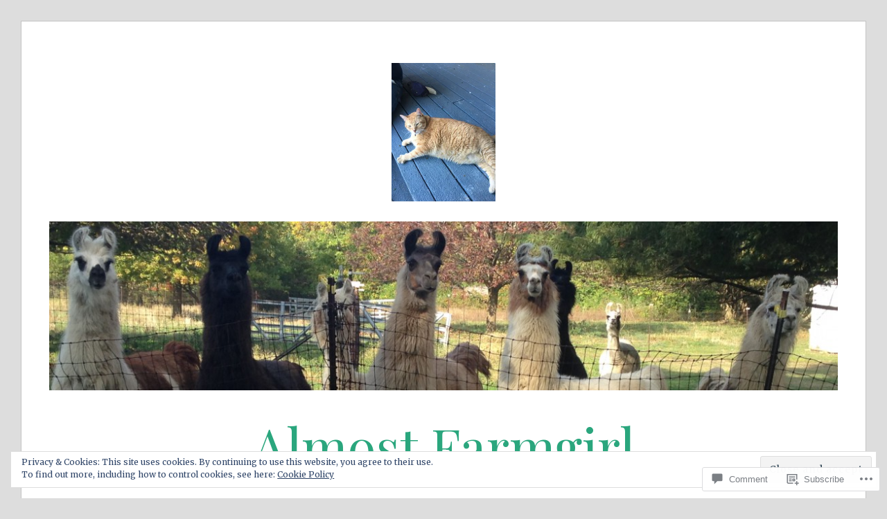

--- FILE ---
content_type: text/html; charset=UTF-8
request_url: https://almostfarmgirl.com/2017/06/11/just-because-things-arent-the-same-doesnt-mean-they-cant-be-good/img_7837-1/
body_size: 32363
content:
<!DOCTYPE html>
<html lang="en">
<head>
<meta charset="UTF-8">
<meta name="viewport" content="width=device-width, initial-scale=1">
<link rel="profile" href="http://gmpg.org/xfn/11">
<link rel="pingback" href="https://almostfarmgirl.com/xmlrpc.php">

<title>img_7837-1 &#8211; Almost Farmgirl</title>
<script type="text/javascript">
  WebFontConfig = {"google":{"families":["Playfair+Display:r:latin,latin-ext"]},"api_url":"https:\/\/fonts-api.wp.com\/css"};
  (function() {
    var wf = document.createElement('script');
    wf.src = '/wp-content/plugins/custom-fonts/js/webfont.js';
    wf.type = 'text/javascript';
    wf.async = 'true';
    var s = document.getElementsByTagName('script')[0];
    s.parentNode.insertBefore(wf, s);
	})();
</script><style id="jetpack-custom-fonts-css">.wf-active h1, .wf-active h2, .wf-active h3, .wf-active h4, .wf-active h5, .wf-active h6{font-family:"Playfair Display",serif;font-weight:400;font-style:normal}.wf-active h1{font-style:normal;font-weight:400}.wf-active h2{font-style:normal;font-weight:400}.wf-active h3{font-style:normal;font-weight:400}.wf-active h4{font-weight:400;font-style:normal}.wf-active h5{font-weight:400;font-style:normal}.wf-active h6{font-weight:400;font-style:normal}.wf-active .widget h1{font-style:normal;font-weight:400}.wf-active .widget h2{font-style:normal;font-weight:400}.wf-active .widget h3{font-style:normal;font-weight:400}.wf-active .widget h4{font-weight:400;font-style:normal}.wf-active .widget h5{font-weight:400;font-style:normal}.wf-active .widget h6{font-weight:400;font-style:normal}.wf-active .site-title{font-family:"Playfair Display",serif;font-weight:400;font-style:normal}@media screen and (max-width: 680px){.wf-active .site-title{font-style:normal;font-weight:400}}.wf-active .slideshow .slide-info .slide-title{font-family:"Playfair Display",serif;font-weight:400;font-style:normal}@media screen and (max-width: 680px){.wf-active .slideshow .slide-info .slide-title{font-style:normal;font-weight:400}}.wf-active #tagline p{font-family:"Playfair Display",serif;font-weight:400;font-style:normal}@media screen and (max-width: 680px){.wf-active #tagline p{font-style:normal;font-weight:400}}.wf-active #featured-post-trio article h2{font-style:normal;font-weight:400}.wf-active .entry-title{font-style:normal;font-weight:400}@media screen and (max-width: 680px){.wf-active .entry-title{font-style:normal;font-weight:400}}.wf-active .archive .format-aside .entry-title, .wf-active .archive .format-audio .entry-title, .wf-active .archive .format-image .entry-title, .wf-active .archive .format-link .entry-title, .wf-active .blog .format-aside .entry-title, .wf-active .blog .format-audio .entry-title, .wf-active .blog .format-image .entry-title, .wf-active .blog .format-link .entry-title{font-weight:400;font-style:normal}.wf-active .archive .format-link .entry-title a:after, .wf-active .blog .format-link .entry-title a:after{font-style:normal;font-weight:400}.wf-active .archive .format-quote .entry-title, .wf-active .blog .format-quote .entry-title, .wf-active .single .format-quote .entry-title{font-style:normal;font-weight:400}.wf-active .archive .format-status .entry-title, .wf-active .blog .format-status .entry-title, .wf-active .single .format-status .entry-title{font-style:normal;font-weight:400}.wf-active .page-title{font-weight:400;font-style:normal}.wf-active .comments-title{font-style:normal;font-weight:400}.wf-active #page .sharedaddy .sd-title, .wf-active #page div#jp-relatedposts h3.jp-relatedposts-headline, .wf-active #page .sd-rating .sd-title{font-style:normal;font-weight:400}.wf-active .jp-relatedposts-post-title{font-style:normal;font-weight:400}</style>
<meta name='robots' content='max-image-preview:large' />
<meta name="google-site-verification" content="SKrVf_n0t72PZh9IxoHrjl1A08TmLwgVVrsEHPaMtiE" />
<meta name="p:domain_verify" content="6c61511f9e04245160df009fee55647d" />

<!-- Async WordPress.com Remote Login -->
<script id="wpcom_remote_login_js">
var wpcom_remote_login_extra_auth = '';
function wpcom_remote_login_remove_dom_node_id( element_id ) {
	var dom_node = document.getElementById( element_id );
	if ( dom_node ) { dom_node.parentNode.removeChild( dom_node ); }
}
function wpcom_remote_login_remove_dom_node_classes( class_name ) {
	var dom_nodes = document.querySelectorAll( '.' + class_name );
	for ( var i = 0; i < dom_nodes.length; i++ ) {
		dom_nodes[ i ].parentNode.removeChild( dom_nodes[ i ] );
	}
}
function wpcom_remote_login_final_cleanup() {
	wpcom_remote_login_remove_dom_node_classes( "wpcom_remote_login_msg" );
	wpcom_remote_login_remove_dom_node_id( "wpcom_remote_login_key" );
	wpcom_remote_login_remove_dom_node_id( "wpcom_remote_login_validate" );
	wpcom_remote_login_remove_dom_node_id( "wpcom_remote_login_js" );
	wpcom_remote_login_remove_dom_node_id( "wpcom_request_access_iframe" );
	wpcom_remote_login_remove_dom_node_id( "wpcom_request_access_styles" );
}

// Watch for messages back from the remote login
window.addEventListener( "message", function( e ) {
	if ( e.origin === "https://r-login.wordpress.com" ) {
		var data = {};
		try {
			data = JSON.parse( e.data );
		} catch( e ) {
			wpcom_remote_login_final_cleanup();
			return;
		}

		if ( data.msg === 'LOGIN' ) {
			// Clean up the login check iframe
			wpcom_remote_login_remove_dom_node_id( "wpcom_remote_login_key" );

			var id_regex = new RegExp( /^[0-9]+$/ );
			var token_regex = new RegExp( /^.*|.*|.*$/ );
			if (
				token_regex.test( data.token )
				&& id_regex.test( data.wpcomid )
			) {
				// We have everything we need to ask for a login
				var script = document.createElement( "script" );
				script.setAttribute( "id", "wpcom_remote_login_validate" );
				script.src = '/remote-login.php?wpcom_remote_login=validate'
					+ '&wpcomid=' + data.wpcomid
					+ '&token=' + encodeURIComponent( data.token )
					+ '&host=' + window.location.protocol
					+ '//' + window.location.hostname
					+ '&postid=16535'
					+ '&is_singular=';
				document.body.appendChild( script );
			}

			return;
		}

		// Safari ITP, not logged in, so redirect
		if ( data.msg === 'LOGIN-REDIRECT' ) {
			window.location = 'https://wordpress.com/log-in?redirect_to=' + window.location.href;
			return;
		}

		// Safari ITP, storage access failed, remove the request
		if ( data.msg === 'LOGIN-REMOVE' ) {
			var css_zap = 'html { -webkit-transition: margin-top 1s; transition: margin-top 1s; } /* 9001 */ html { margin-top: 0 !important; } * html body { margin-top: 0 !important; } @media screen and ( max-width: 782px ) { html { margin-top: 0 !important; } * html body { margin-top: 0 !important; } }';
			var style_zap = document.createElement( 'style' );
			style_zap.type = 'text/css';
			style_zap.appendChild( document.createTextNode( css_zap ) );
			document.body.appendChild( style_zap );

			var e = document.getElementById( 'wpcom_request_access_iframe' );
			e.parentNode.removeChild( e );

			document.cookie = 'wordpress_com_login_access=denied; path=/; max-age=31536000';

			return;
		}

		// Safari ITP
		if ( data.msg === 'REQUEST_ACCESS' ) {
			console.log( 'request access: safari' );

			// Check ITP iframe enable/disable knob
			if ( wpcom_remote_login_extra_auth !== 'safari_itp_iframe' ) {
				return;
			}

			// If we are in a "private window" there is no ITP.
			var private_window = false;
			try {
				var opendb = window.openDatabase( null, null, null, null );
			} catch( e ) {
				private_window = true;
			}

			if ( private_window ) {
				console.log( 'private window' );
				return;
			}

			var iframe = document.createElement( 'iframe' );
			iframe.id = 'wpcom_request_access_iframe';
			iframe.setAttribute( 'scrolling', 'no' );
			iframe.setAttribute( 'sandbox', 'allow-storage-access-by-user-activation allow-scripts allow-same-origin allow-top-navigation-by-user-activation' );
			iframe.src = 'https://r-login.wordpress.com/remote-login.php?wpcom_remote_login=request_access&origin=' + encodeURIComponent( data.origin ) + '&wpcomid=' + encodeURIComponent( data.wpcomid );

			var css = 'html { -webkit-transition: margin-top 1s; transition: margin-top 1s; } /* 9001 */ html { margin-top: 46px !important; } * html body { margin-top: 46px !important; } @media screen and ( max-width: 660px ) { html { margin-top: 71px !important; } * html body { margin-top: 71px !important; } #wpcom_request_access_iframe { display: block; height: 71px !important; } } #wpcom_request_access_iframe { border: 0px; height: 46px; position: fixed; top: 0; left: 0; width: 100%; min-width: 100%; z-index: 99999; background: #23282d; } ';

			var style = document.createElement( 'style' );
			style.type = 'text/css';
			style.id = 'wpcom_request_access_styles';
			style.appendChild( document.createTextNode( css ) );
			document.body.appendChild( style );

			document.body.appendChild( iframe );
		}

		if ( data.msg === 'DONE' ) {
			wpcom_remote_login_final_cleanup();
		}
	}
}, false );

// Inject the remote login iframe after the page has had a chance to load
// more critical resources
window.addEventListener( "DOMContentLoaded", function( e ) {
	var iframe = document.createElement( "iframe" );
	iframe.style.display = "none";
	iframe.setAttribute( "scrolling", "no" );
	iframe.setAttribute( "id", "wpcom_remote_login_key" );
	iframe.src = "https://r-login.wordpress.com/remote-login.php"
		+ "?wpcom_remote_login=key"
		+ "&origin=aHR0cHM6Ly9hbG1vc3RmYXJtZ2lybC5jb20%3D"
		+ "&wpcomid=65144228"
		+ "&time=" + Math.floor( Date.now() / 1000 );
	document.body.appendChild( iframe );
}, false );
</script>
<link rel='dns-prefetch' href='//s0.wp.com' />
<link rel='dns-prefetch' href='//widgets.wp.com' />
<link rel='dns-prefetch' href='//wordpress.com' />
<link rel='dns-prefetch' href='//fonts-api.wp.com' />
<link rel="alternate" type="application/rss+xml" title="Almost Farmgirl &raquo; Feed" href="https://almostfarmgirl.com/feed/" />
<link rel="alternate" type="application/rss+xml" title="Almost Farmgirl &raquo; Comments Feed" href="https://almostfarmgirl.com/comments/feed/" />
<link rel="alternate" type="application/rss+xml" title="Almost Farmgirl &raquo; img_7837-1 Comments Feed" href="https://almostfarmgirl.com/2017/06/11/just-because-things-arent-the-same-doesnt-mean-they-cant-be-good/img_7837-1/feed/" />
	<script type="text/javascript">
		/* <![CDATA[ */
		function addLoadEvent(func) {
			var oldonload = window.onload;
			if (typeof window.onload != 'function') {
				window.onload = func;
			} else {
				window.onload = function () {
					oldonload();
					func();
				}
			}
		}
		/* ]]> */
	</script>
	<link crossorigin='anonymous' rel='stylesheet' id='all-css-0-1' href='/wp-content/mu-plugins/widgets/eu-cookie-law/templates/style.css?m=1642463000i&cssminify=yes' type='text/css' media='all' />
<style id='wp-emoji-styles-inline-css'>

	img.wp-smiley, img.emoji {
		display: inline !important;
		border: none !important;
		box-shadow: none !important;
		height: 1em !important;
		width: 1em !important;
		margin: 0 0.07em !important;
		vertical-align: -0.1em !important;
		background: none !important;
		padding: 0 !important;
	}
/*# sourceURL=wp-emoji-styles-inline-css */
</style>
<link crossorigin='anonymous' rel='stylesheet' id='all-css-2-1' href='/wp-content/plugins/gutenberg-core/v22.2.0/build/styles/block-library/style.css?m=1764855221i&cssminify=yes' type='text/css' media='all' />
<style id='wp-block-library-inline-css'>
.has-text-align-justify {
	text-align:justify;
}
.has-text-align-justify{text-align:justify;}

/*# sourceURL=wp-block-library-inline-css */
</style><style id='global-styles-inline-css'>
:root{--wp--preset--aspect-ratio--square: 1;--wp--preset--aspect-ratio--4-3: 4/3;--wp--preset--aspect-ratio--3-4: 3/4;--wp--preset--aspect-ratio--3-2: 3/2;--wp--preset--aspect-ratio--2-3: 2/3;--wp--preset--aspect-ratio--16-9: 16/9;--wp--preset--aspect-ratio--9-16: 9/16;--wp--preset--color--black: #000000;--wp--preset--color--cyan-bluish-gray: #abb8c3;--wp--preset--color--white: #fff;--wp--preset--color--pale-pink: #f78da7;--wp--preset--color--vivid-red: #cf2e2e;--wp--preset--color--luminous-vivid-orange: #ff6900;--wp--preset--color--luminous-vivid-amber: #fcb900;--wp--preset--color--light-green-cyan: #7bdcb5;--wp--preset--color--vivid-green-cyan: #00d084;--wp--preset--color--pale-cyan-blue: #8ed1fc;--wp--preset--color--vivid-cyan-blue: #0693e3;--wp--preset--color--vivid-purple: #9b51e0;--wp--preset--color--blue: #2590ec;--wp--preset--color--dark-gray: #404040;--wp--preset--color--medium-gray: #666;--wp--preset--color--light-gray: #eee;--wp--preset--gradient--vivid-cyan-blue-to-vivid-purple: linear-gradient(135deg,rgb(6,147,227) 0%,rgb(155,81,224) 100%);--wp--preset--gradient--light-green-cyan-to-vivid-green-cyan: linear-gradient(135deg,rgb(122,220,180) 0%,rgb(0,208,130) 100%);--wp--preset--gradient--luminous-vivid-amber-to-luminous-vivid-orange: linear-gradient(135deg,rgb(252,185,0) 0%,rgb(255,105,0) 100%);--wp--preset--gradient--luminous-vivid-orange-to-vivid-red: linear-gradient(135deg,rgb(255,105,0) 0%,rgb(207,46,46) 100%);--wp--preset--gradient--very-light-gray-to-cyan-bluish-gray: linear-gradient(135deg,rgb(238,238,238) 0%,rgb(169,184,195) 100%);--wp--preset--gradient--cool-to-warm-spectrum: linear-gradient(135deg,rgb(74,234,220) 0%,rgb(151,120,209) 20%,rgb(207,42,186) 40%,rgb(238,44,130) 60%,rgb(251,105,98) 80%,rgb(254,248,76) 100%);--wp--preset--gradient--blush-light-purple: linear-gradient(135deg,rgb(255,206,236) 0%,rgb(152,150,240) 100%);--wp--preset--gradient--blush-bordeaux: linear-gradient(135deg,rgb(254,205,165) 0%,rgb(254,45,45) 50%,rgb(107,0,62) 100%);--wp--preset--gradient--luminous-dusk: linear-gradient(135deg,rgb(255,203,112) 0%,rgb(199,81,192) 50%,rgb(65,88,208) 100%);--wp--preset--gradient--pale-ocean: linear-gradient(135deg,rgb(255,245,203) 0%,rgb(182,227,212) 50%,rgb(51,167,181) 100%);--wp--preset--gradient--electric-grass: linear-gradient(135deg,rgb(202,248,128) 0%,rgb(113,206,126) 100%);--wp--preset--gradient--midnight: linear-gradient(135deg,rgb(2,3,129) 0%,rgb(40,116,252) 100%);--wp--preset--font-size--small: 13px;--wp--preset--font-size--medium: 20px;--wp--preset--font-size--large: 36px;--wp--preset--font-size--x-large: 42px;--wp--preset--font-family--albert-sans: 'Albert Sans', sans-serif;--wp--preset--font-family--alegreya: Alegreya, serif;--wp--preset--font-family--arvo: Arvo, serif;--wp--preset--font-family--bodoni-moda: 'Bodoni Moda', serif;--wp--preset--font-family--bricolage-grotesque: 'Bricolage Grotesque', sans-serif;--wp--preset--font-family--cabin: Cabin, sans-serif;--wp--preset--font-family--chivo: Chivo, sans-serif;--wp--preset--font-family--commissioner: Commissioner, sans-serif;--wp--preset--font-family--cormorant: Cormorant, serif;--wp--preset--font-family--courier-prime: 'Courier Prime', monospace;--wp--preset--font-family--crimson-pro: 'Crimson Pro', serif;--wp--preset--font-family--dm-mono: 'DM Mono', monospace;--wp--preset--font-family--dm-sans: 'DM Sans', sans-serif;--wp--preset--font-family--dm-serif-display: 'DM Serif Display', serif;--wp--preset--font-family--domine: Domine, serif;--wp--preset--font-family--eb-garamond: 'EB Garamond', serif;--wp--preset--font-family--epilogue: Epilogue, sans-serif;--wp--preset--font-family--fahkwang: Fahkwang, sans-serif;--wp--preset--font-family--figtree: Figtree, sans-serif;--wp--preset--font-family--fira-sans: 'Fira Sans', sans-serif;--wp--preset--font-family--fjalla-one: 'Fjalla One', sans-serif;--wp--preset--font-family--fraunces: Fraunces, serif;--wp--preset--font-family--gabarito: Gabarito, system-ui;--wp--preset--font-family--ibm-plex-mono: 'IBM Plex Mono', monospace;--wp--preset--font-family--ibm-plex-sans: 'IBM Plex Sans', sans-serif;--wp--preset--font-family--ibarra-real-nova: 'Ibarra Real Nova', serif;--wp--preset--font-family--instrument-serif: 'Instrument Serif', serif;--wp--preset--font-family--inter: Inter, sans-serif;--wp--preset--font-family--josefin-sans: 'Josefin Sans', sans-serif;--wp--preset--font-family--jost: Jost, sans-serif;--wp--preset--font-family--libre-baskerville: 'Libre Baskerville', serif;--wp--preset--font-family--libre-franklin: 'Libre Franklin', sans-serif;--wp--preset--font-family--literata: Literata, serif;--wp--preset--font-family--lora: Lora, serif;--wp--preset--font-family--merriweather: Merriweather, serif;--wp--preset--font-family--montserrat: Montserrat, sans-serif;--wp--preset--font-family--newsreader: Newsreader, serif;--wp--preset--font-family--noto-sans-mono: 'Noto Sans Mono', sans-serif;--wp--preset--font-family--nunito: Nunito, sans-serif;--wp--preset--font-family--open-sans: 'Open Sans', sans-serif;--wp--preset--font-family--overpass: Overpass, sans-serif;--wp--preset--font-family--pt-serif: 'PT Serif', serif;--wp--preset--font-family--petrona: Petrona, serif;--wp--preset--font-family--piazzolla: Piazzolla, serif;--wp--preset--font-family--playfair-display: 'Playfair Display', serif;--wp--preset--font-family--plus-jakarta-sans: 'Plus Jakarta Sans', sans-serif;--wp--preset--font-family--poppins: Poppins, sans-serif;--wp--preset--font-family--raleway: Raleway, sans-serif;--wp--preset--font-family--roboto: Roboto, sans-serif;--wp--preset--font-family--roboto-slab: 'Roboto Slab', serif;--wp--preset--font-family--rubik: Rubik, sans-serif;--wp--preset--font-family--rufina: Rufina, serif;--wp--preset--font-family--sora: Sora, sans-serif;--wp--preset--font-family--source-sans-3: 'Source Sans 3', sans-serif;--wp--preset--font-family--source-serif-4: 'Source Serif 4', serif;--wp--preset--font-family--space-mono: 'Space Mono', monospace;--wp--preset--font-family--syne: Syne, sans-serif;--wp--preset--font-family--texturina: Texturina, serif;--wp--preset--font-family--urbanist: Urbanist, sans-serif;--wp--preset--font-family--work-sans: 'Work Sans', sans-serif;--wp--preset--spacing--20: 0.44rem;--wp--preset--spacing--30: 0.67rem;--wp--preset--spacing--40: 1rem;--wp--preset--spacing--50: 1.5rem;--wp--preset--spacing--60: 2.25rem;--wp--preset--spacing--70: 3.38rem;--wp--preset--spacing--80: 5.06rem;--wp--preset--shadow--natural: 6px 6px 9px rgba(0, 0, 0, 0.2);--wp--preset--shadow--deep: 12px 12px 50px rgba(0, 0, 0, 0.4);--wp--preset--shadow--sharp: 6px 6px 0px rgba(0, 0, 0, 0.2);--wp--preset--shadow--outlined: 6px 6px 0px -3px rgb(255, 255, 255), 6px 6px rgb(0, 0, 0);--wp--preset--shadow--crisp: 6px 6px 0px rgb(0, 0, 0);}:where(.is-layout-flex){gap: 0.5em;}:where(.is-layout-grid){gap: 0.5em;}body .is-layout-flex{display: flex;}.is-layout-flex{flex-wrap: wrap;align-items: center;}.is-layout-flex > :is(*, div){margin: 0;}body .is-layout-grid{display: grid;}.is-layout-grid > :is(*, div){margin: 0;}:where(.wp-block-columns.is-layout-flex){gap: 2em;}:where(.wp-block-columns.is-layout-grid){gap: 2em;}:where(.wp-block-post-template.is-layout-flex){gap: 1.25em;}:where(.wp-block-post-template.is-layout-grid){gap: 1.25em;}.has-black-color{color: var(--wp--preset--color--black) !important;}.has-cyan-bluish-gray-color{color: var(--wp--preset--color--cyan-bluish-gray) !important;}.has-white-color{color: var(--wp--preset--color--white) !important;}.has-pale-pink-color{color: var(--wp--preset--color--pale-pink) !important;}.has-vivid-red-color{color: var(--wp--preset--color--vivid-red) !important;}.has-luminous-vivid-orange-color{color: var(--wp--preset--color--luminous-vivid-orange) !important;}.has-luminous-vivid-amber-color{color: var(--wp--preset--color--luminous-vivid-amber) !important;}.has-light-green-cyan-color{color: var(--wp--preset--color--light-green-cyan) !important;}.has-vivid-green-cyan-color{color: var(--wp--preset--color--vivid-green-cyan) !important;}.has-pale-cyan-blue-color{color: var(--wp--preset--color--pale-cyan-blue) !important;}.has-vivid-cyan-blue-color{color: var(--wp--preset--color--vivid-cyan-blue) !important;}.has-vivid-purple-color{color: var(--wp--preset--color--vivid-purple) !important;}.has-black-background-color{background-color: var(--wp--preset--color--black) !important;}.has-cyan-bluish-gray-background-color{background-color: var(--wp--preset--color--cyan-bluish-gray) !important;}.has-white-background-color{background-color: var(--wp--preset--color--white) !important;}.has-pale-pink-background-color{background-color: var(--wp--preset--color--pale-pink) !important;}.has-vivid-red-background-color{background-color: var(--wp--preset--color--vivid-red) !important;}.has-luminous-vivid-orange-background-color{background-color: var(--wp--preset--color--luminous-vivid-orange) !important;}.has-luminous-vivid-amber-background-color{background-color: var(--wp--preset--color--luminous-vivid-amber) !important;}.has-light-green-cyan-background-color{background-color: var(--wp--preset--color--light-green-cyan) !important;}.has-vivid-green-cyan-background-color{background-color: var(--wp--preset--color--vivid-green-cyan) !important;}.has-pale-cyan-blue-background-color{background-color: var(--wp--preset--color--pale-cyan-blue) !important;}.has-vivid-cyan-blue-background-color{background-color: var(--wp--preset--color--vivid-cyan-blue) !important;}.has-vivid-purple-background-color{background-color: var(--wp--preset--color--vivid-purple) !important;}.has-black-border-color{border-color: var(--wp--preset--color--black) !important;}.has-cyan-bluish-gray-border-color{border-color: var(--wp--preset--color--cyan-bluish-gray) !important;}.has-white-border-color{border-color: var(--wp--preset--color--white) !important;}.has-pale-pink-border-color{border-color: var(--wp--preset--color--pale-pink) !important;}.has-vivid-red-border-color{border-color: var(--wp--preset--color--vivid-red) !important;}.has-luminous-vivid-orange-border-color{border-color: var(--wp--preset--color--luminous-vivid-orange) !important;}.has-luminous-vivid-amber-border-color{border-color: var(--wp--preset--color--luminous-vivid-amber) !important;}.has-light-green-cyan-border-color{border-color: var(--wp--preset--color--light-green-cyan) !important;}.has-vivid-green-cyan-border-color{border-color: var(--wp--preset--color--vivid-green-cyan) !important;}.has-pale-cyan-blue-border-color{border-color: var(--wp--preset--color--pale-cyan-blue) !important;}.has-vivid-cyan-blue-border-color{border-color: var(--wp--preset--color--vivid-cyan-blue) !important;}.has-vivid-purple-border-color{border-color: var(--wp--preset--color--vivid-purple) !important;}.has-vivid-cyan-blue-to-vivid-purple-gradient-background{background: var(--wp--preset--gradient--vivid-cyan-blue-to-vivid-purple) !important;}.has-light-green-cyan-to-vivid-green-cyan-gradient-background{background: var(--wp--preset--gradient--light-green-cyan-to-vivid-green-cyan) !important;}.has-luminous-vivid-amber-to-luminous-vivid-orange-gradient-background{background: var(--wp--preset--gradient--luminous-vivid-amber-to-luminous-vivid-orange) !important;}.has-luminous-vivid-orange-to-vivid-red-gradient-background{background: var(--wp--preset--gradient--luminous-vivid-orange-to-vivid-red) !important;}.has-very-light-gray-to-cyan-bluish-gray-gradient-background{background: var(--wp--preset--gradient--very-light-gray-to-cyan-bluish-gray) !important;}.has-cool-to-warm-spectrum-gradient-background{background: var(--wp--preset--gradient--cool-to-warm-spectrum) !important;}.has-blush-light-purple-gradient-background{background: var(--wp--preset--gradient--blush-light-purple) !important;}.has-blush-bordeaux-gradient-background{background: var(--wp--preset--gradient--blush-bordeaux) !important;}.has-luminous-dusk-gradient-background{background: var(--wp--preset--gradient--luminous-dusk) !important;}.has-pale-ocean-gradient-background{background: var(--wp--preset--gradient--pale-ocean) !important;}.has-electric-grass-gradient-background{background: var(--wp--preset--gradient--electric-grass) !important;}.has-midnight-gradient-background{background: var(--wp--preset--gradient--midnight) !important;}.has-small-font-size{font-size: var(--wp--preset--font-size--small) !important;}.has-medium-font-size{font-size: var(--wp--preset--font-size--medium) !important;}.has-large-font-size{font-size: var(--wp--preset--font-size--large) !important;}.has-x-large-font-size{font-size: var(--wp--preset--font-size--x-large) !important;}.has-albert-sans-font-family{font-family: var(--wp--preset--font-family--albert-sans) !important;}.has-alegreya-font-family{font-family: var(--wp--preset--font-family--alegreya) !important;}.has-arvo-font-family{font-family: var(--wp--preset--font-family--arvo) !important;}.has-bodoni-moda-font-family{font-family: var(--wp--preset--font-family--bodoni-moda) !important;}.has-bricolage-grotesque-font-family{font-family: var(--wp--preset--font-family--bricolage-grotesque) !important;}.has-cabin-font-family{font-family: var(--wp--preset--font-family--cabin) !important;}.has-chivo-font-family{font-family: var(--wp--preset--font-family--chivo) !important;}.has-commissioner-font-family{font-family: var(--wp--preset--font-family--commissioner) !important;}.has-cormorant-font-family{font-family: var(--wp--preset--font-family--cormorant) !important;}.has-courier-prime-font-family{font-family: var(--wp--preset--font-family--courier-prime) !important;}.has-crimson-pro-font-family{font-family: var(--wp--preset--font-family--crimson-pro) !important;}.has-dm-mono-font-family{font-family: var(--wp--preset--font-family--dm-mono) !important;}.has-dm-sans-font-family{font-family: var(--wp--preset--font-family--dm-sans) !important;}.has-dm-serif-display-font-family{font-family: var(--wp--preset--font-family--dm-serif-display) !important;}.has-domine-font-family{font-family: var(--wp--preset--font-family--domine) !important;}.has-eb-garamond-font-family{font-family: var(--wp--preset--font-family--eb-garamond) !important;}.has-epilogue-font-family{font-family: var(--wp--preset--font-family--epilogue) !important;}.has-fahkwang-font-family{font-family: var(--wp--preset--font-family--fahkwang) !important;}.has-figtree-font-family{font-family: var(--wp--preset--font-family--figtree) !important;}.has-fira-sans-font-family{font-family: var(--wp--preset--font-family--fira-sans) !important;}.has-fjalla-one-font-family{font-family: var(--wp--preset--font-family--fjalla-one) !important;}.has-fraunces-font-family{font-family: var(--wp--preset--font-family--fraunces) !important;}.has-gabarito-font-family{font-family: var(--wp--preset--font-family--gabarito) !important;}.has-ibm-plex-mono-font-family{font-family: var(--wp--preset--font-family--ibm-plex-mono) !important;}.has-ibm-plex-sans-font-family{font-family: var(--wp--preset--font-family--ibm-plex-sans) !important;}.has-ibarra-real-nova-font-family{font-family: var(--wp--preset--font-family--ibarra-real-nova) !important;}.has-instrument-serif-font-family{font-family: var(--wp--preset--font-family--instrument-serif) !important;}.has-inter-font-family{font-family: var(--wp--preset--font-family--inter) !important;}.has-josefin-sans-font-family{font-family: var(--wp--preset--font-family--josefin-sans) !important;}.has-jost-font-family{font-family: var(--wp--preset--font-family--jost) !important;}.has-libre-baskerville-font-family{font-family: var(--wp--preset--font-family--libre-baskerville) !important;}.has-libre-franklin-font-family{font-family: var(--wp--preset--font-family--libre-franklin) !important;}.has-literata-font-family{font-family: var(--wp--preset--font-family--literata) !important;}.has-lora-font-family{font-family: var(--wp--preset--font-family--lora) !important;}.has-merriweather-font-family{font-family: var(--wp--preset--font-family--merriweather) !important;}.has-montserrat-font-family{font-family: var(--wp--preset--font-family--montserrat) !important;}.has-newsreader-font-family{font-family: var(--wp--preset--font-family--newsreader) !important;}.has-noto-sans-mono-font-family{font-family: var(--wp--preset--font-family--noto-sans-mono) !important;}.has-nunito-font-family{font-family: var(--wp--preset--font-family--nunito) !important;}.has-open-sans-font-family{font-family: var(--wp--preset--font-family--open-sans) !important;}.has-overpass-font-family{font-family: var(--wp--preset--font-family--overpass) !important;}.has-pt-serif-font-family{font-family: var(--wp--preset--font-family--pt-serif) !important;}.has-petrona-font-family{font-family: var(--wp--preset--font-family--petrona) !important;}.has-piazzolla-font-family{font-family: var(--wp--preset--font-family--piazzolla) !important;}.has-playfair-display-font-family{font-family: var(--wp--preset--font-family--playfair-display) !important;}.has-plus-jakarta-sans-font-family{font-family: var(--wp--preset--font-family--plus-jakarta-sans) !important;}.has-poppins-font-family{font-family: var(--wp--preset--font-family--poppins) !important;}.has-raleway-font-family{font-family: var(--wp--preset--font-family--raleway) !important;}.has-roboto-font-family{font-family: var(--wp--preset--font-family--roboto) !important;}.has-roboto-slab-font-family{font-family: var(--wp--preset--font-family--roboto-slab) !important;}.has-rubik-font-family{font-family: var(--wp--preset--font-family--rubik) !important;}.has-rufina-font-family{font-family: var(--wp--preset--font-family--rufina) !important;}.has-sora-font-family{font-family: var(--wp--preset--font-family--sora) !important;}.has-source-sans-3-font-family{font-family: var(--wp--preset--font-family--source-sans-3) !important;}.has-source-serif-4-font-family{font-family: var(--wp--preset--font-family--source-serif-4) !important;}.has-space-mono-font-family{font-family: var(--wp--preset--font-family--space-mono) !important;}.has-syne-font-family{font-family: var(--wp--preset--font-family--syne) !important;}.has-texturina-font-family{font-family: var(--wp--preset--font-family--texturina) !important;}.has-urbanist-font-family{font-family: var(--wp--preset--font-family--urbanist) !important;}.has-work-sans-font-family{font-family: var(--wp--preset--font-family--work-sans) !important;}
/*# sourceURL=global-styles-inline-css */
</style>

<style id='classic-theme-styles-inline-css'>
/*! This file is auto-generated */
.wp-block-button__link{color:#fff;background-color:#32373c;border-radius:9999px;box-shadow:none;text-decoration:none;padding:calc(.667em + 2px) calc(1.333em + 2px);font-size:1.125em}.wp-block-file__button{background:#32373c;color:#fff;text-decoration:none}
/*# sourceURL=/wp-includes/css/classic-themes.min.css */
</style>
<link crossorigin='anonymous' rel='stylesheet' id='all-css-4-1' href='/_static/??-eJx9jksOwjAMRC9EcCsEFQvEUVA+FqTUSRQ77fVxVbEBxMaSZ+bZA0sxPifBJEDNlKndY2LwuaLqVKyAJghDtDghaWzvmXfwG1uKMsa5UpHZ6KTYyMhDQf7HjSjF+qdRaTuxGcAtvb3bjCnkCrZJJisS/RcFXD24FqcAM1ann1VcK/Pnvna50qUfTl3XH8+HYXwBNR1jhQ==&cssminify=yes' type='text/css' media='all' />
<link rel='stylesheet' id='verbum-gutenberg-css-css' href='https://widgets.wp.com/verbum-block-editor/block-editor.css?ver=1738686361' media='all' />
<link crossorigin='anonymous' rel='stylesheet' id='all-css-6-1' href='/_static/??/wp-content/mu-plugins/comment-likes/css/comment-likes.css,/i/noticons/noticons.css,/wp-content/themes/pub/toujours/style.css?m=1741693348j&cssminify=yes' type='text/css' media='all' />
<link rel='stylesheet' id='toujours-fonts-css' href='https://fonts-api.wp.com/css?family=Alegreya+Sans%3A300%2C500%2C300italic%2C500italic%7CMerriweather%3A700italic%2C400%2C400italic%2C700%2C600&#038;subset=latin%2Clatin-ext' media='all' />
<link crossorigin='anonymous' rel='stylesheet' id='all-css-8-1' href='/_static/??-eJxtjdsKwkAMRH/INXipxQfxU6QNoe52N1mahOLfa6EPQvs2A3POwFwDChuxgb2pkEL1Hkw8iU8KfRYc9YiqB/ibFg81+xBZIZHVDse1gzrDKzLCQExT/AG6HzfOvftFpPbJFOaKUhbmWR6ntrmc2/vt2qQvtH5H3Q==&cssminify=yes' type='text/css' media='all' />
<style id='jetpack_facebook_likebox-inline-css'>
.widget_facebook_likebox {
	overflow: hidden;
}

/*# sourceURL=/wp-content/mu-plugins/jetpack-plugin/sun/modules/widgets/facebook-likebox/style.css */
</style>
<link crossorigin='anonymous' rel='stylesheet' id='all-css-10-1' href='/_static/??-eJzTLy/QTc7PK0nNK9HPLdUtyClNz8wr1i9KTcrJTwcy0/WTi5G5ekCujj52Temp+bo5+cmJJZn5eSgc3bScxMwikFb7XFtDE1NLExMLc0OTLACohS2q&cssminify=yes' type='text/css' media='all' />
<link crossorigin='anonymous' rel='stylesheet' id='print-css-11-1' href='/wp-content/mu-plugins/global-print/global-print.css?m=1465851035i&cssminify=yes' type='text/css' media='print' />
<style id='jetpack-global-styles-frontend-style-inline-css'>
:root { --font-headings: unset; --font-base: unset; --font-headings-default: -apple-system,BlinkMacSystemFont,"Segoe UI",Roboto,Oxygen-Sans,Ubuntu,Cantarell,"Helvetica Neue",sans-serif; --font-base-default: -apple-system,BlinkMacSystemFont,"Segoe UI",Roboto,Oxygen-Sans,Ubuntu,Cantarell,"Helvetica Neue",sans-serif;}
/*# sourceURL=jetpack-global-styles-frontend-style-inline-css */
</style>
<link crossorigin='anonymous' rel='stylesheet' id='all-css-14-1' href='/wp-content/themes/h4/global.css?m=1420737423i&cssminify=yes' type='text/css' media='all' />
<script type="text/javascript" id="wpcom-actionbar-placeholder-js-extra">
/* <![CDATA[ */
var actionbardata = {"siteID":"65144228","postID":"16535","siteURL":"https://almostfarmgirl.com","xhrURL":"https://almostfarmgirl.com/wp-admin/admin-ajax.php","nonce":"7ed99205b0","isLoggedIn":"","statusMessage":"","subsEmailDefault":"instantly","proxyScriptUrl":"https://s0.wp.com/wp-content/js/wpcom-proxy-request.js?m=1513050504i&amp;ver=20211021","shortlink":"https://wp.me/a4pkZm-4iH","i18n":{"followedText":"New posts from this site will now appear in your \u003Ca href=\"https://wordpress.com/reader\"\u003EReader\u003C/a\u003E","foldBar":"Collapse this bar","unfoldBar":"Expand this bar","shortLinkCopied":"Shortlink copied to clipboard."}};
//# sourceURL=wpcom-actionbar-placeholder-js-extra
/* ]]> */
</script>
<script type="text/javascript" id="jetpack-mu-wpcom-settings-js-before">
/* <![CDATA[ */
var JETPACK_MU_WPCOM_SETTINGS = {"assetsUrl":"https://s0.wp.com/wp-content/mu-plugins/jetpack-mu-wpcom-plugin/sun/jetpack_vendor/automattic/jetpack-mu-wpcom/src/build/"};
//# sourceURL=jetpack-mu-wpcom-settings-js-before
/* ]]> */
</script>
<script crossorigin='anonymous' type='text/javascript'  src='/_static/??-eJyFjcsOwiAQRX/I6dSa+lgYvwWBEAgMOAPW/n3bqIk7V2dxT87FqYDOVC1VDIIcKxTOr7kLssN186RjM1a2MTya5fmDLnn6K0HyjlW1v/L37R6zgxKb8yQ4ZTbKCOioRN4hnQo+hw1AmcCZwmvilq7709CPh/54voQFmNpFWg=='></script>
<script type="text/javascript" id="rlt-proxy-js-after">
/* <![CDATA[ */
	rltInitialize( {"token":null,"iframeOrigins":["https:\/\/widgets.wp.com"]} );
//# sourceURL=rlt-proxy-js-after
/* ]]> */
</script>
<link rel="EditURI" type="application/rsd+xml" title="RSD" href="https://almostfarmgirl.wordpress.com/xmlrpc.php?rsd" />
<meta name="generator" content="WordPress.com" />
<link rel="canonical" href="https://almostfarmgirl.com/2017/06/11/just-because-things-arent-the-same-doesnt-mean-they-cant-be-good/img_7837-1/" />
<link rel='shortlink' href='https://wp.me/a4pkZm-4iH' />
<link rel="alternate" type="application/json+oembed" href="https://public-api.wordpress.com/oembed/?format=json&amp;url=https%3A%2F%2Falmostfarmgirl.com%2F2017%2F06%2F11%2Fjust-because-things-arent-the-same-doesnt-mean-they-cant-be-good%2Fimg_7837-1%2F&amp;for=wpcom-auto-discovery" /><link rel="alternate" type="application/xml+oembed" href="https://public-api.wordpress.com/oembed/?format=xml&amp;url=https%3A%2F%2Falmostfarmgirl.com%2F2017%2F06%2F11%2Fjust-because-things-arent-the-same-doesnt-mean-they-cant-be-good%2Fimg_7837-1%2F&amp;for=wpcom-auto-discovery" />
<!-- Jetpack Open Graph Tags -->
<meta property="og:type" content="article" />
<meta property="og:title" content="img_7837-1" />
<meta property="og:url" content="https://almostfarmgirl.com/2017/06/11/just-because-things-arent-the-same-doesnt-mean-they-cant-be-good/img_7837-1/" />
<meta property="og:description" content="Visit the post for more." />
<meta property="article:published_time" content="2017-06-10T14:08:35+00:00" />
<meta property="article:modified_time" content="2017-06-10T14:08:35+00:00" />
<meta property="og:site_name" content="Almost Farmgirl" />
<meta property="og:image" content="https://almostfarmgirl.com/wp-content/uploads/2017/06/img_7837-1.jpg" />
<meta property="og:image:alt" content="" />
<meta property="og:locale" content="en_US" />
<meta property="article:publisher" content="https://www.facebook.com/WordPresscom" />
<meta name="twitter:text:title" content="img_7837-1" />
<meta name="twitter:image" content="https://i0.wp.com/almostfarmgirl.com/wp-content/uploads/2017/06/img_7837-1.jpg?fit=900%2C1200&#038;ssl=1&#038;w=640" />
<meta name="twitter:card" content="summary_large_image" />
<meta name="twitter:description" content="Visit the post for more." />

<!-- End Jetpack Open Graph Tags -->
<link rel="shortcut icon" type="image/x-icon" href="https://s0.wp.com/i/favicon.ico?m=1713425267i" sizes="16x16 24x24 32x32 48x48" />
<link rel="icon" type="image/x-icon" href="https://s0.wp.com/i/favicon.ico?m=1713425267i" sizes="16x16 24x24 32x32 48x48" />
<link rel="apple-touch-icon" href="https://s0.wp.com/i/webclip.png?m=1713868326i" />
<link rel='openid.server' href='https://almostfarmgirl.com/?openidserver=1' />
<link rel='openid.delegate' href='https://almostfarmgirl.com/' />
<link rel="search" type="application/opensearchdescription+xml" href="https://almostfarmgirl.com/osd.xml" title="Almost Farmgirl" />
<link rel="search" type="application/opensearchdescription+xml" href="https://s1.wp.com/opensearch.xml" title="WordPress.com" />
<meta name="theme-color" content="#dddddd" />
		<style type="text/css">
			.recentcomments a {
				display: inline !important;
				padding: 0 !important;
				margin: 0 !important;
			}

			table.recentcommentsavatartop img.avatar, table.recentcommentsavatarend img.avatar {
				border: 0px;
				margin: 0;
			}

			table.recentcommentsavatartop a, table.recentcommentsavatarend a {
				border: 0px !important;
				background-color: transparent !important;
			}

			td.recentcommentsavatarend, td.recentcommentsavatartop {
				padding: 0px 0px 1px 0px;
				margin: 0px;
			}

			td.recentcommentstextend {
				border: none !important;
				padding: 0px 0px 2px 10px;
			}

			.rtl td.recentcommentstextend {
				padding: 0px 10px 2px 0px;
			}

			td.recentcommentstexttop {
				border: none;
				padding: 0px 0px 0px 10px;
			}

			.rtl td.recentcommentstexttop {
				padding: 0px 10px 0px 0px;
			}
		</style>
		<meta name="description" content="Life, Llamas, and Everything" />
	<style type="text/css">
			.site-title a {
			color: #2590ec;
		}
		</style>
	<style type="text/css" id="custom-background-css">
body.custom-background { background-color: #dddddd; }
</style>
			<script type="text/javascript">

			window.doNotSellCallback = function() {

				var linkElements = [
					'a[href="https://wordpress.com/?ref=footer_blog"]',
					'a[href="https://wordpress.com/?ref=footer_website"]',
					'a[href="https://wordpress.com/?ref=vertical_footer"]',
					'a[href^="https://wordpress.com/?ref=footer_segment_"]',
				].join(',');

				var dnsLink = document.createElement( 'a' );
				dnsLink.href = 'https://wordpress.com/advertising-program-optout/';
				dnsLink.classList.add( 'do-not-sell-link' );
				dnsLink.rel = 'nofollow';
				dnsLink.style.marginLeft = '0.5em';
				dnsLink.textContent = 'Do Not Sell or Share My Personal Information';

				var creditLinks = document.querySelectorAll( linkElements );

				if ( 0 === creditLinks.length ) {
					return false;
				}

				Array.prototype.forEach.call( creditLinks, function( el ) {
					el.insertAdjacentElement( 'afterend', dnsLink );
				});

				return true;
			};

		</script>
		<style type="text/css" id="custom-colors-css">	#footer-widgets, #colophon {
		color: rgba( 255, 255, 255, 0.7 );
	}

	#colophon .jetpack-social-navigation li a,
	#footer-widgets h3,
	#colophon h3 {
		color: rgba( 255, 255, 255, 0.8 );
	}

	#footer-widgets a,
	#colophon a,
	#footer-widgets .widget #flickr_badge_uber_wrapper a:link,
	#footer-widgets .widget #flickr_badge_uber_wrapper a:active,
	#footer-widgets .widget #flickr_badge_uber_wrapper a:visited {
		color: rgba( 255, 255, 255, 0.8);
	}

	#footer-widgets a:hover,
	#colophon a:hover,
	#footer-widgets .widget #flickr_badge_uber_wrapper a:hover {
		color: rgba( 255, 255, 255, 1.0 );
	}

	#footer-widgets .widget_archive > ul,
	#footer-widgets .widget_archive li,
	#footer-widgets .widget_authors ul ul li,
	#footer-widgets .widget_categories > ul,
	#footer-widgets .widget_categories li,
	#footer-widgets .widget_goodreads div[class^="gr_custom_each_container"],
	#footer-widgets .widget_goodreads div[class^="gr_custom_container"],
	#footer-widgets .widget_jp_blogs_i_follow > ol,
	#footer-widgets .widget_jp_blogs_i_follow li,
	#footer-widgets .widget_jetpack_posts_i_like > ul,
	#footer-widgets .widget_jetpack_posts_i_like li,
	#footer-widgets .widget_links > ul,
	#footer-widgets .widget_links li,
	#footer-widgets .widget_meta > ul,
	#footer-widgets .widget_meta li,
	#footer-widgets .widget_nav_menu > ul,
	#footer-widgets .widget_nav_menu li,
	#footer-widgets .widget_pages > ul,
	#footer-widgets .widget_pages li,
	#footer-widgets .widget_recent_comments > ul,
	#footer-widgets .widget_recent_comments li,
	#footer-widgets .widget_recent_entries > ul,
	#footer-widgets .widget_recent_entries li,
	#footer-widgets .widget_rss > ul,
	#footer-widgets .widget_rss li,
	#footer-widgets .widget_rss_links > ul,
	#footer-widgets .widget_rss_links li,
	#footer-widgets .widget.top_rated #top_posts,
	#footer-widgets .widget.top_rated li,
	#footer-widgets .widget_top-clicks > ul,
	#footer-widgets .widget_top-clicks li,
	#footer-widgets .widget_top-posts > ul,
	#footer-widgets .widget_top-posts li,
	#footer-widgets hr {
		border-color: rgba( 255, 255, 255, 0.3 );
	}

	#footer-widgets .wrap {
		border-color: rgba( 255, 255, 255, 0.2 );
	}

body { background-color: #dddddd;}
#page { border-color: #C4C4C4;}
.main-navigation a,
		#featured-post-trio article h2 a,
		.entry-title a,
		.nav-links .nav-title,
		.menu-toggle { color: #222222;}
pre,
		.blog #primary .format-quote,
		.archive #primary .format-quote,
		.single #primary .format-quote,
		#footer-widgets,
		#colophon { background-color: #222222;}
a,
		.search-form.hover-button label:before,
		.main-navigation a:focus,
		.main-navigation a:hover,
		.widget #flickr_badge_uber_wrapper a:hover,
		.widget #flickr_badge_uber_wrapper a:link,
		.widget #flickr_badge_uber_wrapper a:active,
		.widget #flickr_badge_uber_wrapper a:visited,
		.site-title a,
		.slideshow .prev-slide:hover,
		.slideshow .next-slide:hover,
		#featured-post-trio article h2 a:hover,
		.entry-title a:hover,
		.blog #primary .format-aside .entry-title a:hover,
		.archive #primary .format-aside .entry-title a:hover,
		.blog #primary .format-audio .entry-title a:hover,
		.archive #primary .format-audio .entry-title a:hover,
		.blog #primary .format-image .entry-title a:hover,
		.archive #primary .format-image .entry-title a:hover,
		.blog #primary .format-link .entry-title a:hover,
		.archive #primary .format-image .entry-title a:hover,
		.comment-metadata .edit-link a,
		.reply a,
		.comment-navigation .nav-links a,
		.comment-respond #reply-title small,
		.error404 .widget_tag_cloud a:hover,
		#secondary .widget a:hover,
		#secondary .widget_tag_cloud a:hover,
		#secondary .wp_widget_tag_cloud a:hover { color: #2AA67D;}
button,
		input[type="button"],
		input[type="reset"],
		input[type="submit"],
		.featured-post,
		.page-links a:hover .page-links-num,
		.entry-audio .mejs-container,
		.entry-audio .mejs-container .mejs-controls,
		.entry-content .mejs-audio .mejs-controls .mejs-time-rail .mejs-time-current,
		.bypostauthor .avatar-container:before,
		#infinite-handle span button,
		.posts-navigation .nav-previous a,
		.posts-navigation .nav-next a { background-color: #1F8E69;}
.page-links a:hover .page-links-num { border-color: #1F8E69;}
</style>
<script type="text/javascript">
	window.google_analytics_uacct = "UA-52447-2";
</script>

<script type="text/javascript">
	var _gaq = _gaq || [];
	_gaq.push(['_setAccount', 'UA-52447-2']);
	_gaq.push(['_gat._anonymizeIp']);
	_gaq.push(['_setDomainName', 'none']);
	_gaq.push(['_setAllowLinker', true]);
	_gaq.push(['_initData']);
	_gaq.push(['_trackPageview']);

	(function() {
		var ga = document.createElement('script'); ga.type = 'text/javascript'; ga.async = true;
		ga.src = ('https:' == document.location.protocol ? 'https://ssl' : 'http://www') + '.google-analytics.com/ga.js';
		(document.getElementsByTagName('head')[0] || document.getElementsByTagName('body')[0]).appendChild(ga);
	})();
</script>
<link crossorigin='anonymous' rel='stylesheet' id='all-css-0-3' href='/_static/??-eJydzMsKwjAQheEXMh3qBXUhPoqkk6FMO7mQSSi+vRFUcCPU5X84fLAkgzEUCgV8NUnqyEFhopIszq8GrQFuHBCGyuJaDoqZU+HYvl/VeQ4dqm5gJSwR52YtnCivBHx0VUgBbY5VST6f9/CnV1jImdGKUL7/qqd/9Zf+eNidT/2+304PjvSB1Q==&cssminify=yes' type='text/css' media='all' />
</head>

<body class="attachment wp-singular attachment-template-default single single-attachment postid-16535 attachmentid-16535 attachment-jpeg custom-background wp-embed-responsive wp-theme-pubtoujours customizer-styles-applied user-background has-header-image jetpack-reblog-enabled custom-colors">
<div id="page" class="site">
	<a class="skip-link screen-reader-text" href="#content">Skip to content</a>

		<header id="masthead" class="site-header" role="banner">

		<div class="wrap">
			<div class="site-branding">
				<a href="https://almostfarmgirl.com/" class="site-logo-link" rel="home" itemprop="url"><img width="300" height="400" src="https://almostfarmgirl.com/wp-content/uploads/2017/06/img_7837-1.jpg?w=300" class="site-logo attachment-toujours-site-logo" alt="" decoding="async" data-size="toujours-site-logo" itemprop="logo" data-attachment-id="16535" data-permalink="https://almostfarmgirl.com/2017/06/11/just-because-things-arent-the-same-doesnt-mean-they-cant-be-good/img_7837-1/" data-orig-file="https://almostfarmgirl.com/wp-content/uploads/2017/06/img_7837-1.jpg" data-orig-size="3024,4032" data-comments-opened="1" data-image-meta="{&quot;aperture&quot;:&quot;2.2&quot;,&quot;credit&quot;:&quot;&quot;,&quot;camera&quot;:&quot;iPhone 6s Plus&quot;,&quot;caption&quot;:&quot;&quot;,&quot;created_timestamp&quot;:&quot;1496952558&quot;,&quot;copyright&quot;:&quot;&quot;,&quot;focal_length&quot;:&quot;4.15&quot;,&quot;iso&quot;:&quot;100&quot;,&quot;shutter_speed&quot;:&quot;0.066666666666667&quot;,&quot;title&quot;:&quot;&quot;,&quot;orientation&quot;:&quot;1&quot;}" data-image-title="img_7837-1" data-image-description="" data-image-caption="" data-medium-file="https://almostfarmgirl.com/wp-content/uploads/2017/06/img_7837-1.jpg?w=225" data-large-file="https://almostfarmgirl.com/wp-content/uploads/2017/06/img_7837-1.jpg?w=760" /></a>						<a href="https://almostfarmgirl.com/">
							<img src="https://almostfarmgirl.com/wp-content/uploads/2014/03/cropped-2013-10-15-15-42-581.jpg" width="1160" height="249" alt="" class="header-image">
						</a>
										<p class="site-title"><a href="https://almostfarmgirl.com/" rel="home">Almost Farmgirl</a></p>
							</div><!-- .site-branding -->

					</div><!-- .wrap -->
	</header><!-- #masthead -->

	
		

		

		<div id="content" class="site-content">
			<div class="wrap">


	<div id="primary" class="content-area">
		<main id="main" class="site-main" role="main">

		
			
<article id="post-16535" class="post-16535 attachment type-attachment status-inherit hentry">

	
	<header class="entry-header">
		
		<h2 class="entry-title">img_7837-1</h2>
			</header><!-- .entry-header -->


	
	<footer class="entry-footer">
			</footer><!-- .entry-footer -->
</article><!-- #post-## -->

			
	<nav class="navigation post-navigation" aria-label="Posts">
		<h2 class="screen-reader-text">Post navigation</h2>
		<div class="nav-links"><div class="nav-previous"><a href="https://almostfarmgirl.com/2017/06/11/just-because-things-arent-the-same-doesnt-mean-they-cant-be-good/" rel="prev"><span class="nav-subtitle">Previous</span> <span class="nav-title">Just because things aren&#8217;t the same doesn&#8217;t mean they can&#8217;t be&nbsp;good.</span></a></div></div>
	</nav>
			
<div id="comments" class="comments-area">

	
	
	
		<div id="respond" class="comment-respond">
		<h3 id="reply-title" class="comment-reply-title">Leave a comment <small><a rel="nofollow" id="cancel-comment-reply-link" href="/2017/06/11/just-because-things-arent-the-same-doesnt-mean-they-cant-be-good/img_7837-1/#respond" style="display:none;">Cancel reply</a></small></h3><form action="https://almostfarmgirl.com/wp-comments-post.php" method="post" id="commentform" class="comment-form">


<div class="comment-form__verbum transparent"></div><div class="verbum-form-meta"><input type='hidden' name='comment_post_ID' value='16535' id='comment_post_ID' />
<input type='hidden' name='comment_parent' id='comment_parent' value='0' />

			<input type="hidden" name="highlander_comment_nonce" id="highlander_comment_nonce" value="cee02524e1" />
			<input type="hidden" name="verbum_show_subscription_modal" value="" /></div><p style="display: none;"><input type="hidden" id="akismet_comment_nonce" name="akismet_comment_nonce" value="c892966427" /></p><p style="display: none !important;" class="akismet-fields-container" data-prefix="ak_"><label>&#916;<textarea name="ak_hp_textarea" cols="45" rows="8" maxlength="100"></textarea></label><input type="hidden" id="ak_js_1" name="ak_js" value="86"/><script type="text/javascript">
/* <![CDATA[ */
document.getElementById( "ak_js_1" ).setAttribute( "value", ( new Date() ).getTime() );
/* ]]> */
</script>
</p></form>	</div><!-- #respond -->
	
</div><!-- #comments -->

		
		</main><!-- #main -->
	</div><!-- #primary -->


<div id="secondary" class="widget-area" role="complementary">
	<aside id="pages-5" class="widget widget_pages"><h3 class="widget-title">Pages</h3>
			<ul>
				<li class="page_item page-item-1"><a href="https://almostfarmgirl.com/about/">About</a></li>
<li class="page_item page-item-17549"><a href="https://almostfarmgirl.com/recipes-2/">Recipes</a></li>
<li class="page_item page-item-17550"><a href="https://almostfarmgirl.com/reflections/">Reflections</a></li>
<li class="page_item page-item-17552"><a href="https://almostfarmgirl.com/secondhand-hearts/">Secondhand Hearts</a></li>
			</ul>

			</aside><aside id="blog_subscription-2" class="widget widget_blog_subscription jetpack_subscription_widget"><h3 class="widget-title"><label for="subscribe-field">Follow Blog via Email</label></h3>

			<div class="wp-block-jetpack-subscriptions__container">
			<form
				action="https://subscribe.wordpress.com"
				method="post"
				accept-charset="utf-8"
				data-blog="65144228"
				data-post_access_level="everybody"
				id="subscribe-blog"
			>
				<p>Enter your email address to follow this blog and receive notifications of new posts by email.</p>
				<p id="subscribe-email">
					<label
						id="subscribe-field-label"
						for="subscribe-field"
						class="screen-reader-text"
					>
						Email Address:					</label>

					<input
							type="email"
							name="email"
							autocomplete="email"
							
							style="width: 95%; padding: 1px 10px"
							placeholder="Email Address"
							value=""
							id="subscribe-field"
							required
						/>				</p>

				<p id="subscribe-submit"
									>
					<input type="hidden" name="action" value="subscribe"/>
					<input type="hidden" name="blog_id" value="65144228"/>
					<input type="hidden" name="source" value="https://almostfarmgirl.com/2017/06/11/just-because-things-arent-the-same-doesnt-mean-they-cant-be-good/img_7837-1/"/>
					<input type="hidden" name="sub-type" value="widget"/>
					<input type="hidden" name="redirect_fragment" value="subscribe-blog"/>
					<input type="hidden" id="_wpnonce" name="_wpnonce" value="cfd5ccf91d" />					<button type="submit"
													class="wp-block-button__link"
																	>
						Follow					</button>
				</p>
			</form>
							<div class="wp-block-jetpack-subscriptions__subscount">
					Join 592 other subscribers				</div>
						</div>
			
</aside><aside id="facebook-likebox-2" class="widget widget_facebook_likebox"><h3 class="widget-title"><a href="https://www.facebook.com/almostfarmgirl">Almost Farmgirl</a></h3>		<div id="fb-root"></div>
		<div class="fb-page" data-href="https://www.facebook.com/almostfarmgirl" data-width="200"  data-height="130" data-hide-cover="false" data-show-facepile="false" data-tabs="false" data-hide-cta="false" data-small-header="false">
		<div class="fb-xfbml-parse-ignore"><blockquote cite="https://www.facebook.com/almostfarmgirl"><a href="https://www.facebook.com/almostfarmgirl">Almost Farmgirl</a></blockquote></div>
		</div>
		</aside>
		<aside id="recent-posts-5" class="widget widget_recent_entries">
		<h3 class="widget-title">Recent Posts</h3>
		<ul>
											<li>
					<a href="https://almostfarmgirl.com/2025/02/12/what-now/">What now?</a>
									</li>
											<li>
					<a href="https://almostfarmgirl.com/2025/01/21/the-one-where-its-cold-and-joy-is-still-a-form-of-resistance/">The One where it&#8217;s Cold, and Joy is Still a Form of&nbsp;Resistance.</a>
									</li>
											<li>
					<a href="https://almostfarmgirl.com/2024/11/08/the-one-where-joy-is-resistance-and-some-of-you-will-leave-i-hope-respectfully-after-reading-this/">The One Where Joy is Resistance (and some of you will leave, I hope respectfully, after reading&nbsp;this.)</a>
									</li>
											<li>
					<a href="https://almostfarmgirl.com/2024/10/14/on-the-guest-cottage-and-curating-space-ps-i-missed-you/">On the Guest Cottage and Curating Space (PS &#8211; I missed&nbsp;you)</a>
									</li>
											<li>
					<a href="https://almostfarmgirl.com/2023/03/18/on-steadiness-and-wintering/">On Steadiness and&nbsp;Wintering</a>
									</li>
					</ul>

		</aside><aside id="nav_menu-3" class="widget widget_nav_menu"><h3 class="widget-title">Farm Life Reflections</h3><div class="menu-farm-life-reflections-container"><ul id="menu-farm-life-reflections" class="menu"><li id="menu-item-18150" class="menu-item menu-item-type-post_type menu-item-object-post menu-item-18150"><a href="https://almostfarmgirl.com/2015/08/23/i-can-do-hard-things/">I can do hard things.</a></li>
<li id="menu-item-13625" class="menu-item menu-item-type-post_type menu-item-object-post menu-item-13625"><a href="https://almostfarmgirl.com/2015/08/23/i-can-do-hard-things/">I can do hard things.</a></li>
<li id="menu-item-18149" class="menu-item menu-item-type-post_type menu-item-object-post menu-item-18149"><a href="https://almostfarmgirl.com/2015/10/16/autumn-or-we-can-still-do-hard-things/">Autumn  &#8211;Or&#8211; We can still do hard things.</a></li>
<li id="menu-item-13624" class="menu-item menu-item-type-post_type menu-item-object-post menu-item-13624"><a href="https://almostfarmgirl.com/2015/10/16/autumn-or-we-can-still-do-hard-things/">Autumn  &#8211;Or&#8211; We can still do hard things.</a></li>
<li id="menu-item-18152" class="menu-item menu-item-type-post_type menu-item-object-post menu-item-18152"><a href="https://almostfarmgirl.com/2015/01/21/edie/">Edie</a></li>
<li id="menu-item-13633" class="menu-item menu-item-type-post_type menu-item-object-post menu-item-13633"><a href="https://almostfarmgirl.com/2015/01/21/edie/">Edie</a></li>
<li id="menu-item-13636" class="menu-item menu-item-type-post_type menu-item-object-post menu-item-13636"><a href="https://almostfarmgirl.com/2014/11/28/scalloped-corn-thanksgiving-and-drastic-scary-changes/">Scalloped Corn, Thanksgiving, and Drastic, Scary Changes.</a></li>
<li id="menu-item-18153" class="menu-item menu-item-type-post_type menu-item-object-post menu-item-18153"><a href="https://almostfarmgirl.com/2014/11/28/scalloped-corn-thanksgiving-and-drastic-scary-changes/">Scalloped Corn, Thanksgiving, and Drastic, Scary Changes.</a></li>
<li id="menu-item-18151" class="menu-item menu-item-type-post_type menu-item-object-post menu-item-18151"><a href="https://almostfarmgirl.com/2015/01/27/the-strangest-wake-up-call/">The Strangest Wake-Up Call.</a></li>
<li id="menu-item-13631" class="menu-item menu-item-type-post_type menu-item-object-post menu-item-13631"><a href="https://almostfarmgirl.com/2015/01/27/the-strangest-wake-up-call/">The Strangest Wake-Up Call.</a></li>
<li id="menu-item-13638" class="menu-item menu-item-type-post_type menu-item-object-post menu-item-13638"><a href="https://almostfarmgirl.com/2014/10/13/up-before-dawn/">Up before dawn.</a></li>
<li id="menu-item-18154" class="menu-item menu-item-type-post_type menu-item-object-post menu-item-18154"><a href="https://almostfarmgirl.com/2014/10/13/up-before-dawn/">Up before dawn.</a></li>
<li id="menu-item-13669" class="menu-item menu-item-type-post_type menu-item-object-post menu-item-13669"><a href="https://almostfarmgirl.com/2016/01/26/dangerous-cold-and-a-full-barn/">Dangerous Cold and a Full Barn</a></li>
<li id="menu-item-18155" class="menu-item menu-item-type-post_type menu-item-object-post menu-item-18155"><a href="https://almostfarmgirl.com/2016/01/26/dangerous-cold-and-a-full-barn/">Dangerous Cold and a Full Barn</a></li>
<li id="menu-item-13670" class="menu-item menu-item-type-post_type menu-item-object-post menu-item-13670"><a href="https://almostfarmgirl.com/2015/02/14/cottage-cheese-and-cheap-wine/">Cottage cheese and cheap wine&#8230;</a></li>
<li id="menu-item-18156" class="menu-item menu-item-type-post_type menu-item-object-post menu-item-18156"><a href="https://almostfarmgirl.com/2015/02/14/cottage-cheese-and-cheap-wine/">Cottage cheese and cheap wine&#8230;</a></li>
</ul></div></aside><aside id="media_gallery-5" class="widget widget_media_gallery"><h3 class="widget-title">A Look Around</h3><div class="tiled-gallery type-rectangular tiled-gallery-unresized" data-original-width="760" data-carousel-extra='{&quot;blog_id&quot;:65144228,&quot;permalink&quot;:&quot;https:\/\/almostfarmgirl.com\/2017\/06\/11\/just-because-things-arent-the-same-doesnt-mean-they-cant-be-good\/img_7837-1\/&quot;,&quot;likes_blog_id&quot;:65144228}' itemscope itemtype="http://schema.org/ImageGallery" > <div class="gallery-row" style="width: 760px; height: 222px;" data-original-width="760" data-original-height="222" > <div class="gallery-group images-1" style="width: 149px; height: 222px;" data-original-width="149" data-original-height="222" > <div class="tiled-gallery-item tiled-gallery-item-small" itemprop="associatedMedia" itemscope itemtype="http://schema.org/ImageObject"> <a href="https://almostfarmgirl.com/dsc_0494/" border="0" itemprop="url"> <meta itemprop="width" content="145"> <meta itemprop="height" content="218"> <img class="" data-attachment-id="896" data-orig-file="https://almostfarmgirl.com/wp-content/uploads/2014/12/dsc_0494.jpg" data-orig-size="3072,4608" data-comments-opened="1" data-image-meta="{&quot;aperture&quot;:&quot;5.6&quot;,&quot;credit&quot;:&quot;&quot;,&quot;camera&quot;:&quot;NIKON D3100&quot;,&quot;caption&quot;:&quot;&quot;,&quot;created_timestamp&quot;:&quot;1404863678&quot;,&quot;copyright&quot;:&quot;&quot;,&quot;focal_length&quot;:&quot;200&quot;,&quot;iso&quot;:&quot;400&quot;,&quot;shutter_speed&quot;:&quot;0.0015625&quot;,&quot;title&quot;:&quot;&quot;,&quot;orientation&quot;:&quot;1&quot;}" data-image-title="DSC_0494" data-image-description="" data-medium-file="https://almostfarmgirl.com/wp-content/uploads/2014/12/dsc_0494.jpg?w=200" data-large-file="https://almostfarmgirl.com/wp-content/uploads/2014/12/dsc_0494.jpg?w=683" src="https://i0.wp.com/almostfarmgirl.com/wp-content/uploads/2014/12/dsc_0494.jpg?w=145&#038;h=218&#038;ssl=1" srcset="https://i0.wp.com/almostfarmgirl.com/wp-content/uploads/2014/12/dsc_0494.jpg?w=145&amp;h=218&amp;ssl=1 145w, https://i0.wp.com/almostfarmgirl.com/wp-content/uploads/2014/12/dsc_0494.jpg?w=290&amp;h=435&amp;ssl=1 290w, https://i0.wp.com/almostfarmgirl.com/wp-content/uploads/2014/12/dsc_0494.jpg?w=100&amp;h=150&amp;ssl=1 100w, https://i0.wp.com/almostfarmgirl.com/wp-content/uploads/2014/12/dsc_0494.jpg?w=200&amp;h=300&amp;ssl=1 200w" width="145" height="218" loading="lazy" data-original-width="145" data-original-height="218" itemprop="http://schema.org/image" title="DSC_0494" alt="Candi this summer" style="width: 145px; height: 218px;" /> </a> <div class="tiled-gallery-caption" itemprop="caption description"> Candi this summer </div> </div> </div> <!-- close group --> <div class="gallery-group images-1" style="width: 167px; height: 222px;" data-original-width="167" data-original-height="222" > <div class="tiled-gallery-item tiled-gallery-item-small" itemprop="associatedMedia" itemscope itemtype="http://schema.org/ImageObject"> <a href="https://almostfarmgirl.com/?attachment_id=12995" border="0" itemprop="url"> <meta itemprop="width" content="163"> <meta itemprop="height" content="218"> <img class="" data-attachment-id="12995" data-orig-file="https://almostfarmgirl.com/wp-content/uploads/2015/10/2015-04-11-11-14-47.jpg" data-orig-size="2448,3264" data-comments-opened="1" data-image-meta="{&quot;aperture&quot;:&quot;2.4&quot;,&quot;credit&quot;:&quot;&quot;,&quot;camera&quot;:&quot;iPhone 5&quot;,&quot;caption&quot;:&quot;&quot;,&quot;created_timestamp&quot;:&quot;1428750887&quot;,&quot;copyright&quot;:&quot;&quot;,&quot;focal_length&quot;:&quot;4.12&quot;,&quot;iso&quot;:&quot;200&quot;,&quot;shutter_speed&quot;:&quot;0.05&quot;,&quot;title&quot;:&quot;&quot;,&quot;orientation&quot;:&quot;1&quot;}" data-image-title="2015-04-11 11.14.47" data-image-description="" data-medium-file="https://almostfarmgirl.com/wp-content/uploads/2015/10/2015-04-11-11-14-47.jpg?w=225" data-large-file="https://almostfarmgirl.com/wp-content/uploads/2015/10/2015-04-11-11-14-47.jpg?w=760" src="https://i0.wp.com/almostfarmgirl.com/wp-content/uploads/2015/10/2015-04-11-11-14-47.jpg?w=163&#038;h=218&#038;ssl=1" srcset="https://i0.wp.com/almostfarmgirl.com/wp-content/uploads/2015/10/2015-04-11-11-14-47.jpg?w=163&amp;h=217&amp;ssl=1 163w, https://i0.wp.com/almostfarmgirl.com/wp-content/uploads/2015/10/2015-04-11-11-14-47.jpg?w=326&amp;h=435&amp;ssl=1 326w, https://i0.wp.com/almostfarmgirl.com/wp-content/uploads/2015/10/2015-04-11-11-14-47.jpg?w=113&amp;h=150&amp;ssl=1 113w, https://i0.wp.com/almostfarmgirl.com/wp-content/uploads/2015/10/2015-04-11-11-14-47.jpg?w=225&amp;h=300&amp;ssl=1 225w" width="163" height="218" loading="lazy" data-original-width="163" data-original-height="218" itemprop="http://schema.org/image" title="2015-04-11 11.14.47" alt="2015-04-11 11.14.47" style="width: 163px; height: 218px;" /> </a> </div> </div> <!-- close group --> <div class="gallery-group images-1" style="width: 295px; height: 222px;" data-original-width="295" data-original-height="222" > <div class="tiled-gallery-item tiled-gallery-item-large" itemprop="associatedMedia" itemscope itemtype="http://schema.org/ImageObject"> <a href="https://almostfarmgirl.com/2015/08/23/i-can-do-hard-things/2014-10-17-17-08-33-2/" border="0" itemprop="url"> <meta itemprop="width" content="291"> <meta itemprop="height" content="218"> <img class="" data-attachment-id="12961" data-orig-file="https://almostfarmgirl.com/wp-content/uploads/2015/08/2014-10-17-17-08-33.jpg" data-orig-size="3264,2448" data-comments-opened="1" data-image-meta="{&quot;aperture&quot;:&quot;2.4&quot;,&quot;credit&quot;:&quot;&quot;,&quot;camera&quot;:&quot;iPhone 5&quot;,&quot;caption&quot;:&quot;&quot;,&quot;created_timestamp&quot;:&quot;1413565713&quot;,&quot;copyright&quot;:&quot;&quot;,&quot;focal_length&quot;:&quot;4.12&quot;,&quot;iso&quot;:&quot;50&quot;,&quot;shutter_speed&quot;:&quot;0.041666666666667&quot;,&quot;title&quot;:&quot;&quot;,&quot;orientation&quot;:&quot;1&quot;}" data-image-title="2014-10-17 17.08.33" data-image-description="" data-medium-file="https://almostfarmgirl.com/wp-content/uploads/2015/08/2014-10-17-17-08-33.jpg?w=300" data-large-file="https://almostfarmgirl.com/wp-content/uploads/2015/08/2014-10-17-17-08-33.jpg?w=760" src="https://i0.wp.com/almostfarmgirl.com/wp-content/uploads/2015/08/2014-10-17-17-08-33.jpg?w=291&#038;h=218&#038;ssl=1" srcset="https://i0.wp.com/almostfarmgirl.com/wp-content/uploads/2015/08/2014-10-17-17-08-33.jpg?w=291&amp;h=218&amp;ssl=1 291w, https://i0.wp.com/almostfarmgirl.com/wp-content/uploads/2015/08/2014-10-17-17-08-33.jpg?w=582&amp;h=437&amp;ssl=1 582w, https://i0.wp.com/almostfarmgirl.com/wp-content/uploads/2015/08/2014-10-17-17-08-33.jpg?w=150&amp;h=113&amp;ssl=1 150w, https://i0.wp.com/almostfarmgirl.com/wp-content/uploads/2015/08/2014-10-17-17-08-33.jpg?w=300&amp;h=225&amp;ssl=1 300w" width="291" height="218" loading="lazy" data-original-width="291" data-original-height="218" itemprop="http://schema.org/image" title="2014-10-17 17.08.33" alt="2014-10-17 17.08.33" style="width: 291px; height: 218px;" /> </a> </div> </div> <!-- close group --> <div class="gallery-group images-1" style="width: 149px; height: 222px;" data-original-width="149" data-original-height="222" > <div class="tiled-gallery-item tiled-gallery-item-small" itemprop="associatedMedia" itemscope itemtype="http://schema.org/ImageObject"> <a href="https://almostfarmgirl.com/2015/08/23/i-can-do-hard-things/dsc_1282/" border="0" itemprop="url"> <meta itemprop="width" content="145"> <meta itemprop="height" content="218"> <img class="" data-attachment-id="12959" data-orig-file="https://almostfarmgirl.com/wp-content/uploads/2015/08/dsc_1282.jpg" data-orig-size="3072,4608" data-comments-opened="1" data-image-meta="{&quot;aperture&quot;:&quot;5&quot;,&quot;credit&quot;:&quot;&quot;,&quot;camera&quot;:&quot;NIKON D3100&quot;,&quot;caption&quot;:&quot;&quot;,&quot;created_timestamp&quot;:&quot;1410325072&quot;,&quot;copyright&quot;:&quot;&quot;,&quot;focal_length&quot;:&quot;135&quot;,&quot;iso&quot;:&quot;1000&quot;,&quot;shutter_speed&quot;:&quot;0.002&quot;,&quot;title&quot;:&quot;&quot;,&quot;orientation&quot;:&quot;1&quot;}" data-image-title="DSC_1282" data-image-description="" data-medium-file="https://almostfarmgirl.com/wp-content/uploads/2015/08/dsc_1282.jpg?w=200" data-large-file="https://almostfarmgirl.com/wp-content/uploads/2015/08/dsc_1282.jpg?w=683" src="https://i0.wp.com/almostfarmgirl.com/wp-content/uploads/2015/08/dsc_1282.jpg?w=145&#038;h=218&#038;ssl=1" srcset="https://i0.wp.com/almostfarmgirl.com/wp-content/uploads/2015/08/dsc_1282.jpg?w=145&amp;h=218&amp;ssl=1 145w, https://i0.wp.com/almostfarmgirl.com/wp-content/uploads/2015/08/dsc_1282.jpg?w=290&amp;h=435&amp;ssl=1 290w, https://i0.wp.com/almostfarmgirl.com/wp-content/uploads/2015/08/dsc_1282.jpg?w=100&amp;h=150&amp;ssl=1 100w, https://i0.wp.com/almostfarmgirl.com/wp-content/uploads/2015/08/dsc_1282.jpg?w=200&amp;h=300&amp;ssl=1 200w" width="145" height="218" loading="lazy" data-original-width="145" data-original-height="218" itemprop="http://schema.org/image" title="DSC_1282" alt="Ewok" style="width: 145px; height: 218px;" /> </a> <div class="tiled-gallery-caption" itemprop="caption description"> Ewok </div> </div> </div> <!-- close group --> </div> <!-- close row --> <div class="gallery-row" style="width: 760px; height: 652px;" data-original-width="760" data-original-height="652" > <div class="gallery-group images-1" style="width: 436px; height: 652px;" data-original-width="436" data-original-height="652" > <div class="tiled-gallery-item tiled-gallery-item-large" itemprop="associatedMedia" itemscope itemtype="http://schema.org/ImageObject"> <a href="https://almostfarmgirl.com/2015/07/15/on-german-names-and-scavenger-games/attachment/12917/" border="0" itemprop="url"> <meta itemprop="width" content="432"> <meta itemprop="height" content="648"> <img class="" data-attachment-id="12917" data-orig-file="https://almostfarmgirl.com/wp-content/uploads/2015/07/the-alpacalyspe.jpg" data-orig-size="640,960" data-comments-opened="1" data-image-meta="{&quot;aperture&quot;:&quot;0&quot;,&quot;credit&quot;:&quot;Robert Frank&quot;,&quot;camera&quot;:&quot;&quot;,&quot;caption&quot;:&quot;&quot;,&quot;created_timestamp&quot;:&quot;0&quot;,&quot;copyright&quot;:&quot;RAF_Photography&quot;,&quot;focal_length&quot;:&quot;0&quot;,&quot;iso&quot;:&quot;0&quot;,&quot;shutter_speed&quot;:&quot;0&quot;,&quot;title&quot;:&quot;&quot;,&quot;orientation&quot;:&quot;0&quot;}" data-image-title="" data-image-description="" data-medium-file="https://almostfarmgirl.com/wp-content/uploads/2015/07/the-alpacalyspe.jpg?w=200" data-large-file="https://almostfarmgirl.com/wp-content/uploads/2015/07/the-alpacalyspe.jpg?w=640" src="https://i0.wp.com/almostfarmgirl.com/wp-content/uploads/2015/07/the-alpacalyspe.jpg?w=432&#038;h=648&#038;ssl=1" srcset="https://i0.wp.com/almostfarmgirl.com/wp-content/uploads/2015/07/the-alpacalyspe.jpg?w=432&amp;h=648&amp;ssl=1 432w, https://i0.wp.com/almostfarmgirl.com/wp-content/uploads/2015/07/the-alpacalyspe.jpg?w=100&amp;h=150&amp;ssl=1 100w, https://i0.wp.com/almostfarmgirl.com/wp-content/uploads/2015/07/the-alpacalyspe.jpg?w=200&amp;h=300&amp;ssl=1 200w, https://i0.wp.com/almostfarmgirl.com/wp-content/uploads/2015/07/the-alpacalyspe.jpg 640w" width="432" height="648" loading="lazy" data-original-width="432" data-original-height="648" itemprop="http://schema.org/image" title="" alt="" style="width: 432px; height: 648px;" /> </a> </div> </div> <!-- close group --> <div class="gallery-group images-3" style="width: 324px; height: 652px;" data-original-width="324" data-original-height="652" > <div class="tiled-gallery-item tiled-gallery-item-large" itemprop="associatedMedia" itemscope itemtype="http://schema.org/ImageObject"> <a href="https://almostfarmgirl.com/2015/05/21/tough-decisions-and-heartbreak-a-post-ive-been-trying-to-not-write/dsc_1183/" border="0" itemprop="url"> <meta itemprop="width" content="320"> <meta itemprop="height" content="214"> <img class="" data-attachment-id="12809" data-orig-file="https://almostfarmgirl.com/wp-content/uploads/2015/05/dsc_1183.jpg" data-orig-size="4608,3072" data-comments-opened="1" data-image-meta="{&quot;aperture&quot;:&quot;4.5&quot;,&quot;credit&quot;:&quot;&quot;,&quot;camera&quot;:&quot;NIKON D3100&quot;,&quot;caption&quot;:&quot;&quot;,&quot;created_timestamp&quot;:&quot;1430580549&quot;,&quot;copyright&quot;:&quot;&quot;,&quot;focal_length&quot;:&quot;95&quot;,&quot;iso&quot;:&quot;400&quot;,&quot;shutter_speed&quot;:&quot;0.002&quot;,&quot;title&quot;:&quot;&quot;,&quot;orientation&quot;:&quot;1&quot;}" data-image-title="DSC_1183" data-image-description="" data-medium-file="https://almostfarmgirl.com/wp-content/uploads/2015/05/dsc_1183.jpg?w=300" data-large-file="https://almostfarmgirl.com/wp-content/uploads/2015/05/dsc_1183.jpg?w=760" src="https://i0.wp.com/almostfarmgirl.com/wp-content/uploads/2015/05/dsc_1183.jpg?w=320&#038;h=214&#038;ssl=1" srcset="https://i0.wp.com/almostfarmgirl.com/wp-content/uploads/2015/05/dsc_1183.jpg?w=320&amp;h=213&amp;ssl=1 320w, https://i0.wp.com/almostfarmgirl.com/wp-content/uploads/2015/05/dsc_1183.jpg?w=640&amp;h=427&amp;ssl=1 640w, https://i0.wp.com/almostfarmgirl.com/wp-content/uploads/2015/05/dsc_1183.jpg?w=150&amp;h=100&amp;ssl=1 150w, https://i0.wp.com/almostfarmgirl.com/wp-content/uploads/2015/05/dsc_1183.jpg?w=300&amp;h=200&amp;ssl=1 300w" width="320" height="214" loading="lazy" data-original-width="320" data-original-height="214" itemprop="http://schema.org/image" title="DSC_1183" alt="Enjoying outside time as peeps" style="width: 320px; height: 214px;" /> </a> <div class="tiled-gallery-caption" itemprop="caption description"> Enjoying outside time as peeps </div> </div> <div class="tiled-gallery-item tiled-gallery-item-large" itemprop="associatedMedia" itemscope itemtype="http://schema.org/ImageObject"> <a href="https://almostfarmgirl.com/10492180_599968591996_7951061190211471614_n-2/" border="0" itemprop="url"> <meta itemprop="width" content="320"> <meta itemprop="height" content="213"> <img class="" data-attachment-id="12753" data-orig-file="https://almostfarmgirl.com/wp-content/uploads/2015/04/10492180_599968591996_7951061190211471614_n.jpg" data-orig-size="960,640" data-comments-opened="1" data-image-meta="{&quot;aperture&quot;:&quot;0&quot;,&quot;credit&quot;:&quot;&quot;,&quot;camera&quot;:&quot;&quot;,&quot;caption&quot;:&quot;&quot;,&quot;created_timestamp&quot;:&quot;0&quot;,&quot;copyright&quot;:&quot;&quot;,&quot;focal_length&quot;:&quot;0&quot;,&quot;iso&quot;:&quot;0&quot;,&quot;shutter_speed&quot;:&quot;0&quot;,&quot;title&quot;:&quot;&quot;,&quot;orientation&quot;:&quot;0&quot;}" data-image-title="10492180_599968591996_7951061190211471614_n" data-image-description="" data-medium-file="https://almostfarmgirl.com/wp-content/uploads/2015/04/10492180_599968591996_7951061190211471614_n.jpg?w=300" data-large-file="https://almostfarmgirl.com/wp-content/uploads/2015/04/10492180_599968591996_7951061190211471614_n.jpg?w=760" src="https://i0.wp.com/almostfarmgirl.com/wp-content/uploads/2015/04/10492180_599968591996_7951061190211471614_n.jpg?w=320&#038;h=213&#038;ssl=1" srcset="https://i0.wp.com/almostfarmgirl.com/wp-content/uploads/2015/04/10492180_599968591996_7951061190211471614_n.jpg?w=320&amp;h=213&amp;ssl=1 320w, https://i0.wp.com/almostfarmgirl.com/wp-content/uploads/2015/04/10492180_599968591996_7951061190211471614_n.jpg?w=640&amp;h=427&amp;ssl=1 640w, https://i0.wp.com/almostfarmgirl.com/wp-content/uploads/2015/04/10492180_599968591996_7951061190211471614_n.jpg?w=150&amp;h=100&amp;ssl=1 150w, https://i0.wp.com/almostfarmgirl.com/wp-content/uploads/2015/04/10492180_599968591996_7951061190211471614_n.jpg?w=300&amp;h=200&amp;ssl=1 300w" width="320" height="213" loading="lazy" data-original-width="320" data-original-height="213" itemprop="http://schema.org/image" title="10492180_599968591996_7951061190211471614_n" alt="Because there isn&#039;t much better than frolicking llamas" style="width: 320px; height: 213px;" /> </a> <div class="tiled-gallery-caption" itemprop="caption description"> Because there isn&#8217;t much better than frolicking llamas </div> </div> <div class="tiled-gallery-item tiled-gallery-item-large" itemprop="associatedMedia" itemscope itemtype="http://schema.org/ImageObject"> <a href="https://almostfarmgirl.com/dsc_1304/" border="0" itemprop="url"> <meta itemprop="width" content="320"> <meta itemprop="height" content="213"> <img class="" data-attachment-id="12752" data-orig-file="https://almostfarmgirl.com/wp-content/uploads/2015/04/dsc_1304.jpg" data-orig-size="4608,3072" data-comments-opened="1" data-image-meta="{&quot;aperture&quot;:&quot;5.6&quot;,&quot;credit&quot;:&quot;&quot;,&quot;camera&quot;:&quot;NIKON D3100&quot;,&quot;caption&quot;:&quot;&quot;,&quot;created_timestamp&quot;:&quot;1410647062&quot;,&quot;copyright&quot;:&quot;&quot;,&quot;focal_length&quot;:&quot;55&quot;,&quot;iso&quot;:&quot;1800&quot;,&quot;shutter_speed&quot;:&quot;0.002&quot;,&quot;title&quot;:&quot;&quot;,&quot;orientation&quot;:&quot;1&quot;}" data-image-title="DSC_1304" data-image-description="" data-medium-file="https://almostfarmgirl.com/wp-content/uploads/2015/04/dsc_1304.jpg?w=300" data-large-file="https://almostfarmgirl.com/wp-content/uploads/2015/04/dsc_1304.jpg?w=760" src="https://i0.wp.com/almostfarmgirl.com/wp-content/uploads/2015/04/dsc_1304.jpg?w=320&#038;h=213&#038;ssl=1" srcset="https://i0.wp.com/almostfarmgirl.com/wp-content/uploads/2015/04/dsc_1304.jpg?w=320&amp;h=213&amp;ssl=1 320w, https://i0.wp.com/almostfarmgirl.com/wp-content/uploads/2015/04/dsc_1304.jpg?w=640&amp;h=427&amp;ssl=1 640w, https://i0.wp.com/almostfarmgirl.com/wp-content/uploads/2015/04/dsc_1304.jpg?w=150&amp;h=100&amp;ssl=1 150w, https://i0.wp.com/almostfarmgirl.com/wp-content/uploads/2015/04/dsc_1304.jpg?w=300&amp;h=200&amp;ssl=1 300w" width="320" height="213" loading="lazy" data-original-width="320" data-original-height="213" itemprop="http://schema.org/image" title="DSC_1304" alt="Sometimes I feel like we need to stand guard with a shotgun every time these guys free range..." style="width: 320px; height: 213px;" /> </a> <div class="tiled-gallery-caption" itemprop="caption description"> Sometimes I feel like we need to stand guard with a shotgun every time these guys free range&#8230; </div> </div> </div> <!-- close group --> </div> <!-- close row --> <div class="gallery-row" style="width: 760px; height: 351px;" data-original-width="760" data-original-height="351" > <div class="gallery-group images-1" style="width: 525px; height: 351px;" data-original-width="525" data-original-height="351" > <div class="tiled-gallery-item tiled-gallery-item-large" itemprop="associatedMedia" itemscope itemtype="http://schema.org/ImageObject"> <a href="https://almostfarmgirl.com/2015/04/24/here-on-the-island-of-misfit-toys-err-critters/dsc_0712/" border="0" itemprop="url"> <meta itemprop="width" content="521"> <meta itemprop="height" content="347"> <img class="" data-attachment-id="12735" data-orig-file="https://almostfarmgirl.com/wp-content/uploads/2015/04/dsc_0712.jpg" data-orig-size="4608,3072" data-comments-opened="1" data-image-meta="{&quot;aperture&quot;:&quot;5.6&quot;,&quot;credit&quot;:&quot;&quot;,&quot;camera&quot;:&quot;NIKON D3100&quot;,&quot;caption&quot;:&quot;&quot;,&quot;created_timestamp&quot;:&quot;1429202561&quot;,&quot;copyright&quot;:&quot;&quot;,&quot;focal_length&quot;:&quot;200&quot;,&quot;iso&quot;:&quot;3200&quot;,&quot;shutter_speed&quot;:&quot;0.025&quot;,&quot;title&quot;:&quot;&quot;,&quot;orientation&quot;:&quot;1&quot;}" data-image-title="DSC_0712" data-image-description="" data-medium-file="https://almostfarmgirl.com/wp-content/uploads/2015/04/dsc_0712.jpg?w=300" data-large-file="https://almostfarmgirl.com/wp-content/uploads/2015/04/dsc_0712.jpg?w=760" src="https://i0.wp.com/almostfarmgirl.com/wp-content/uploads/2015/04/dsc_0712.jpg?w=521&#038;h=347&#038;ssl=1" srcset="https://i0.wp.com/almostfarmgirl.com/wp-content/uploads/2015/04/dsc_0712.jpg?w=521&amp;h=347&amp;ssl=1 521w, https://i0.wp.com/almostfarmgirl.com/wp-content/uploads/2015/04/dsc_0712.jpg?w=1042&amp;h=695&amp;ssl=1 1042w, https://i0.wp.com/almostfarmgirl.com/wp-content/uploads/2015/04/dsc_0712.jpg?w=150&amp;h=100&amp;ssl=1 150w, https://i0.wp.com/almostfarmgirl.com/wp-content/uploads/2015/04/dsc_0712.jpg?w=300&amp;h=200&amp;ssl=1 300w, https://i0.wp.com/almostfarmgirl.com/wp-content/uploads/2015/04/dsc_0712.jpg?w=768&amp;h=512&amp;ssl=1 768w, https://i0.wp.com/almostfarmgirl.com/wp-content/uploads/2015/04/dsc_0712.jpg?w=1024&amp;h=683&amp;ssl=1 1024w" width="521" height="347" loading="lazy" data-original-width="521" data-original-height="347" itemprop="http://schema.org/image" title="DSC_0712" alt="DSC_0712" style="width: 521px; height: 347px;" /> </a> </div> </div> <!-- close group --> <div class="gallery-group images-1" style="width: 235px; height: 351px;" data-original-width="235" data-original-height="351" > <div class="tiled-gallery-item tiled-gallery-item-small" itemprop="associatedMedia" itemscope itemtype="http://schema.org/ImageObject"> <a href="https://almostfarmgirl.com/2015/04/09/lessons-from-the-llamas-or-first-classs-story/dsc_0658/" border="0" itemprop="url"> <meta itemprop="width" content="231"> <meta itemprop="height" content="347"> <img class="" data-attachment-id="11539" data-orig-file="https://almostfarmgirl.com/wp-content/uploads/2015/04/dsc_0658.jpg" data-orig-size="3072,4608" data-comments-opened="1" data-image-meta="{&quot;aperture&quot;:&quot;11&quot;,&quot;credit&quot;:&quot;&quot;,&quot;camera&quot;:&quot;NIKON D3100&quot;,&quot;caption&quot;:&quot;&quot;,&quot;created_timestamp&quot;:&quot;1428244151&quot;,&quot;copyright&quot;:&quot;&quot;,&quot;focal_length&quot;:&quot;85&quot;,&quot;iso&quot;:&quot;220&quot;,&quot;shutter_speed&quot;:&quot;0.002&quot;,&quot;title&quot;:&quot;&quot;,&quot;orientation&quot;:&quot;1&quot;}" data-image-title="First Class again" data-image-description="" data-medium-file="https://almostfarmgirl.com/wp-content/uploads/2015/04/dsc_0658.jpg?w=200" data-large-file="https://almostfarmgirl.com/wp-content/uploads/2015/04/dsc_0658.jpg?w=683" src="https://i0.wp.com/almostfarmgirl.com/wp-content/uploads/2015/04/dsc_0658.jpg?w=231&#038;h=347&#038;ssl=1" srcset="https://i0.wp.com/almostfarmgirl.com/wp-content/uploads/2015/04/dsc_0658.jpg?w=231&amp;h=347&amp;ssl=1 231w, https://i0.wp.com/almostfarmgirl.com/wp-content/uploads/2015/04/dsc_0658.jpg?w=462&amp;h=693&amp;ssl=1 462w, https://i0.wp.com/almostfarmgirl.com/wp-content/uploads/2015/04/dsc_0658.jpg?w=100&amp;h=150&amp;ssl=1 100w, https://i0.wp.com/almostfarmgirl.com/wp-content/uploads/2015/04/dsc_0658.jpg?w=200&amp;h=300&amp;ssl=1 200w" width="231" height="347" loading="lazy" data-original-width="231" data-original-height="347" itemprop="http://schema.org/image" title="First Class again" alt="First Class, who for all of his issues, is still basically adorable." style="width: 231px; height: 347px;" /> </a> <div class="tiled-gallery-caption" itemprop="caption description"> First Class, who for all of his issues, is still basically adorable. </div> </div> </div> <!-- close group --> </div> <!-- close row --> <div class="gallery-row" style="width: 760px; height: 469px;" data-original-width="760" data-original-height="469" > <div class="gallery-group images-1" style="width: 407px; height: 469px;" data-original-width="407" data-original-height="469" > <div class="tiled-gallery-item tiled-gallery-item-large" itemprop="associatedMedia" itemscope itemtype="http://schema.org/ImageObject"> <a href="https://almostfarmgirl.com/2015/04/12/introducing-the-critters-mystics-minnett-mann-2/minnett-man-cutie-2/" border="0" itemprop="url"> <meta itemprop="width" content="403"> <meta itemprop="height" content="465"> <img class="" data-attachment-id="12281" data-orig-file="https://almostfarmgirl.com/wp-content/uploads/2015/04/minnett-man-cutie.jpg" data-orig-size="259,299" data-comments-opened="1" data-image-meta="{&quot;aperture&quot;:&quot;0&quot;,&quot;credit&quot;:&quot;&quot;,&quot;camera&quot;:&quot;&quot;,&quot;caption&quot;:&quot;&quot;,&quot;created_timestamp&quot;:&quot;0&quot;,&quot;copyright&quot;:&quot;&quot;,&quot;focal_length&quot;:&quot;0&quot;,&quot;iso&quot;:&quot;0&quot;,&quot;shutter_speed&quot;:&quot;0&quot;,&quot;title&quot;:&quot;&quot;,&quot;orientation&quot;:&quot;0&quot;}" data-image-title="Minnett-Man cutie" data-image-description="" data-medium-file="https://almostfarmgirl.com/wp-content/uploads/2015/04/minnett-man-cutie.jpg?w=259" data-large-file="https://almostfarmgirl.com/wp-content/uploads/2015/04/minnett-man-cutie.jpg?w=259" src="https://i0.wp.com/almostfarmgirl.com/wp-content/uploads/2015/04/minnett-man-cutie.jpg?w=403&#038;h=465&#038;ssl=1" srcset="https://i0.wp.com/almostfarmgirl.com/wp-content/uploads/2015/04/minnett-man-cutie.jpg 259w, https://i0.wp.com/almostfarmgirl.com/wp-content/uploads/2015/04/minnett-man-cutie.jpg?w=130&amp;h=150&amp;ssl=1 130w" width="403" height="465" loading="lazy" data-original-width="403" data-original-height="465" itemprop="http://schema.org/image" title="Minnett-Man cutie" alt="Minnett-Man cutie" style="width: 403px; height: 465px;" /> </a> </div> </div> <!-- close group --> <div class="gallery-group images-1" style="width: 353px; height: 469px;" data-original-width="353" data-original-height="469" > <div class="tiled-gallery-item tiled-gallery-item-large" itemprop="associatedMedia" itemscope itemtype="http://schema.org/ImageObject"> <a href="https://almostfarmgirl.com/2014-08-07-16-01-22/" border="0" itemprop="url"> <meta itemprop="width" content="349"> <meta itemprop="height" content="465"> <img class="" data-attachment-id="601" data-orig-file="https://almostfarmgirl.com/wp-content/uploads/2014/08/2014-08-07-16-01-22.jpg" data-orig-size="2448,3264" data-comments-opened="1" data-image-meta="{&quot;aperture&quot;:&quot;2.4&quot;,&quot;credit&quot;:&quot;&quot;,&quot;camera&quot;:&quot;iPhone 5&quot;,&quot;caption&quot;:&quot;&quot;,&quot;created_timestamp&quot;:&quot;1407427282&quot;,&quot;copyright&quot;:&quot;&quot;,&quot;focal_length&quot;:&quot;4.12&quot;,&quot;iso&quot;:&quot;50&quot;,&quot;shutter_speed&quot;:&quot;0.0047169811320755&quot;,&quot;title&quot;:&quot;&quot;,&quot;orientation&quot;:&quot;1&quot;}" data-image-title="2014-08-07 16.01.22" data-image-description="" data-medium-file="https://almostfarmgirl.com/wp-content/uploads/2014/08/2014-08-07-16-01-22.jpg?w=225" data-large-file="https://almostfarmgirl.com/wp-content/uploads/2014/08/2014-08-07-16-01-22.jpg?w=760" src="https://i0.wp.com/almostfarmgirl.com/wp-content/uploads/2014/08/2014-08-07-16-01-22.jpg?w=349&#038;h=465&#038;ssl=1" srcset="https://i0.wp.com/almostfarmgirl.com/wp-content/uploads/2014/08/2014-08-07-16-01-22.jpg?w=349&amp;h=465&amp;ssl=1 349w, https://i0.wp.com/almostfarmgirl.com/wp-content/uploads/2014/08/2014-08-07-16-01-22.jpg?w=698&amp;h=931&amp;ssl=1 698w, https://i0.wp.com/almostfarmgirl.com/wp-content/uploads/2014/08/2014-08-07-16-01-22.jpg?w=113&amp;h=150&amp;ssl=1 113w, https://i0.wp.com/almostfarmgirl.com/wp-content/uploads/2014/08/2014-08-07-16-01-22.jpg?w=225&amp;h=300&amp;ssl=1 225w" width="349" height="465" loading="lazy" data-original-width="349" data-original-height="465" itemprop="http://schema.org/image" title="2014-08-07 16.01.22" alt="Like this cutie, who is getting a drink from a leak in the handle on the water spigot." style="width: 349px; height: 465px;" /> </a> <div class="tiled-gallery-caption" itemprop="caption description"> Like this cutie, who is getting a drink from a leak in the handle on the water spigot. </div> </div> </div> <!-- close group --> </div> <!-- close row --> <div class="gallery-row" style="width: 760px; height: 652px;" data-original-width="760" data-original-height="652" > <div class="gallery-group images-3" style="width: 324px; height: 652px;" data-original-width="324" data-original-height="652" > <div class="tiled-gallery-item tiled-gallery-item-large" itemprop="associatedMedia" itemscope itemtype="http://schema.org/ImageObject"> <a href="https://almostfarmgirl.com/2014/07/17/cats-and-dog-llamas-and-alpacas-horses-and-chickens-oh-my/dsc_0576/" border="0" itemprop="url"> <meta itemprop="width" content="320"> <meta itemprop="height" content="214"> <img class="" data-attachment-id="537" data-orig-file="https://almostfarmgirl.com/wp-content/uploads/2014/07/dsc_0576.jpg" data-orig-size="4608,3072" data-comments-opened="1" data-image-meta="{&quot;aperture&quot;:&quot;6.3&quot;,&quot;credit&quot;:&quot;&quot;,&quot;camera&quot;:&quot;NIKON D3100&quot;,&quot;caption&quot;:&quot;&quot;,&quot;created_timestamp&quot;:&quot;1404865873&quot;,&quot;copyright&quot;:&quot;&quot;,&quot;focal_length&quot;:&quot;200&quot;,&quot;iso&quot;:&quot;400&quot;,&quot;shutter_speed&quot;:&quot;0.000625&quot;,&quot;title&quot;:&quot;&quot;}" data-image-title="DSC_0576" data-image-description="" data-medium-file="https://almostfarmgirl.com/wp-content/uploads/2014/07/dsc_0576.jpg?w=300" data-large-file="https://almostfarmgirl.com/wp-content/uploads/2014/07/dsc_0576.jpg?w=760" src="https://i0.wp.com/almostfarmgirl.com/wp-content/uploads/2014/07/dsc_0576.jpg?w=320&#038;h=214&#038;ssl=1" srcset="https://i0.wp.com/almostfarmgirl.com/wp-content/uploads/2014/07/dsc_0576.jpg?w=320&amp;h=213&amp;ssl=1 320w, https://i0.wp.com/almostfarmgirl.com/wp-content/uploads/2014/07/dsc_0576.jpg?w=640&amp;h=427&amp;ssl=1 640w, https://i0.wp.com/almostfarmgirl.com/wp-content/uploads/2014/07/dsc_0576.jpg?w=150&amp;h=100&amp;ssl=1 150w, https://i0.wp.com/almostfarmgirl.com/wp-content/uploads/2014/07/dsc_0576.jpg?w=300&amp;h=200&amp;ssl=1 300w" width="320" height="214" loading="lazy" data-original-width="320" data-original-height="214" itemprop="http://schema.org/image" title="DSC_0576" alt="Baby" style="width: 320px; height: 214px;" /> </a> <div class="tiled-gallery-caption" itemprop="caption description"> Baby </div> </div> <div class="tiled-gallery-item tiled-gallery-item-large" itemprop="associatedMedia" itemscope itemtype="http://schema.org/ImageObject"> <a href="https://almostfarmgirl.com/2014/07/17/cats-and-dog-llamas-and-alpacas-horses-and-chickens-oh-my/dsc_0577/" border="0" itemprop="url"> <meta itemprop="width" content="320"> <meta itemprop="height" content="213"> <img class="" data-attachment-id="538" data-orig-file="https://almostfarmgirl.com/wp-content/uploads/2014/07/dsc_0577.jpg" data-orig-size="4608,3072" data-comments-opened="1" data-image-meta="{&quot;aperture&quot;:&quot;5&quot;,&quot;credit&quot;:&quot;&quot;,&quot;camera&quot;:&quot;NIKON D3100&quot;,&quot;caption&quot;:&quot;&quot;,&quot;created_timestamp&quot;:&quot;1404865883&quot;,&quot;copyright&quot;:&quot;&quot;,&quot;focal_length&quot;:&quot;130&quot;,&quot;iso&quot;:&quot;400&quot;,&quot;shutter_speed&quot;:&quot;0.0015625&quot;,&quot;title&quot;:&quot;&quot;}" data-image-title="DSC_0577" data-image-description="" data-medium-file="https://almostfarmgirl.com/wp-content/uploads/2014/07/dsc_0577.jpg?w=300" data-large-file="https://almostfarmgirl.com/wp-content/uploads/2014/07/dsc_0577.jpg?w=760" src="https://i0.wp.com/almostfarmgirl.com/wp-content/uploads/2014/07/dsc_0577.jpg?w=320&#038;h=213&#038;ssl=1" srcset="https://i0.wp.com/almostfarmgirl.com/wp-content/uploads/2014/07/dsc_0577.jpg?w=320&amp;h=213&amp;ssl=1 320w, https://i0.wp.com/almostfarmgirl.com/wp-content/uploads/2014/07/dsc_0577.jpg?w=640&amp;h=427&amp;ssl=1 640w, https://i0.wp.com/almostfarmgirl.com/wp-content/uploads/2014/07/dsc_0577.jpg?w=150&amp;h=100&amp;ssl=1 150w, https://i0.wp.com/almostfarmgirl.com/wp-content/uploads/2014/07/dsc_0577.jpg?w=300&amp;h=200&amp;ssl=1 300w" width="320" height="213" loading="lazy" data-original-width="320" data-original-height="213" itemprop="http://schema.org/image" title="DSC_0577" alt="DSC_0577" style="width: 320px; height: 213px;" /> </a> </div> <div class="tiled-gallery-item tiled-gallery-item-large" itemprop="associatedMedia" itemscope itemtype="http://schema.org/ImageObject"> <a href="https://almostfarmgirl.com/2014/07/17/cats-and-dog-llamas-and-alpacas-horses-and-chickens-oh-my/dsc_0606/" border="0" itemprop="url"> <meta itemprop="width" content="320"> <meta itemprop="height" content="213"> <img class="" data-attachment-id="532" data-orig-file="https://almostfarmgirl.com/wp-content/uploads/2014/07/dsc_0606.jpg" data-orig-size="4608,3072" data-comments-opened="1" data-image-meta="{&quot;aperture&quot;:&quot;5.6&quot;,&quot;credit&quot;:&quot;&quot;,&quot;camera&quot;:&quot;NIKON D3100&quot;,&quot;caption&quot;:&quot;&quot;,&quot;created_timestamp&quot;:&quot;1404867311&quot;,&quot;copyright&quot;:&quot;&quot;,&quot;focal_length&quot;:&quot;200&quot;,&quot;iso&quot;:&quot;800&quot;,&quot;shutter_speed&quot;:&quot;0.008&quot;,&quot;title&quot;:&quot;&quot;}" data-image-title="DSC_0606" data-image-description="" data-medium-file="https://almostfarmgirl.com/wp-content/uploads/2014/07/dsc_0606.jpg?w=300" data-large-file="https://almostfarmgirl.com/wp-content/uploads/2014/07/dsc_0606.jpg?w=760" src="https://i0.wp.com/almostfarmgirl.com/wp-content/uploads/2014/07/dsc_0606.jpg?w=320&#038;h=213&#038;ssl=1" srcset="https://i0.wp.com/almostfarmgirl.com/wp-content/uploads/2014/07/dsc_0606.jpg?w=320&amp;h=213&amp;ssl=1 320w, https://i0.wp.com/almostfarmgirl.com/wp-content/uploads/2014/07/dsc_0606.jpg?w=640&amp;h=427&amp;ssl=1 640w, https://i0.wp.com/almostfarmgirl.com/wp-content/uploads/2014/07/dsc_0606.jpg?w=150&amp;h=100&amp;ssl=1 150w, https://i0.wp.com/almostfarmgirl.com/wp-content/uploads/2014/07/dsc_0606.jpg?w=300&amp;h=200&amp;ssl=1 300w" width="320" height="213" loading="lazy" data-original-width="320" data-original-height="213" itemprop="http://schema.org/image" title="DSC_0606" alt="DSC_0606" style="width: 320px; height: 213px;" /> </a> </div> </div> <!-- close group --> <div class="gallery-group images-1" style="width: 436px; height: 652px;" data-original-width="436" data-original-height="652" > <div class="tiled-gallery-item tiled-gallery-item-large" itemprop="associatedMedia" itemscope itemtype="http://schema.org/ImageObject"> <a href="https://almostfarmgirl.com/2014/07/17/cats-and-dog-llamas-and-alpacas-horses-and-chickens-oh-my/dsc_0697/" border="0" itemprop="url"> <meta itemprop="width" content="432"> <meta itemprop="height" content="648"> <img class="" data-attachment-id="524" data-orig-file="https://almostfarmgirl.com/wp-content/uploads/2014/07/dsc_0697.jpg" data-orig-size="3072,4608" data-comments-opened="1" data-image-meta="{&quot;aperture&quot;:&quot;5.6&quot;,&quot;credit&quot;:&quot;&quot;,&quot;camera&quot;:&quot;NIKON D3100&quot;,&quot;caption&quot;:&quot;&quot;,&quot;created_timestamp&quot;:&quot;1405033681&quot;,&quot;copyright&quot;:&quot;&quot;,&quot;focal_length&quot;:&quot;200&quot;,&quot;iso&quot;:&quot;3200&quot;,&quot;shutter_speed&quot;:&quot;0.003125&quot;,&quot;title&quot;:&quot;&quot;}" data-image-title="DSC_0697" data-image-description="" data-medium-file="https://almostfarmgirl.com/wp-content/uploads/2014/07/dsc_0697.jpg?w=200" data-large-file="https://almostfarmgirl.com/wp-content/uploads/2014/07/dsc_0697.jpg?w=683" src="https://i0.wp.com/almostfarmgirl.com/wp-content/uploads/2014/07/dsc_0697.jpg?w=432&#038;h=648&#038;ssl=1" srcset="https://i0.wp.com/almostfarmgirl.com/wp-content/uploads/2014/07/dsc_0697.jpg?w=432&amp;h=648&amp;ssl=1 432w, https://i0.wp.com/almostfarmgirl.com/wp-content/uploads/2014/07/dsc_0697.jpg?w=864&amp;h=1296&amp;ssl=1 864w, https://i0.wp.com/almostfarmgirl.com/wp-content/uploads/2014/07/dsc_0697.jpg?w=100&amp;h=150&amp;ssl=1 100w, https://i0.wp.com/almostfarmgirl.com/wp-content/uploads/2014/07/dsc_0697.jpg?w=200&amp;h=300&amp;ssl=1 200w, https://i0.wp.com/almostfarmgirl.com/wp-content/uploads/2014/07/dsc_0697.jpg?w=768&amp;h=1152&amp;ssl=1 768w, https://i0.wp.com/almostfarmgirl.com/wp-content/uploads/2014/07/dsc_0697.jpg?w=683&amp;h=1024&amp;ssl=1 683w" width="432" height="648" loading="lazy" data-original-width="432" data-original-height="648" itemprop="http://schema.org/image" title="DSC_0697" alt="DSC_0697" style="width: 432px; height: 648px;" /> </a> </div> </div> <!-- close group --> </div> <!-- close row --> <div class="gallery-row" style="width: 760px; height: 222px;" data-original-width="760" data-original-height="222" > <div class="gallery-group images-1" style="width: 149px; height: 222px;" data-original-width="149" data-original-height="222" > <div class="tiled-gallery-item tiled-gallery-item-small" itemprop="associatedMedia" itemscope itemtype="http://schema.org/ImageObject"> <a href="https://almostfarmgirl.com/2014/07/17/cats-and-dog-llamas-and-alpacas-horses-and-chickens-oh-my/dsc_0691/" border="0" itemprop="url"> <meta itemprop="width" content="145"> <meta itemprop="height" content="218"> <img class="" data-attachment-id="522" data-orig-file="https://almostfarmgirl.com/wp-content/uploads/2014/07/dsc_0691.jpg" data-orig-size="3072,4608" data-comments-opened="1" data-image-meta="{&quot;aperture&quot;:&quot;4&quot;,&quot;credit&quot;:&quot;&quot;,&quot;camera&quot;:&quot;NIKON D3100&quot;,&quot;caption&quot;:&quot;&quot;,&quot;created_timestamp&quot;:&quot;1405033380&quot;,&quot;copyright&quot;:&quot;&quot;,&quot;focal_length&quot;:&quot;55&quot;,&quot;iso&quot;:&quot;500&quot;,&quot;shutter_speed&quot;:&quot;0.002&quot;,&quot;title&quot;:&quot;&quot;}" data-image-title="DSC_0691" data-image-description="" data-medium-file="https://almostfarmgirl.com/wp-content/uploads/2014/07/dsc_0691.jpg?w=200" data-large-file="https://almostfarmgirl.com/wp-content/uploads/2014/07/dsc_0691.jpg?w=683" src="https://i0.wp.com/almostfarmgirl.com/wp-content/uploads/2014/07/dsc_0691.jpg?w=145&#038;h=218&#038;ssl=1" srcset="https://i0.wp.com/almostfarmgirl.com/wp-content/uploads/2014/07/dsc_0691.jpg?w=145&amp;h=218&amp;ssl=1 145w, https://i0.wp.com/almostfarmgirl.com/wp-content/uploads/2014/07/dsc_0691.jpg?w=290&amp;h=435&amp;ssl=1 290w, https://i0.wp.com/almostfarmgirl.com/wp-content/uploads/2014/07/dsc_0691.jpg?w=100&amp;h=150&amp;ssl=1 100w, https://i0.wp.com/almostfarmgirl.com/wp-content/uploads/2014/07/dsc_0691.jpg?w=200&amp;h=300&amp;ssl=1 200w" width="145" height="218" loading="lazy" data-original-width="145" data-original-height="218" itemprop="http://schema.org/image" title="DSC_0691" alt="DSC_0691" style="width: 145px; height: 218px;" /> </a> </div> </div> <!-- close group --> <div class="gallery-group images-1" style="width: 167px; height: 222px;" data-original-width="167" data-original-height="222" > <div class="tiled-gallery-item tiled-gallery-item-small" itemprop="associatedMedia" itemscope itemtype="http://schema.org/ImageObject"> <a href="https://almostfarmgirl.com/2014/03/11/so-why-llamas/2014-03-09-16-15-24/" border="0" itemprop="url"> <meta itemprop="width" content="163"> <meta itemprop="height" content="218"> <img class="" data-attachment-id="37" data-orig-file="https://almostfarmgirl.com/wp-content/uploads/2014/03/2014-03-09-16-15-24.jpg" data-orig-size="2448,3264" data-comments-opened="1" data-image-meta="{&quot;aperture&quot;:&quot;2.4&quot;,&quot;credit&quot;:&quot;&quot;,&quot;camera&quot;:&quot;iPhone 5&quot;,&quot;caption&quot;:&quot;&quot;,&quot;created_timestamp&quot;:&quot;1394381724&quot;,&quot;copyright&quot;:&quot;&quot;,&quot;focal_length&quot;:&quot;4.12&quot;,&quot;iso&quot;:&quot;50&quot;,&quot;shutter_speed&quot;:&quot;0.002212389380531&quot;,&quot;title&quot;:&quot;&quot;}" data-image-title="2014-03-09 16.15.24" data-image-description="" data-medium-file="https://almostfarmgirl.com/wp-content/uploads/2014/03/2014-03-09-16-15-24.jpg?w=225" data-large-file="https://almostfarmgirl.com/wp-content/uploads/2014/03/2014-03-09-16-15-24.jpg?w=760" src="https://i0.wp.com/almostfarmgirl.com/wp-content/uploads/2014/03/2014-03-09-16-15-24.jpg?w=163&#038;h=218&#038;ssl=1" srcset="https://i0.wp.com/almostfarmgirl.com/wp-content/uploads/2014/03/2014-03-09-16-15-24.jpg?w=163&amp;h=217&amp;ssl=1 163w, https://i0.wp.com/almostfarmgirl.com/wp-content/uploads/2014/03/2014-03-09-16-15-24.jpg?w=326&amp;h=435&amp;ssl=1 326w, https://i0.wp.com/almostfarmgirl.com/wp-content/uploads/2014/03/2014-03-09-16-15-24.jpg?w=113&amp;h=150&amp;ssl=1 113w, https://i0.wp.com/almostfarmgirl.com/wp-content/uploads/2014/03/2014-03-09-16-15-24.jpg?w=225&amp;h=300&amp;ssl=1 225w" width="163" height="218" loading="lazy" data-original-width="163" data-original-height="218" itemprop="http://schema.org/image" title="2014-03-09 16.15.24" alt="2014-03-09 16.15.24" style="width: 163px; height: 218px;" /> </a> </div> </div> <!-- close group --> <div class="gallery-group images-1" style="width: 149px; height: 222px;" data-original-width="149" data-original-height="222" > <div class="tiled-gallery-item tiled-gallery-item-small" itemprop="associatedMedia" itemscope itemtype="http://schema.org/ImageObject"> <a href="https://almostfarmgirl.com/2016/01/26/dangerous-cold-and-a-full-barn/dsc_1324-2/" border="0" itemprop="url"> <meta itemprop="width" content="145"> <meta itemprop="height" content="218"> <img class="" data-attachment-id="13532" data-orig-file="https://almostfarmgirl.com/wp-content/uploads/2016/01/dsc_1324.jpg" data-orig-size="3072,4608" data-comments-opened="1" data-image-meta="{&quot;aperture&quot;:&quot;4.5&quot;,&quot;credit&quot;:&quot;&quot;,&quot;camera&quot;:&quot;NIKON D3100&quot;,&quot;caption&quot;:&quot;&quot;,&quot;created_timestamp&quot;:&quot;1410929751&quot;,&quot;copyright&quot;:&quot;&quot;,&quot;focal_length&quot;:&quot;80&quot;,&quot;iso&quot;:&quot;3200&quot;,&quot;shutter_speed&quot;:&quot;0.008&quot;,&quot;title&quot;:&quot;&quot;,&quot;orientation&quot;:&quot;1&quot;}" data-image-title="DSC_1324" data-image-description="" data-medium-file="https://almostfarmgirl.com/wp-content/uploads/2016/01/dsc_1324.jpg?w=200" data-large-file="https://almostfarmgirl.com/wp-content/uploads/2016/01/dsc_1324.jpg?w=683" src="https://i0.wp.com/almostfarmgirl.com/wp-content/uploads/2016/01/dsc_1324.jpg?w=145&#038;h=218&#038;ssl=1" srcset="https://i0.wp.com/almostfarmgirl.com/wp-content/uploads/2016/01/dsc_1324.jpg?w=145&amp;h=218&amp;ssl=1 145w, https://i0.wp.com/almostfarmgirl.com/wp-content/uploads/2016/01/dsc_1324.jpg?w=290&amp;h=435&amp;ssl=1 290w, https://i0.wp.com/almostfarmgirl.com/wp-content/uploads/2016/01/dsc_1324.jpg?w=100&amp;h=150&amp;ssl=1 100w, https://i0.wp.com/almostfarmgirl.com/wp-content/uploads/2016/01/dsc_1324.jpg?w=200&amp;h=300&amp;ssl=1 200w" width="145" height="218" loading="lazy" data-original-width="145" data-original-height="218" itemprop="http://schema.org/image" title="DSC_1324" alt="Violet" style="width: 145px; height: 218px;" /> </a> <div class="tiled-gallery-caption" itemprop="caption description"> Violet </div> </div> </div> <!-- close group --> <div class="gallery-group images-1" style="width: 295px; height: 222px;" data-original-width="295" data-original-height="222" > <div class="tiled-gallery-item tiled-gallery-item-large" itemprop="associatedMedia" itemscope itemtype="http://schema.org/ImageObject"> <a href="https://almostfarmgirl.com/2014-11-22-12-09-04/" border="0" itemprop="url"> <meta itemprop="width" content="291"> <meta itemprop="height" content="218"> <img class="" data-attachment-id="885" data-orig-file="https://almostfarmgirl.com/wp-content/uploads/2014/11/2014-11-22-12-09-04.jpg" data-orig-size="2560,1920" data-comments-opened="1" data-image-meta="{&quot;aperture&quot;:&quot;0&quot;,&quot;credit&quot;:&quot;&quot;,&quot;camera&quot;:&quot;&quot;,&quot;caption&quot;:&quot;&quot;,&quot;created_timestamp&quot;:&quot;0&quot;,&quot;copyright&quot;:&quot;&quot;,&quot;focal_length&quot;:&quot;0&quot;,&quot;iso&quot;:&quot;0&quot;,&quot;shutter_speed&quot;:&quot;0&quot;,&quot;title&quot;:&quot;&quot;,&quot;orientation&quot;:&quot;0&quot;}" data-image-title="2014-11-22 12.09.04" data-image-description="" data-medium-file="https://almostfarmgirl.com/wp-content/uploads/2014/11/2014-11-22-12-09-04.jpg?w=300" data-large-file="https://almostfarmgirl.com/wp-content/uploads/2014/11/2014-11-22-12-09-04.jpg?w=760" src="https://i0.wp.com/almostfarmgirl.com/wp-content/uploads/2014/11/2014-11-22-12-09-04.jpg?w=291&#038;h=218&#038;ssl=1" srcset="https://i0.wp.com/almostfarmgirl.com/wp-content/uploads/2014/11/2014-11-22-12-09-04.jpg?w=291&amp;h=218&amp;ssl=1 291w, https://i0.wp.com/almostfarmgirl.com/wp-content/uploads/2014/11/2014-11-22-12-09-04.jpg?w=582&amp;h=437&amp;ssl=1 582w, https://i0.wp.com/almostfarmgirl.com/wp-content/uploads/2014/11/2014-11-22-12-09-04.jpg?w=150&amp;h=113&amp;ssl=1 150w, https://i0.wp.com/almostfarmgirl.com/wp-content/uploads/2014/11/2014-11-22-12-09-04.jpg?w=300&amp;h=225&amp;ssl=1 300w" width="291" height="218" loading="lazy" data-original-width="291" data-original-height="218" itemprop="http://schema.org/image" title="2014-11-22 12.09.04" alt="2014-11-22 12.09.04" style="width: 291px; height: 218px;" /> </a> </div> </div> <!-- close group --> </div> <!-- close row --> <div class="gallery-row" style="width: 760px; height: 663px;" data-original-width="760" data-original-height="663" > <div class="gallery-group images-1" style="width: 443px; height: 663px;" data-original-width="443" data-original-height="663" > <div class="tiled-gallery-item tiled-gallery-item-large" itemprop="associatedMedia" itemscope itemtype="http://schema.org/ImageObject"> <a href="https://almostfarmgirl.com/2014/09/20/introducing-the-bitty-babies/dsc_1318/" border="0" itemprop="url"> <meta itemprop="width" content="439"> <meta itemprop="height" content="659"> <img class="" data-attachment-id="710" data-orig-file="https://almostfarmgirl.com/wp-content/uploads/2014/09/dsc_1318.jpg" data-orig-size="3072,4608" data-comments-opened="1" data-image-meta="{&quot;aperture&quot;:&quot;4.5&quot;,&quot;credit&quot;:&quot;&quot;,&quot;camera&quot;:&quot;NIKON D3100&quot;,&quot;caption&quot;:&quot;&quot;,&quot;created_timestamp&quot;:&quot;1410929480&quot;,&quot;copyright&quot;:&quot;&quot;,&quot;focal_length&quot;:&quot;90&quot;,&quot;iso&quot;:&quot;3200&quot;,&quot;shutter_speed&quot;:&quot;0.01&quot;,&quot;title&quot;:&quot;&quot;,&quot;orientation&quot;:&quot;1&quot;}" data-image-title="DSC_1318" data-image-description="" data-medium-file="https://almostfarmgirl.com/wp-content/uploads/2014/09/dsc_1318.jpg?w=200" data-large-file="https://almostfarmgirl.com/wp-content/uploads/2014/09/dsc_1318.jpg?w=683" src="https://i0.wp.com/almostfarmgirl.com/wp-content/uploads/2014/09/dsc_1318.jpg?w=439&#038;h=659&#038;ssl=1" srcset="https://i0.wp.com/almostfarmgirl.com/wp-content/uploads/2014/09/dsc_1318.jpg?w=439&amp;h=659&amp;ssl=1 439w, https://i0.wp.com/almostfarmgirl.com/wp-content/uploads/2014/09/dsc_1318.jpg?w=878&amp;h=1317&amp;ssl=1 878w, https://i0.wp.com/almostfarmgirl.com/wp-content/uploads/2014/09/dsc_1318.jpg?w=100&amp;h=150&amp;ssl=1 100w, https://i0.wp.com/almostfarmgirl.com/wp-content/uploads/2014/09/dsc_1318.jpg?w=200&amp;h=300&amp;ssl=1 200w, https://i0.wp.com/almostfarmgirl.com/wp-content/uploads/2014/09/dsc_1318.jpg?w=768&amp;h=1152&amp;ssl=1 768w, https://i0.wp.com/almostfarmgirl.com/wp-content/uploads/2014/09/dsc_1318.jpg?w=683&amp;h=1024&amp;ssl=1 683w" width="439" height="659" loading="lazy" data-original-width="439" data-original-height="659" itemprop="http://schema.org/image" title="DSC_1318" alt="Little Violet. Happy Anniversary to me!" style="width: 439px; height: 659px;" /> </a> <div class="tiled-gallery-caption" itemprop="caption description"> Little Violet. Happy Anniversary to me! </div> </div> </div> <!-- close group --> <div class="gallery-group images-3" style="width: 317px; height: 663px;" data-original-width="317" data-original-height="663" > <div class="tiled-gallery-item tiled-gallery-item-large" itemprop="associatedMedia" itemscope itemtype="http://schema.org/ImageObject"> <a href="https://almostfarmgirl.com/2014/07/17/cats-and-dog-llamas-and-alpacas-horses-and-chickens-oh-my/dsc_0620/" border="0" itemprop="url"> <meta itemprop="width" content="313"> <meta itemprop="height" content="208"> <img class="" data-attachment-id="534" data-orig-file="https://almostfarmgirl.com/wp-content/uploads/2014/07/dsc_0620.jpg" data-orig-size="4608,3072" data-comments-opened="1" data-image-meta="{&quot;aperture&quot;:&quot;5.3&quot;,&quot;credit&quot;:&quot;&quot;,&quot;camera&quot;:&quot;NIKON D3100&quot;,&quot;caption&quot;:&quot;&quot;,&quot;created_timestamp&quot;:&quot;1404868010&quot;,&quot;copyright&quot;:&quot;&quot;,&quot;focal_length&quot;:&quot;155&quot;,&quot;iso&quot;:&quot;400&quot;,&quot;shutter_speed&quot;:&quot;0.002&quot;,&quot;title&quot;:&quot;&quot;}" data-image-title="DSC_0620" data-image-description="" data-medium-file="https://almostfarmgirl.com/wp-content/uploads/2014/07/dsc_0620.jpg?w=300" data-large-file="https://almostfarmgirl.com/wp-content/uploads/2014/07/dsc_0620.jpg?w=760" src="https://i0.wp.com/almostfarmgirl.com/wp-content/uploads/2014/07/dsc_0620.jpg?w=313&#038;h=208&#038;ssl=1" srcset="https://i0.wp.com/almostfarmgirl.com/wp-content/uploads/2014/07/dsc_0620.jpg?w=313&amp;h=209&amp;ssl=1 313w, https://i0.wp.com/almostfarmgirl.com/wp-content/uploads/2014/07/dsc_0620.jpg?w=626&amp;h=417&amp;ssl=1 626w, https://i0.wp.com/almostfarmgirl.com/wp-content/uploads/2014/07/dsc_0620.jpg?w=150&amp;h=100&amp;ssl=1 150w, https://i0.wp.com/almostfarmgirl.com/wp-content/uploads/2014/07/dsc_0620.jpg?w=300&amp;h=200&amp;ssl=1 300w" width="313" height="208" loading="lazy" data-original-width="313" data-original-height="208" itemprop="http://schema.org/image" title="DSC_0620" alt="DSC_0620" style="width: 313px; height: 208px;" /> </a> </div> <div class="tiled-gallery-item tiled-gallery-item-large" itemprop="associatedMedia" itemscope itemtype="http://schema.org/ImageObject"> <a href="https://almostfarmgirl.com/2014/07/17/cats-and-dog-llamas-and-alpacas-horses-and-chickens-oh-my/dsc_0607/" border="0" itemprop="url"> <meta itemprop="width" content="313"> <meta itemprop="height" content="208"> <img class="" data-attachment-id="533" data-orig-file="https://almostfarmgirl.com/wp-content/uploads/2014/07/dsc_0607.jpg" data-orig-size="4608,3072" data-comments-opened="1" data-image-meta="{&quot;aperture&quot;:&quot;7.1&quot;,&quot;credit&quot;:&quot;&quot;,&quot;camera&quot;:&quot;NIKON D3100&quot;,&quot;caption&quot;:&quot;&quot;,&quot;created_timestamp&quot;:&quot;1404867317&quot;,&quot;copyright&quot;:&quot;&quot;,&quot;focal_length&quot;:&quot;200&quot;,&quot;iso&quot;:&quot;400&quot;,&quot;shutter_speed&quot;:&quot;0.008&quot;,&quot;title&quot;:&quot;&quot;}" data-image-title="DSC_0607" data-image-description="" data-medium-file="https://almostfarmgirl.com/wp-content/uploads/2014/07/dsc_0607.jpg?w=300" data-large-file="https://almostfarmgirl.com/wp-content/uploads/2014/07/dsc_0607.jpg?w=760" src="https://i0.wp.com/almostfarmgirl.com/wp-content/uploads/2014/07/dsc_0607.jpg?w=313&#038;h=208&#038;ssl=1" srcset="https://i0.wp.com/almostfarmgirl.com/wp-content/uploads/2014/07/dsc_0607.jpg?w=313&amp;h=209&amp;ssl=1 313w, https://i0.wp.com/almostfarmgirl.com/wp-content/uploads/2014/07/dsc_0607.jpg?w=626&amp;h=417&amp;ssl=1 626w, https://i0.wp.com/almostfarmgirl.com/wp-content/uploads/2014/07/dsc_0607.jpg?w=150&amp;h=100&amp;ssl=1 150w, https://i0.wp.com/almostfarmgirl.com/wp-content/uploads/2014/07/dsc_0607.jpg?w=300&amp;h=200&amp;ssl=1 300w" width="313" height="208" loading="lazy" data-original-width="313" data-original-height="208" itemprop="http://schema.org/image" title="DSC_0607" alt="DSC_0607" style="width: 313px; height: 208px;" /> </a> </div> <div class="tiled-gallery-item tiled-gallery-item-large" itemprop="associatedMedia" itemscope itemtype="http://schema.org/ImageObject"> <a href="https://almostfarmgirl.com/2014/05/15/introducing-the-critters-mystics-minnett-mann/2012-03-20-15-38-29/" border="0" itemprop="url"> <meta itemprop="width" content="313"> <meta itemprop="height" content="235"> <img class="" data-attachment-id="291" data-orig-file="https://almostfarmgirl.com/wp-content/uploads/2014/05/2012-03-20-15-38-29.jpg" data-orig-size="1152,864" data-comments-opened="1" data-image-meta="{&quot;aperture&quot;:&quot;2.4&quot;,&quot;credit&quot;:&quot;&quot;,&quot;camera&quot;:&quot;iPhone 4S&quot;,&quot;caption&quot;:&quot;&quot;,&quot;created_timestamp&quot;:&quot;1332257909&quot;,&quot;copyright&quot;:&quot;&quot;,&quot;focal_length&quot;:&quot;4.28&quot;,&quot;iso&quot;:&quot;64&quot;,&quot;shutter_speed&quot;:&quot;0.0015974440894569&quot;,&quot;title&quot;:&quot;&quot;}" data-image-title="2012-03-20 15.38.29" data-image-description="" data-medium-file="https://almostfarmgirl.com/wp-content/uploads/2014/05/2012-03-20-15-38-29.jpg?w=300" data-large-file="https://almostfarmgirl.com/wp-content/uploads/2014/05/2012-03-20-15-38-29.jpg?w=760" src="https://i0.wp.com/almostfarmgirl.com/wp-content/uploads/2014/05/2012-03-20-15-38-29.jpg?w=313&#038;h=235&#038;ssl=1" srcset="https://i0.wp.com/almostfarmgirl.com/wp-content/uploads/2014/05/2012-03-20-15-38-29.jpg?w=313&amp;h=235&amp;ssl=1 313w, https://i0.wp.com/almostfarmgirl.com/wp-content/uploads/2014/05/2012-03-20-15-38-29.jpg?w=626&amp;h=470&amp;ssl=1 626w, https://i0.wp.com/almostfarmgirl.com/wp-content/uploads/2014/05/2012-03-20-15-38-29.jpg?w=150&amp;h=113&amp;ssl=1 150w, https://i0.wp.com/almostfarmgirl.com/wp-content/uploads/2014/05/2012-03-20-15-38-29.jpg?w=300&amp;h=225&amp;ssl=1 300w" width="313" height="235" loading="lazy" data-original-width="313" data-original-height="235" itemprop="http://schema.org/image" title="2012-03-20 15.38.29" alt="Minnett throwing a fit. He literally didn&#039;t want his picture to be taken." style="width: 313px; height: 235px;" /> </a> <div class="tiled-gallery-caption" itemprop="caption description"> Minnett throwing a fit. He literally didn&#8217;t want his picture to be taken. </div> </div> </div> <!-- close group --> </div> <!-- close row --> </div></aside><aside id="tag_cloud-5" class="widget widget_tag_cloud"><h3 class="widget-title">Categories</h3><div style="overflow: hidden;"><a href="https://almostfarmgirl.com/category/the-life/divorce/" style="font-size: 100%; padding: 1px; margin: 1px;"  title="Divorce (7)">Divorce</a> <a href="https://almostfarmgirl.com/category/random-musings/" style="font-size: 100%; padding: 1px; margin: 1px;"  title="Random Musings (81)">Random Musings</a> <a href="https://almostfarmgirl.com/category/the-food/recipes/" style="font-size: 100%; padding: 1px; margin: 1px;"  title="Recipes (1)">Recipes</a> <a href="https://almostfarmgirl.com/category/resistance/" style="font-size: 100%; padding: 1px; margin: 1px;"  title="Resistance (1)">Resistance</a> <a href="https://almostfarmgirl.com/category/the-ranch/the-critters/" style="font-size: 100%; padding: 1px; margin: 1px;"  title="The Critters (30)">The Critters</a> <a href="https://almostfarmgirl.com/category/the-food/" style="font-size: 100%; padding: 1px; margin: 1px;"  title="The Food (4)">The Food</a> <a href="https://almostfarmgirl.com/category/the-garden/" style="font-size: 100%; padding: 1px; margin: 1px;"  title="The Garden (3)">The Garden</a> <a href="https://almostfarmgirl.com/category/the-life/" style="font-size: 100%; padding: 1px; margin: 1px;"  title="The Life (25)">The Life</a> <a href="https://almostfarmgirl.com/category/the-ranch/" style="font-size: 100%; padding: 1px; margin: 1px;"  title="The Ranch (51)">The Ranch</a> <a href="https://almostfarmgirl.com/category/the-life/travel/" style="font-size: 100%; padding: 1px; margin: 1px;"  title="Travel (1)">Travel</a> </div></aside><aside id="archives-4" class="widget widget_archive"><h3 class="widget-title">Archives</h3>		<label class="screen-reader-text" for="archives-dropdown-4">Archives</label>
		<select id="archives-dropdown-4" name="archive-dropdown">
			
			<option value="">Select Month</option>
				<option value='https://almostfarmgirl.com/2025/02/'> February 2025 &nbsp;(1)</option>
	<option value='https://almostfarmgirl.com/2025/01/'> January 2025 &nbsp;(1)</option>
	<option value='https://almostfarmgirl.com/2024/11/'> November 2024 &nbsp;(1)</option>
	<option value='https://almostfarmgirl.com/2024/10/'> October 2024 &nbsp;(1)</option>
	<option value='https://almostfarmgirl.com/2023/03/'> March 2023 &nbsp;(1)</option>
	<option value='https://almostfarmgirl.com/2022/09/'> September 2022 &nbsp;(2)</option>
	<option value='https://almostfarmgirl.com/2022/07/'> July 2022 &nbsp;(1)</option>
	<option value='https://almostfarmgirl.com/2022/06/'> June 2022 &nbsp;(1)</option>
	<option value='https://almostfarmgirl.com/2021/06/'> June 2021 &nbsp;(1)</option>
	<option value='https://almostfarmgirl.com/2021/04/'> April 2021 &nbsp;(1)</option>
	<option value='https://almostfarmgirl.com/2020/12/'> December 2020 &nbsp;(1)</option>
	<option value='https://almostfarmgirl.com/2020/10/'> October 2020 &nbsp;(1)</option>
	<option value='https://almostfarmgirl.com/2020/09/'> September 2020 &nbsp;(1)</option>
	<option value='https://almostfarmgirl.com/2020/06/'> June 2020 &nbsp;(1)</option>
	<option value='https://almostfarmgirl.com/2020/03/'> March 2020 &nbsp;(1)</option>
	<option value='https://almostfarmgirl.com/2020/01/'> January 2020 &nbsp;(1)</option>
	<option value='https://almostfarmgirl.com/2019/12/'> December 2019 &nbsp;(2)</option>
	<option value='https://almostfarmgirl.com/2019/11/'> November 2019 &nbsp;(1)</option>
	<option value='https://almostfarmgirl.com/2019/07/'> July 2019 &nbsp;(1)</option>
	<option value='https://almostfarmgirl.com/2019/06/'> June 2019 &nbsp;(2)</option>
	<option value='https://almostfarmgirl.com/2019/04/'> April 2019 &nbsp;(1)</option>
	<option value='https://almostfarmgirl.com/2019/03/'> March 2019 &nbsp;(1)</option>
	<option value='https://almostfarmgirl.com/2019/02/'> February 2019 &nbsp;(2)</option>
	<option value='https://almostfarmgirl.com/2019/01/'> January 2019 &nbsp;(1)</option>
	<option value='https://almostfarmgirl.com/2018/11/'> November 2018 &nbsp;(1)</option>
	<option value='https://almostfarmgirl.com/2018/10/'> October 2018 &nbsp;(1)</option>
	<option value='https://almostfarmgirl.com/2018/09/'> September 2018 &nbsp;(2)</option>
	<option value='https://almostfarmgirl.com/2018/08/'> August 2018 &nbsp;(2)</option>
	<option value='https://almostfarmgirl.com/2018/06/'> June 2018 &nbsp;(1)</option>
	<option value='https://almostfarmgirl.com/2018/05/'> May 2018 &nbsp;(1)</option>
	<option value='https://almostfarmgirl.com/2018/04/'> April 2018 &nbsp;(1)</option>
	<option value='https://almostfarmgirl.com/2018/03/'> March 2018 &nbsp;(1)</option>
	<option value='https://almostfarmgirl.com/2018/01/'> January 2018 &nbsp;(2)</option>
	<option value='https://almostfarmgirl.com/2017/11/'> November 2017 &nbsp;(1)</option>
	<option value='https://almostfarmgirl.com/2017/10/'> October 2017 &nbsp;(2)</option>
	<option value='https://almostfarmgirl.com/2017/08/'> August 2017 &nbsp;(1)</option>
	<option value='https://almostfarmgirl.com/2017/06/'> June 2017 &nbsp;(2)</option>
	<option value='https://almostfarmgirl.com/2017/05/'> May 2017 &nbsp;(1)</option>
	<option value='https://almostfarmgirl.com/2017/04/'> April 2017 &nbsp;(1)</option>
	<option value='https://almostfarmgirl.com/2017/03/'> March 2017 &nbsp;(2)</option>
	<option value='https://almostfarmgirl.com/2017/02/'> February 2017 &nbsp;(1)</option>
	<option value='https://almostfarmgirl.com/2017/01/'> January 2017 &nbsp;(1)</option>
	<option value='https://almostfarmgirl.com/2016/12/'> December 2016 &nbsp;(1)</option>
	<option value='https://almostfarmgirl.com/2016/07/'> July 2016 &nbsp;(2)</option>
	<option value='https://almostfarmgirl.com/2016/04/'> April 2016 &nbsp;(5)</option>
	<option value='https://almostfarmgirl.com/2016/03/'> March 2016 &nbsp;(4)</option>
	<option value='https://almostfarmgirl.com/2016/01/'> January 2016 &nbsp;(4)</option>
	<option value='https://almostfarmgirl.com/2015/12/'> December 2015 &nbsp;(1)</option>
	<option value='https://almostfarmgirl.com/2015/10/'> October 2015 &nbsp;(1)</option>
	<option value='https://almostfarmgirl.com/2015/08/'> August 2015 &nbsp;(1)</option>
	<option value='https://almostfarmgirl.com/2015/07/'> July 2015 &nbsp;(2)</option>
	<option value='https://almostfarmgirl.com/2015/06/'> June 2015 &nbsp;(2)</option>
	<option value='https://almostfarmgirl.com/2015/05/'> May 2015 &nbsp;(1)</option>
	<option value='https://almostfarmgirl.com/2015/04/'> April 2015 &nbsp;(5)</option>
	<option value='https://almostfarmgirl.com/2015/03/'> March 2015 &nbsp;(3)</option>
	<option value='https://almostfarmgirl.com/2015/02/'> February 2015 &nbsp;(3)</option>
	<option value='https://almostfarmgirl.com/2015/01/'> January 2015 &nbsp;(3)</option>
	<option value='https://almostfarmgirl.com/2014/12/'> December 2014 &nbsp;(1)</option>
	<option value='https://almostfarmgirl.com/2014/11/'> November 2014 &nbsp;(4)</option>
	<option value='https://almostfarmgirl.com/2014/10/'> October 2014 &nbsp;(7)</option>
	<option value='https://almostfarmgirl.com/2014/09/'> September 2014 &nbsp;(5)</option>
	<option value='https://almostfarmgirl.com/2014/08/'> August 2014 &nbsp;(6)</option>
	<option value='https://almostfarmgirl.com/2014/07/'> July 2014 &nbsp;(7)</option>
	<option value='https://almostfarmgirl.com/2014/06/'> June 2014 &nbsp;(6)</option>
	<option value='https://almostfarmgirl.com/2014/05/'> May 2014 &nbsp;(8)</option>
	<option value='https://almostfarmgirl.com/2014/04/'> April 2014 &nbsp;(10)</option>
	<option value='https://almostfarmgirl.com/2014/03/'> March 2014 &nbsp;(2)</option>

		</select>

			<script type="text/javascript">
/* <![CDATA[ */

( ( dropdownId ) => {
	const dropdown = document.getElementById( dropdownId );
	function onSelectChange() {
		setTimeout( () => {
			if ( 'escape' === dropdown.dataset.lastkey ) {
				return;
			}
			if ( dropdown.value ) {
				document.location.href = dropdown.value;
			}
		}, 250 );
	}
	function onKeyUp( event ) {
		if ( 'Escape' === event.key ) {
			dropdown.dataset.lastkey = 'escape';
		} else {
			delete dropdown.dataset.lastkey;
		}
	}
	function onClick() {
		delete dropdown.dataset.lastkey;
	}
	dropdown.addEventListener( 'keyup', onKeyUp );
	dropdown.addEventListener( 'click', onClick );
	dropdown.addEventListener( 'change', onSelectChange );
})( "archives-dropdown-4" );

//# sourceURL=WP_Widget_Archives%3A%3Awidget
/* ]]> */
</script>
</aside><aside id="blog-stats-3" class="widget widget_blog-stats"><h3 class="widget-title">Blog Stats</h3>		<ul>
			<li>45,118 hits</li>
		</ul>
		</aside><aside id="search-4" class="widget widget_search"><form role="search" method="get" class="search-form" action="https://almostfarmgirl.com/">
				<label>
					<span class="screen-reader-text">Search for:</span>
					<input type="search" class="search-field" placeholder="Search &hellip;" value="" name="s" />
				</label>
				<input type="submit" class="search-submit" value="Search" />
			</form></aside></div><!-- #secondary -->
		</div><!-- .wrap -->
	</div><!-- #content -->

			<div id="footer-widgets" class="widgets-three" role="complementary">
			<div class="wrap">
				<div class="grid-layout">
					<aside id="blog_subscription-2" class="widget widget_blog_subscription jetpack_subscription_widget"><h3 class="widget-title"><label for="subscribe-field-2">Follow Blog via Email</label></h3>

			<div class="wp-block-jetpack-subscriptions__container">
			<form
				action="https://subscribe.wordpress.com"
				method="post"
				accept-charset="utf-8"
				data-blog="65144228"
				data-post_access_level="everybody"
				id="subscribe-blog-2"
			>
				<p>Enter your email address to follow this blog and receive notifications of new posts by email.</p>
				<p id="subscribe-email">
					<label
						id="subscribe-field-2-label"
						for="subscribe-field-2"
						class="screen-reader-text"
					>
						Email Address:					</label>

					<input
							type="email"
							name="email"
							autocomplete="email"
							
							style="width: 95%; padding: 1px 10px"
							placeholder="Email Address"
							value=""
							id="subscribe-field-2"
							required
						/>				</p>

				<p id="subscribe-submit"
									>
					<input type="hidden" name="action" value="subscribe"/>
					<input type="hidden" name="blog_id" value="65144228"/>
					<input type="hidden" name="source" value="https://almostfarmgirl.com/2017/06/11/just-because-things-arent-the-same-doesnt-mean-they-cant-be-good/img_7837-1/"/>
					<input type="hidden" name="sub-type" value="widget"/>
					<input type="hidden" name="redirect_fragment" value="subscribe-blog-2"/>
					<input type="hidden" id="_wpnonce" name="_wpnonce" value="cfd5ccf91d" />					<button type="submit"
													class="wp-block-button__link"
																	>
						Follow					</button>
				</p>
			</form>
							<div class="wp-block-jetpack-subscriptions__subscount">
					Join 592 other subscribers				</div>
						</div>
			
</aside><aside id="facebook-likebox-4" class="widget widget_facebook_likebox"><h3 class="widget-title"><a href="https://www.facebook.com/almostfarmgirl">almostfarmgirl</a></h3>		<div id="fb-root"></div>
		<div class="fb-page" data-href="https://www.facebook.com/almostfarmgirl" data-width="200"  data-height="130" data-hide-cover="false" data-show-facepile="false" data-tabs="false" data-hide-cta="false" data-small-header="false">
		<div class="fb-xfbml-parse-ignore"><blockquote cite="https://www.facebook.com/almostfarmgirl"><a href="https://www.facebook.com/almostfarmgirl">almostfarmgirl</a></blockquote></div>
		</div>
		</aside>				</div>
			</div><!-- .wrap -->
		</div><!-- #footer-widgets -->
	
	<footer id="colophon" class="site-footer" role="contentinfo">
		<div class="wrap">
						<div class="site-info">
				<a href="https://wordpress.com/?ref=footer_blog" rel="nofollow">Blog at WordPress.com.</a>
				
							</div><!-- .site-info -->
		</div><!-- .wrap -->
	</footer><!-- #colophon -->
</div><!-- #page -->

<!--  -->
<script type="speculationrules">
{"prefetch":[{"source":"document","where":{"and":[{"href_matches":"/*"},{"not":{"href_matches":["/wp-*.php","/wp-admin/*","/files/*","/wp-content/*","/wp-content/plugins/*","/wp-content/themes/pub/toujours/*","/*\\?(.+)"]}},{"not":{"selector_matches":"a[rel~=\"nofollow\"]"}},{"not":{"selector_matches":".no-prefetch, .no-prefetch a"}}]},"eagerness":"conservative"}]}
</script>
<script type="text/javascript" src="//0.gravatar.com/js/hovercards/hovercards.min.js?ver=202602924dcd77a86c6f1d3698ec27fc5da92b28585ddad3ee636c0397cf312193b2a1" id="grofiles-cards-js"></script>
<script type="text/javascript" id="wpgroho-js-extra">
/* <![CDATA[ */
var WPGroHo = {"my_hash":""};
//# sourceURL=wpgroho-js-extra
/* ]]> */
</script>
<script crossorigin='anonymous' type='text/javascript'  src='/wp-content/mu-plugins/gravatar-hovercards/wpgroho.js?m=1610363240i'></script>

	<script>
		// Initialize and attach hovercards to all gravatars
		( function() {
			function init() {
				if ( typeof Gravatar === 'undefined' ) {
					return;
				}

				if ( typeof Gravatar.init !== 'function' ) {
					return;
				}

				Gravatar.profile_cb = function ( hash, id ) {
					WPGroHo.syncProfileData( hash, id );
				};

				Gravatar.my_hash = WPGroHo.my_hash;
				Gravatar.init(
					'body',
					'#wp-admin-bar-my-account',
					{
						i18n: {
							'Edit your profile →': 'Edit your profile →',
							'View profile →': 'View profile →',
							'Contact': 'Contact',
							'Send money': 'Send money',
							'Sorry, we are unable to load this Gravatar profile.': 'Sorry, we are unable to load this Gravatar profile.',
							'Gravatar not found.': 'Gravatar not found.',
							'Too Many Requests.': 'Too Many Requests.',
							'Internal Server Error.': 'Internal Server Error.',
							'Is this you?': 'Is this you?',
							'Claim your free profile.': 'Claim your free profile.',
							'Email': 'Email',
							'Home Phone': 'Home Phone',
							'Work Phone': 'Work Phone',
							'Cell Phone': 'Cell Phone',
							'Contact Form': 'Contact Form',
							'Calendar': 'Calendar',
						},
					}
				);
			}

			if ( document.readyState !== 'loading' ) {
				init();
			} else {
				document.addEventListener( 'DOMContentLoaded', init );
			}
		} )();
	</script>

		<div style="display:none">
	</div>
		<!-- CCPA [start] -->
		<script type="text/javascript">
			( function () {

				var setupPrivacy = function() {

					// Minimal Mozilla Cookie library
					// https://developer.mozilla.org/en-US/docs/Web/API/Document/cookie/Simple_document.cookie_framework
					var cookieLib = window.cookieLib = {getItem:function(e){return e&&decodeURIComponent(document.cookie.replace(new RegExp("(?:(?:^|.*;)\\s*"+encodeURIComponent(e).replace(/[\-\.\+\*]/g,"\\$&")+"\\s*\\=\\s*([^;]*).*$)|^.*$"),"$1"))||null},setItem:function(e,o,n,t,r,i){if(!e||/^(?:expires|max\-age|path|domain|secure)$/i.test(e))return!1;var c="";if(n)switch(n.constructor){case Number:c=n===1/0?"; expires=Fri, 31 Dec 9999 23:59:59 GMT":"; max-age="+n;break;case String:c="; expires="+n;break;case Date:c="; expires="+n.toUTCString()}return"rootDomain"!==r&&".rootDomain"!==r||(r=(".rootDomain"===r?".":"")+document.location.hostname.split(".").slice(-2).join(".")),document.cookie=encodeURIComponent(e)+"="+encodeURIComponent(o)+c+(r?"; domain="+r:"")+(t?"; path="+t:"")+(i?"; secure":""),!0}};

					// Implement IAB USP API.
					window.__uspapi = function( command, version, callback ) {

						// Validate callback.
						if ( typeof callback !== 'function' ) {
							return;
						}

						// Validate the given command.
						if ( command !== 'getUSPData' || version !== 1 ) {
							callback( null, false );
							return;
						}

						// Check for GPC. If set, override any stored cookie.
						if ( navigator.globalPrivacyControl ) {
							callback( { version: 1, uspString: '1YYN' }, true );
							return;
						}

						// Check for cookie.
						var consent = cookieLib.getItem( 'usprivacy' );

						// Invalid cookie.
						if ( null === consent ) {
							callback( null, false );
							return;
						}

						// Everything checks out. Fire the provided callback with the consent data.
						callback( { version: 1, uspString: consent }, true );
					};

					// Initialization.
					document.addEventListener( 'DOMContentLoaded', function() {

						// Internal functions.
						var setDefaultOptInCookie = function() {
							var value = '1YNN';
							var domain = '.wordpress.com' === location.hostname.slice( -14 ) ? '.rootDomain' : location.hostname;
							cookieLib.setItem( 'usprivacy', value, 365 * 24 * 60 * 60, '/', domain );
						};

						var setDefaultOptOutCookie = function() {
							var value = '1YYN';
							var domain = '.wordpress.com' === location.hostname.slice( -14 ) ? '.rootDomain' : location.hostname;
							cookieLib.setItem( 'usprivacy', value, 24 * 60 * 60, '/', domain );
						};

						var setDefaultNotApplicableCookie = function() {
							var value = '1---';
							var domain = '.wordpress.com' === location.hostname.slice( -14 ) ? '.rootDomain' : location.hostname;
							cookieLib.setItem( 'usprivacy', value, 24 * 60 * 60, '/', domain );
						};

						var setCcpaAppliesCookie = function( applies ) {
							var domain = '.wordpress.com' === location.hostname.slice( -14 ) ? '.rootDomain' : location.hostname;
							cookieLib.setItem( 'ccpa_applies', applies, 24 * 60 * 60, '/', domain );
						}

						var maybeCallDoNotSellCallback = function() {
							if ( 'function' === typeof window.doNotSellCallback ) {
								return window.doNotSellCallback();
							}

							return false;
						}

						// Look for usprivacy cookie first.
						var usprivacyCookie = cookieLib.getItem( 'usprivacy' );

						// Found a usprivacy cookie.
						if ( null !== usprivacyCookie ) {

							// If the cookie indicates that CCPA does not apply, then bail.
							if ( '1---' === usprivacyCookie ) {
								return;
							}

							// CCPA applies, so call our callback to add Do Not Sell link to the page.
							maybeCallDoNotSellCallback();

							// We're all done, no more processing needed.
							return;
						}

						// We don't have a usprivacy cookie, so check to see if we have a CCPA applies cookie.
						var ccpaCookie = cookieLib.getItem( 'ccpa_applies' );

						// No CCPA applies cookie found, so we'll need to geolocate if this visitor is from California.
						// This needs to happen client side because we do not have region geo data in our $SERVER headers,
						// only country data -- therefore we can't vary cache on the region.
						if ( null === ccpaCookie ) {

							var request = new XMLHttpRequest();
							request.open( 'GET', 'https://public-api.wordpress.com/geo/', true );

							request.onreadystatechange = function () {
								if ( 4 === this.readyState ) {
									if ( 200 === this.status ) {

										// Got a geo response. Parse out the region data.
										var data = JSON.parse( this.response );
										var region      = data.region ? data.region.toLowerCase() : '';
										var ccpa_applies = ['california', 'colorado', 'connecticut', 'delaware', 'indiana', 'iowa', 'montana', 'new jersey', 'oregon', 'tennessee', 'texas', 'utah', 'virginia'].indexOf( region ) > -1;
										// Set CCPA applies cookie. This keeps us from having to make a geo request too frequently.
										setCcpaAppliesCookie( ccpa_applies );

										// Check if CCPA applies to set the proper usprivacy cookie.
										if ( ccpa_applies ) {
											if ( maybeCallDoNotSellCallback() ) {
												// Do Not Sell link added, so set default opt-in.
												setDefaultOptInCookie();
											} else {
												// Failed showing Do Not Sell link as required, so default to opt-OUT just to be safe.
												setDefaultOptOutCookie();
											}
										} else {
											// CCPA does not apply.
											setDefaultNotApplicableCookie();
										}
									} else {
										// Could not geo, so let's assume for now that CCPA applies to be safe.
										setCcpaAppliesCookie( true );
										if ( maybeCallDoNotSellCallback() ) {
											// Do Not Sell link added, so set default opt-in.
											setDefaultOptInCookie();
										} else {
											// Failed showing Do Not Sell link as required, so default to opt-OUT just to be safe.
											setDefaultOptOutCookie();
										}
									}
								}
							};

							// Send the geo request.
							request.send();
						} else {
							// We found a CCPA applies cookie.
							if ( ccpaCookie === 'true' ) {
								if ( maybeCallDoNotSellCallback() ) {
									// Do Not Sell link added, so set default opt-in.
									setDefaultOptInCookie();
								} else {
									// Failed showing Do Not Sell link as required, so default to opt-OUT just to be safe.
									setDefaultOptOutCookie();
								}
							} else {
								// CCPA does not apply.
								setDefaultNotApplicableCookie();
							}
						}
					} );
				};

				// Kickoff initialization.
				if ( window.defQueue && defQueue.isLOHP && defQueue.isLOHP === 2020 ) {
					defQueue.items.push( setupPrivacy );
				} else {
					setupPrivacy();
				}

			} )();
		</script>

		<!-- CCPA [end] -->
		<div class="widget widget_eu_cookie_law_widget">
<div
	class="hide-on-button ads-active"
	data-hide-timeout="30"
	data-consent-expiration="180"
	id="eu-cookie-law"
	style="display: none"
>
	<form method="post">
		<input type="submit" value="Close and accept" class="accept" />

		Privacy &amp; Cookies: This site uses cookies. By continuing to use this website, you agree to their use. <br />
To find out more, including how to control cookies, see here:
				<a href="https://automattic.com/cookies/" rel="nofollow">
			Cookie Policy		</a>
 </form>
</div>
</div>		<div id="actionbar" dir="ltr" style="display: none;"
			class="actnbr-pub-toujours actnbr-has-follow actnbr-has-actions">
		<ul>
								<li class="actnbr-btn actnbr-hidden">
						<a class="actnbr-action actnbr-actn-comment" href="https://almostfarmgirl.com/2017/06/11/just-because-things-arent-the-same-doesnt-mean-they-cant-be-good/img_7837-1/#respond">
							<svg class="gridicon gridicons-comment" height="20" width="20" xmlns="http://www.w3.org/2000/svg" viewBox="0 0 24 24"><g><path d="M12 16l-5 5v-5H5c-1.1 0-2-.9-2-2V5c0-1.1.9-2 2-2h14c1.1 0 2 .9 2 2v9c0 1.1-.9 2-2 2h-7z"/></g></svg>							<span>Comment						</span>
						</a>
					</li>
									<li class="actnbr-btn actnbr-hidden">
								<a class="actnbr-action actnbr-actn-follow " href="">
			<svg class="gridicon" height="20" width="20" xmlns="http://www.w3.org/2000/svg" viewBox="0 0 20 20"><path clip-rule="evenodd" d="m4 4.5h12v6.5h1.5v-6.5-1.5h-1.5-12-1.5v1.5 10.5c0 1.1046.89543 2 2 2h7v-1.5h-7c-.27614 0-.5-.2239-.5-.5zm10.5 2h-9v1.5h9zm-5 3h-4v1.5h4zm3.5 1.5h-1v1h1zm-1-1.5h-1.5v1.5 1 1.5h1.5 1 1.5v-1.5-1-1.5h-1.5zm-2.5 2.5h-4v1.5h4zm6.5 1.25h1.5v2.25h2.25v1.5h-2.25v2.25h-1.5v-2.25h-2.25v-1.5h2.25z"  fill-rule="evenodd"></path></svg>
			<span>Subscribe</span>
		</a>
		<a class="actnbr-action actnbr-actn-following  no-display" href="">
			<svg class="gridicon" height="20" width="20" xmlns="http://www.w3.org/2000/svg" viewBox="0 0 20 20"><path fill-rule="evenodd" clip-rule="evenodd" d="M16 4.5H4V15C4 15.2761 4.22386 15.5 4.5 15.5H11.5V17H4.5C3.39543 17 2.5 16.1046 2.5 15V4.5V3H4H16H17.5V4.5V12.5H16V4.5ZM5.5 6.5H14.5V8H5.5V6.5ZM5.5 9.5H9.5V11H5.5V9.5ZM12 11H13V12H12V11ZM10.5 9.5H12H13H14.5V11V12V13.5H13H12H10.5V12V11V9.5ZM5.5 12H9.5V13.5H5.5V12Z" fill="#008A20"></path><path class="following-icon-tick" d="M13.5 16L15.5 18L19 14.5" stroke="#008A20" stroke-width="1.5"></path></svg>
			<span>Subscribed</span>
		</a>
							<div class="actnbr-popover tip tip-top-left actnbr-notice" id="follow-bubble">
							<div class="tip-arrow"></div>
							<div class="tip-inner actnbr-follow-bubble">
															<ul>
											<li class="actnbr-sitename">
			<a href="https://almostfarmgirl.com">
				<img loading='lazy' alt='' src='https://s0.wp.com/i/logo/wpcom-gray-white.png?m=1479929237i' srcset='https://s0.wp.com/i/logo/wpcom-gray-white.png 1x' class='avatar avatar-50' height='50' width='50' />				Almost Farmgirl			</a>
		</li>
										<div class="actnbr-message no-display"></div>
									<form method="post" action="https://subscribe.wordpress.com" accept-charset="utf-8" style="display: none;">
																						<div class="actnbr-follow-count">Join 278 other subscribers</div>
																					<div>
										<input type="email" name="email" placeholder="Enter your email address" class="actnbr-email-field" aria-label="Enter your email address" />
										</div>
										<input type="hidden" name="action" value="subscribe" />
										<input type="hidden" name="blog_id" value="65144228" />
										<input type="hidden" name="source" value="https://almostfarmgirl.com/2017/06/11/just-because-things-arent-the-same-doesnt-mean-they-cant-be-good/img_7837-1/" />
										<input type="hidden" name="sub-type" value="actionbar-follow" />
										<input type="hidden" id="_wpnonce" name="_wpnonce" value="cfd5ccf91d" />										<div class="actnbr-button-wrap">
											<button type="submit" value="Sign me up">
												Sign me up											</button>
										</div>
									</form>
									<li class="actnbr-login-nudge">
										<div>
											Already have a WordPress.com account? <a href="https://wordpress.com/log-in?redirect_to=https%3A%2F%2Fr-login.wordpress.com%2Fremote-login.php%3Faction%3Dlink%26back%3Dhttps%253A%252F%252Falmostfarmgirl.com%252F2017%252F06%252F11%252Fjust-because-things-arent-the-same-doesnt-mean-they-cant-be-good%252Fimg_7837-1%252F">Log in now.</a>										</div>
									</li>
								</ul>
															</div>
						</div>
					</li>
							<li class="actnbr-ellipsis actnbr-hidden">
				<svg class="gridicon gridicons-ellipsis" height="24" width="24" xmlns="http://www.w3.org/2000/svg" viewBox="0 0 24 24"><g><path d="M7 12c0 1.104-.896 2-2 2s-2-.896-2-2 .896-2 2-2 2 .896 2 2zm12-2c-1.104 0-2 .896-2 2s.896 2 2 2 2-.896 2-2-.896-2-2-2zm-7 0c-1.104 0-2 .896-2 2s.896 2 2 2 2-.896 2-2-.896-2-2-2z"/></g></svg>				<div class="actnbr-popover tip tip-top-left actnbr-more">
					<div class="tip-arrow"></div>
					<div class="tip-inner">
						<ul>
								<li class="actnbr-sitename">
			<a href="https://almostfarmgirl.com">
				<img loading='lazy' alt='' src='https://s0.wp.com/i/logo/wpcom-gray-white.png?m=1479929237i' srcset='https://s0.wp.com/i/logo/wpcom-gray-white.png 1x' class='avatar avatar-50' height='50' width='50' />				Almost Farmgirl			</a>
		</li>
								<li class="actnbr-folded-follow">
										<a class="actnbr-action actnbr-actn-follow " href="">
			<svg class="gridicon" height="20" width="20" xmlns="http://www.w3.org/2000/svg" viewBox="0 0 20 20"><path clip-rule="evenodd" d="m4 4.5h12v6.5h1.5v-6.5-1.5h-1.5-12-1.5v1.5 10.5c0 1.1046.89543 2 2 2h7v-1.5h-7c-.27614 0-.5-.2239-.5-.5zm10.5 2h-9v1.5h9zm-5 3h-4v1.5h4zm3.5 1.5h-1v1h1zm-1-1.5h-1.5v1.5 1 1.5h1.5 1 1.5v-1.5-1-1.5h-1.5zm-2.5 2.5h-4v1.5h4zm6.5 1.25h1.5v2.25h2.25v1.5h-2.25v2.25h-1.5v-2.25h-2.25v-1.5h2.25z"  fill-rule="evenodd"></path></svg>
			<span>Subscribe</span>
		</a>
		<a class="actnbr-action actnbr-actn-following  no-display" href="">
			<svg class="gridicon" height="20" width="20" xmlns="http://www.w3.org/2000/svg" viewBox="0 0 20 20"><path fill-rule="evenodd" clip-rule="evenodd" d="M16 4.5H4V15C4 15.2761 4.22386 15.5 4.5 15.5H11.5V17H4.5C3.39543 17 2.5 16.1046 2.5 15V4.5V3H4H16H17.5V4.5V12.5H16V4.5ZM5.5 6.5H14.5V8H5.5V6.5ZM5.5 9.5H9.5V11H5.5V9.5ZM12 11H13V12H12V11ZM10.5 9.5H12H13H14.5V11V12V13.5H13H12H10.5V12V11V9.5ZM5.5 12H9.5V13.5H5.5V12Z" fill="#008A20"></path><path class="following-icon-tick" d="M13.5 16L15.5 18L19 14.5" stroke="#008A20" stroke-width="1.5"></path></svg>
			<span>Subscribed</span>
		</a>
								</li>
														<li class="actnbr-signup"><a href="https://wordpress.com/start/">Sign up</a></li>
							<li class="actnbr-login"><a href="https://wordpress.com/log-in?redirect_to=https%3A%2F%2Fr-login.wordpress.com%2Fremote-login.php%3Faction%3Dlink%26back%3Dhttps%253A%252F%252Falmostfarmgirl.com%252F2017%252F06%252F11%252Fjust-because-things-arent-the-same-doesnt-mean-they-cant-be-good%252Fimg_7837-1%252F">Log in</a></li>
																<li class="actnbr-shortlink">
										<a href="https://wp.me/a4pkZm-4iH">
											<span class="actnbr-shortlink__text">Copy shortlink</span>
											<span class="actnbr-shortlink__icon"><svg class="gridicon gridicons-checkmark" height="16" width="16" xmlns="http://www.w3.org/2000/svg" viewBox="0 0 24 24"><g><path d="M9 19.414l-6.707-6.707 1.414-1.414L9 16.586 20.293 5.293l1.414 1.414"/></g></svg></span>
										</a>
									</li>
																<li class="flb-report">
									<a href="https://wordpress.com/abuse/?report_url=https://almostfarmgirl.com/2017/06/11/just-because-things-arent-the-same-doesnt-mean-they-cant-be-good/img_7837-1/" target="_blank" rel="noopener noreferrer">
										Report this content									</a>
								</li>
															<li class="actnbr-reader">
									<a href="https://wordpress.com/reader/blogs/65144228/posts/16535">
										View post in Reader									</a>
								</li>
															<li class="actnbr-subs">
									<a href="https://subscribe.wordpress.com/">Manage subscriptions</a>
								</li>
																<li class="actnbr-fold"><a href="">Collapse this bar</a></li>
														</ul>
					</div>
				</div>
			</li>
		</ul>
	</div>
	
<script>
window.addEventListener( "DOMContentLoaded", function( event ) {
	var link = document.createElement( "link" );
	link.href = "/wp-content/mu-plugins/actionbar/actionbar.css?v=20250116";
	link.type = "text/css";
	link.rel = "stylesheet";
	document.head.appendChild( link );

	var script = document.createElement( "script" );
	script.src = "/wp-content/mu-plugins/actionbar/actionbar.js?v=20250204";
	document.body.appendChild( script );
} );
</script>

			<div id="jp-carousel-loading-overlay">
			<div id="jp-carousel-loading-wrapper">
				<span id="jp-carousel-library-loading">&nbsp;</span>
			</div>
		</div>
		<div class="jp-carousel-overlay" style="display: none;">

		<div class="jp-carousel-container">
			<!-- The Carousel Swiper -->
			<div
				class="jp-carousel-wrap swiper jp-carousel-swiper-container jp-carousel-transitions"
				itemscope
				itemtype="https://schema.org/ImageGallery">
				<div class="jp-carousel swiper-wrapper"></div>
				<div class="jp-swiper-button-prev swiper-button-prev">
					<svg width="25" height="24" viewBox="0 0 25 24" fill="none" xmlns="http://www.w3.org/2000/svg">
						<mask id="maskPrev" mask-type="alpha" maskUnits="userSpaceOnUse" x="8" y="6" width="9" height="12">
							<path d="M16.2072 16.59L11.6496 12L16.2072 7.41L14.8041 6L8.8335 12L14.8041 18L16.2072 16.59Z" fill="white"/>
						</mask>
						<g mask="url(#maskPrev)">
							<rect x="0.579102" width="23.8823" height="24" fill="#FFFFFF"/>
						</g>
					</svg>
				</div>
				<div class="jp-swiper-button-next swiper-button-next">
					<svg width="25" height="24" viewBox="0 0 25 24" fill="none" xmlns="http://www.w3.org/2000/svg">
						<mask id="maskNext" mask-type="alpha" maskUnits="userSpaceOnUse" x="8" y="6" width="8" height="12">
							<path d="M8.59814 16.59L13.1557 12L8.59814 7.41L10.0012 6L15.9718 12L10.0012 18L8.59814 16.59Z" fill="white"/>
						</mask>
						<g mask="url(#maskNext)">
							<rect x="0.34375" width="23.8822" height="24" fill="#FFFFFF"/>
						</g>
					</svg>
				</div>
			</div>
			<!-- The main close buton -->
			<div class="jp-carousel-close-hint">
				<svg width="25" height="24" viewBox="0 0 25 24" fill="none" xmlns="http://www.w3.org/2000/svg">
					<mask id="maskClose" mask-type="alpha" maskUnits="userSpaceOnUse" x="5" y="5" width="15" height="14">
						<path d="M19.3166 6.41L17.9135 5L12.3509 10.59L6.78834 5L5.38525 6.41L10.9478 12L5.38525 17.59L6.78834 19L12.3509 13.41L17.9135 19L19.3166 17.59L13.754 12L19.3166 6.41Z" fill="white"/>
					</mask>
					<g mask="url(#maskClose)">
						<rect x="0.409668" width="23.8823" height="24" fill="#FFFFFF"/>
					</g>
				</svg>
			</div>
			<!-- Image info, comments and meta -->
			<div class="jp-carousel-info">
				<div class="jp-carousel-info-footer">
					<div class="jp-carousel-pagination-container">
						<div class="jp-swiper-pagination swiper-pagination"></div>
						<div class="jp-carousel-pagination"></div>
					</div>
					<div class="jp-carousel-photo-title-container">
						<h2 class="jp-carousel-photo-caption"></h2>
					</div>
					<div class="jp-carousel-photo-icons-container">
						<a href="#" class="jp-carousel-icon-btn jp-carousel-icon-info" aria-label="Toggle photo metadata visibility">
							<span class="jp-carousel-icon">
								<svg width="25" height="24" viewBox="0 0 25 24" fill="none" xmlns="http://www.w3.org/2000/svg">
									<mask id="maskInfo" mask-type="alpha" maskUnits="userSpaceOnUse" x="2" y="2" width="21" height="20">
										<path fill-rule="evenodd" clip-rule="evenodd" d="M12.7537 2C7.26076 2 2.80273 6.48 2.80273 12C2.80273 17.52 7.26076 22 12.7537 22C18.2466 22 22.7046 17.52 22.7046 12C22.7046 6.48 18.2466 2 12.7537 2ZM11.7586 7V9H13.7488V7H11.7586ZM11.7586 11V17H13.7488V11H11.7586ZM4.79292 12C4.79292 16.41 8.36531 20 12.7537 20C17.142 20 20.7144 16.41 20.7144 12C20.7144 7.59 17.142 4 12.7537 4C8.36531 4 4.79292 7.59 4.79292 12Z" fill="white"/>
									</mask>
									<g mask="url(#maskInfo)">
										<rect x="0.8125" width="23.8823" height="24" fill="#FFFFFF"/>
									</g>
								</svg>
							</span>
						</a>
												<a href="#" class="jp-carousel-icon-btn jp-carousel-icon-comments" aria-label="Toggle photo comments visibility">
							<span class="jp-carousel-icon">
								<svg width="25" height="24" viewBox="0 0 25 24" fill="none" xmlns="http://www.w3.org/2000/svg">
									<mask id="maskComments" mask-type="alpha" maskUnits="userSpaceOnUse" x="2" y="2" width="21" height="20">
										<path fill-rule="evenodd" clip-rule="evenodd" d="M4.3271 2H20.2486C21.3432 2 22.2388 2.9 22.2388 4V16C22.2388 17.1 21.3432 18 20.2486 18H6.31729L2.33691 22V4C2.33691 2.9 3.2325 2 4.3271 2ZM6.31729 16H20.2486V4H4.3271V18L6.31729 16Z" fill="white"/>
									</mask>
									<g mask="url(#maskComments)">
										<rect x="0.34668" width="23.8823" height="24" fill="#FFFFFF"/>
									</g>
								</svg>

								<span class="jp-carousel-has-comments-indicator" aria-label="This image has comments."></span>
							</span>
						</a>
											</div>
				</div>
				<div class="jp-carousel-info-extra">
					<div class="jp-carousel-info-content-wrapper">
						<div class="jp-carousel-photo-title-container">
							<h2 class="jp-carousel-photo-title"></h2>
						</div>
						<div class="jp-carousel-comments-wrapper">
															<div id="jp-carousel-comments-loading">
									<span>Loading Comments...</span>
								</div>
								<div class="jp-carousel-comments"></div>
								<div id="jp-carousel-comment-form-container">
									<span id="jp-carousel-comment-form-spinner">&nbsp;</span>
									<div id="jp-carousel-comment-post-results"></div>
																														<form id="jp-carousel-comment-form">
												<label for="jp-carousel-comment-form-comment-field" class="screen-reader-text">Write a Comment...</label>
												<textarea
													name="comment"
													class="jp-carousel-comment-form-field jp-carousel-comment-form-textarea"
													id="jp-carousel-comment-form-comment-field"
													placeholder="Write a Comment..."
												></textarea>
												<div id="jp-carousel-comment-form-submit-and-info-wrapper">
													<div id="jp-carousel-comment-form-commenting-as">
																													<fieldset>
																<label for="jp-carousel-comment-form-email-field">Email</label>
																<input type="text" name="email" class="jp-carousel-comment-form-field jp-carousel-comment-form-text-field" id="jp-carousel-comment-form-email-field" />
															</fieldset>
															<fieldset>
																<label for="jp-carousel-comment-form-author-field">Name</label>
																<input type="text" name="author" class="jp-carousel-comment-form-field jp-carousel-comment-form-text-field" id="jp-carousel-comment-form-author-field" />
															</fieldset>
															<fieldset>
																<label for="jp-carousel-comment-form-url-field">Website</label>
																<input type="text" name="url" class="jp-carousel-comment-form-field jp-carousel-comment-form-text-field" id="jp-carousel-comment-form-url-field" />
															</fieldset>
																											</div>
													<input
														type="submit"
														name="submit"
														class="jp-carousel-comment-form-button"
														id="jp-carousel-comment-form-button-submit"
														value="Post Comment" />
												</div>
											</form>
																											</div>
													</div>
						<div class="jp-carousel-image-meta">
							<div class="jp-carousel-title-and-caption">
								<div class="jp-carousel-photo-info">
									<h3 class="jp-carousel-caption" itemprop="caption description"></h3>
								</div>

								<div class="jp-carousel-photo-description"></div>
							</div>
							<ul class="jp-carousel-image-exif" style="display: none;"></ul>
							<a class="jp-carousel-image-download" href="#" target="_blank" style="display: none;">
								<svg width="25" height="24" viewBox="0 0 25 24" fill="none" xmlns="http://www.w3.org/2000/svg">
									<mask id="mask0" mask-type="alpha" maskUnits="userSpaceOnUse" x="3" y="3" width="19" height="18">
										<path fill-rule="evenodd" clip-rule="evenodd" d="M5.84615 5V19H19.7775V12H21.7677V19C21.7677 20.1 20.8721 21 19.7775 21H5.84615C4.74159 21 3.85596 20.1 3.85596 19V5C3.85596 3.9 4.74159 3 5.84615 3H12.8118V5H5.84615ZM14.802 5V3H21.7677V10H19.7775V6.41L9.99569 16.24L8.59261 14.83L18.3744 5H14.802Z" fill="white"/>
									</mask>
									<g mask="url(#mask0)">
										<rect x="0.870605" width="23.8823" height="24" fill="#FFFFFF"/>
									</g>
								</svg>
								<span class="jp-carousel-download-text"></span>
							</a>
							<div class="jp-carousel-image-map" style="display: none;"></div>
						</div>
					</div>
				</div>
			</div>
		</div>

		</div>
		
	<script type="text/javascript">
		(function () {
			var wpcom_reblog = {
				source: 'toolbar',

				toggle_reblog_box_flair: function (obj_id, post_id) {

					// Go to site selector. This will redirect to their blog if they only have one.
					const postEndpoint = `https://wordpress.com/post`;

					// Ideally we would use the permalink here, but fortunately this will be replaced with the 
					// post permalink in the editor.
					const originalURL = `${ document.location.href }?page_id=${ post_id }`; 
					
					const url =
						postEndpoint +
						'?url=' +
						encodeURIComponent( originalURL ) +
						'&is_post_share=true' +
						'&v=5';

					const redirect = function () {
						if (
							! window.open( url, '_blank' )
						) {
							location.href = url;
						}
					};

					if ( /Firefox/.test( navigator.userAgent ) ) {
						setTimeout( redirect, 0 );
					} else {
						redirect();
					}
				},
			};

			window.wpcom_reblog = wpcom_reblog;
		})();
	</script>
<script crossorigin='anonymous' type='text/javascript'  src='/wp-content/mu-plugins/widgets/eu-cookie-law/templates/eu-cookie-law.js?m=1642460055i'></script>
<script type="text/javascript" src="/wp-content/plugins/gutenberg-core/v22.2.0/build/scripts/hooks/index.min.js?m=1764855221i&amp;ver=1764773745495" id="wp-hooks-js"></script>
<script type="text/javascript" src="/wp-content/plugins/gutenberg-core/v22.2.0/build/scripts/i18n/index.min.js?m=1764855221i&amp;ver=1764773747362" id="wp-i18n-js"></script>
<script type="text/javascript" id="wp-i18n-js-after">
/* <![CDATA[ */
wp.i18n.setLocaleData( { 'text direction\u0004ltr': [ 'ltr' ] } );
//# sourceURL=wp-i18n-js-after
/* ]]> */
</script>
<script type="text/javascript" id="verbum-settings-js-before">
/* <![CDATA[ */
window.VerbumComments = {"Log in or provide your name and email to leave a reply.":"Log in or provide your name and email to leave a reply.","Log in or provide your name and email to leave a comment.":"Log in or provide your name and email to leave a comment.","Receive web and mobile notifications for posts on this site.":"Receive web and mobile notifications for posts on this site.","Name":"Name","Email (address never made public)":"Email (address never made public)","Website (optional)":"Website (optional)","Leave a reply. (log in optional)":"Leave a reply. (log in optional)","Leave a comment. (log in optional)":"Leave a comment. (log in optional)","Log in to leave a reply.":"Log in to leave a reply.","Log in to leave a comment.":"Log in to leave a comment.","Logged in via %s":"Logged in via %s","Log out":"Log out","Email":"Email","(Address never made public)":"(Address never made public)","Instantly":"Instantly","Daily":"Daily","Reply":"Reply","Comment":"Comment","WordPress":"WordPress","Weekly":"Weekly","Notify me of new posts":"Notify me of new posts","Email me new posts":"Email me new posts","Email me new comments":"Email me new comments","Cancel":"Cancel","Write a comment...":"Write a comment...","Write a reply...":"Write a reply...","Website":"Website","Optional":"Optional","We'll keep you in the loop!":"We'll keep you in the loop!","Loading your comment...":"Loading your comment...","Discover more from":"Discover more from Almost Farmgirl","Subscribe now to keep reading and get access to the full archive.":"Subscribe now to keep reading and get access to the full archive.","Continue reading":"Continue reading","Never miss a beat!":"Never miss a beat!","Interested in getting blog post updates? Simply click the button below to stay in the loop!":"Interested in getting blog post updates? Simply click the button below to stay in the loop!","Enter your email address":"Enter your email address","Subscribe":"Subscribe","Comment sent successfully":"Comment sent successfully","Save my name, email, and website in this browser for the next time I comment.":"Save my name, email, and website in this browser for the next time I comment.","hovercardi18n":{"Edit your profile \u2192":"Edit your profile \u2192","View profile \u2192":"View profile \u2192","Contact":"Contact","Send money":"Send money","Profile not found.":"Profile not found.","Too Many Requests.":"Too Many Requests.","Internal Server Error.":"Internal Server Error.","Sorry, we are unable to load this Gravatar profile.":"Sorry, we are unable to load this Gravatar profile."},"siteId":65144228,"postId":16535,"mustLogIn":false,"requireNameEmail":false,"commentRegistration":false,"connectURL":"https://almostfarmgirl.wordpress.com/public.api/connect/?action=request\u0026domain=almostfarmgirl.com","logoutURL":"https://almostfarmgirl.wordpress.com/wp-login.php?action=logout\u0026_wpnonce=e7a4a70597","homeURL":"https://almostfarmgirl.com/","subscribeToBlog":true,"subscribeToComment":true,"isJetpackCommentsLoggedIn":false,"jetpackUsername":"","jetpackUserId":0,"jetpackSignature":"","jetpackAvatar":"https://0.gravatar.com/avatar/?s=96\u0026amp;d=identicon\u0026amp;r=G","enableBlocks":true,"enableSubscriptionModal":true,"currentLocale":"en","isJetpackComments":false,"allowedBlocks":["core/paragraph","core/list","core/code","core/list-item","core/quote","core/image","core/embed","core/quote","core/code"],"embedNonce":"828e3dd6ff","verbumBundleUrl":"/wp-content/mu-plugins/jetpack-mu-wpcom-plugin/sun/jetpack_vendor/automattic/jetpack-mu-wpcom/src/features/verbum-comments/dist/index.js","isRTL":false,"vbeCacheBuster":1738686361,"iframeUniqueId":0,"colorScheme":false}
//# sourceURL=verbum-settings-js-before
/* ]]> */
</script>
<script type="text/javascript" src="/wp-content/mu-plugins/jetpack-mu-wpcom-plugin/sun/jetpack_vendor/automattic/jetpack-mu-wpcom/src/build/verbum-comments/assets/dynamic-loader.js?m=1755011788i&amp;minify=false&amp;ver=adc3e7b923a66edb437b" id="verbum-dynamic-loader-js" defer="defer" data-wp-strategy="defer"></script>
<script type="text/javascript" id="comment-like-js-extra">
/* <![CDATA[ */
var comment_like_text = {"loading":"Loading...","swipeUrl":"https://s0.wp.com/wp-content/mu-plugins/comment-likes/js/lib/swipe.js?m=1382645497i&amp;ver=20131008"};
//# sourceURL=comment-like-js-extra
/* ]]> */
</script>
<script type="text/javascript" id="toujours-global-js-extra">
/* <![CDATA[ */
var toujours_script_strings = {"next_link":"Next Slide","previous_link":"Previous Slide"};
//# sourceURL=toujours-global-js-extra
/* ]]> */
</script>
<script type="text/javascript" id="jetpack-facebook-embed-js-extra">
/* <![CDATA[ */
var jpfbembed = {"appid":"249643311490","locale":"en_US"};
//# sourceURL=jetpack-facebook-embed-js-extra
/* ]]> */
</script>
<script type="text/javascript" id="jetpack-carousel-js-extra">
/* <![CDATA[ */
var jetpackSwiperLibraryPath = {"url":"/wp-content/mu-plugins/jetpack-plugin/sun/_inc/blocks/swiper.js"};
var jetpackCarouselStrings = {"widths":[370,700,1000,1200,1400,2000],"is_logged_in":"","lang":"en","ajaxurl":"https://almostfarmgirl.com/wp-admin/admin-ajax.php","nonce":"cec41e7153","display_exif":"1","display_comments":"1","single_image_gallery":"1","single_image_gallery_media_file":"","background_color":"black","comment":"Comment","post_comment":"Post Comment","write_comment":"Write a Comment...","loading_comments":"Loading Comments...","image_label":"Open image in full-screen.","download_original":"View full size \u003Cspan class=\"photo-size\"\u003E{0}\u003Cspan class=\"photo-size-times\"\u003E\u00d7\u003C/span\u003E{1}\u003C/span\u003E","no_comment_text":"Please be sure to submit some text with your comment.","no_comment_email":"Please provide an email address to comment.","no_comment_author":"Please provide your name to comment.","comment_post_error":"Sorry, but there was an error posting your comment. Please try again later.","comment_approved":"Your comment was approved.","comment_unapproved":"Your comment is in moderation.","camera":"Camera","aperture":"Aperture","shutter_speed":"Shutter Speed","focal_length":"Focal Length","copyright":"Copyright","comment_registration":"0","require_name_email":"0","login_url":"https://almostfarmgirl.wordpress.com/wp-login.php?redirect_to=https%3A%2F%2Falmostfarmgirl.com%2F2017%2F06%2F11%2Fjust-because-things-arent-the-same-doesnt-mean-they-cant-be-good%2Fimg_7837-1%2F","blog_id":"65144228","meta_data":["camera","aperture","shutter_speed","focal_length","copyright"],"stats_query_args":"blog=65144228&v=wpcom&tz=-6&user_id=0&subd=almostfarmgirl","is_public":"1"};
//# sourceURL=jetpack-carousel-js-extra
/* ]]> */
</script>
<script type="text/javascript" id="jetpack-script-data-js-before">
/* <![CDATA[ */
window.JetpackScriptData = {"site":{"host":"wpcom","is_wpcom_platform":true}};
//# sourceURL=jetpack-script-data-js-before
/* ]]> */
</script>
<script crossorigin='anonymous' type='text/javascript'  src='/_static/??-eJyNkOFuwyAMhF9ohFWTlv6Z9iiVA07mBDDD0HZvP9Q0VVRFW35y+M6fT1+iMhwyhqx9UdGVgYJow95XSTmaUPT4JDSjvOiVMX+hr2OxdDpzGbmkm2f8Lph+mt7hVRxZTIuPgnHFzsHkYUBxDBZt4ynszA5wpgEy8V6DTBQrfZhUz6aI6um6heNBOFTo/SSD4w7cVtbSWcLoNhNXhY+YI5jp/tZSgj7VLN2DwY55Uui7WtD/AVW6xLp5nXT/O50xWE4aSmYPOZN5uEAEs+iukLMPUUyimJWFDH8shonEY1ZvzeuMvAh9ug3vgX6+euYwkLgIusfYIty7/PQfh/b9cGyPbXsYfwGgEAxZ'></script>
<script type="text/javascript" src="/wp-content/mu-plugins/jetpack-plugin/sun/_inc/build/tiled-gallery/tiled-gallery/tiled-gallery.min.js?m=1755011788i&amp;ver=15.5-a.0" id="tiled-gallery-js" defer="defer" data-wp-strategy="defer"></script>
<script crossorigin='anonymous' type='text/javascript'  src='/wp-content/mu-plugins/carousel-wpcom/carousel-wpcom.js?m=1761899756i'></script>
<script id="wp-emoji-settings" type="application/json">
{"baseUrl":"https://s0.wp.com/wp-content/mu-plugins/wpcom-smileys/twemoji/2/72x72/","ext":".png","svgUrl":"https://s0.wp.com/wp-content/mu-plugins/wpcom-smileys/twemoji/2/svg/","svgExt":".svg","source":{"concatemoji":"/wp-includes/js/wp-emoji-release.min.js?m=1764078722i&ver=6.9-RC2-61304"}}
</script>
<script type="module">
/* <![CDATA[ */
/*! This file is auto-generated */
const a=JSON.parse(document.getElementById("wp-emoji-settings").textContent),o=(window._wpemojiSettings=a,"wpEmojiSettingsSupports"),s=["flag","emoji"];function i(e){try{var t={supportTests:e,timestamp:(new Date).valueOf()};sessionStorage.setItem(o,JSON.stringify(t))}catch(e){}}function c(e,t,n){e.clearRect(0,0,e.canvas.width,e.canvas.height),e.fillText(t,0,0);t=new Uint32Array(e.getImageData(0,0,e.canvas.width,e.canvas.height).data);e.clearRect(0,0,e.canvas.width,e.canvas.height),e.fillText(n,0,0);const a=new Uint32Array(e.getImageData(0,0,e.canvas.width,e.canvas.height).data);return t.every((e,t)=>e===a[t])}function p(e,t){e.clearRect(0,0,e.canvas.width,e.canvas.height),e.fillText(t,0,0);var n=e.getImageData(16,16,1,1);for(let e=0;e<n.data.length;e++)if(0!==n.data[e])return!1;return!0}function u(e,t,n,a){switch(t){case"flag":return n(e,"\ud83c\udff3\ufe0f\u200d\u26a7\ufe0f","\ud83c\udff3\ufe0f\u200b\u26a7\ufe0f")?!1:!n(e,"\ud83c\udde8\ud83c\uddf6","\ud83c\udde8\u200b\ud83c\uddf6")&&!n(e,"\ud83c\udff4\udb40\udc67\udb40\udc62\udb40\udc65\udb40\udc6e\udb40\udc67\udb40\udc7f","\ud83c\udff4\u200b\udb40\udc67\u200b\udb40\udc62\u200b\udb40\udc65\u200b\udb40\udc6e\u200b\udb40\udc67\u200b\udb40\udc7f");case"emoji":return!a(e,"\ud83e\u1fac8")}return!1}function f(e,t,n,a){let r;const o=(r="undefined"!=typeof WorkerGlobalScope&&self instanceof WorkerGlobalScope?new OffscreenCanvas(300,150):document.createElement("canvas")).getContext("2d",{willReadFrequently:!0}),s=(o.textBaseline="top",o.font="600 32px Arial",{});return e.forEach(e=>{s[e]=t(o,e,n,a)}),s}function r(e){var t=document.createElement("script");t.src=e,t.defer=!0,document.head.appendChild(t)}a.supports={everything:!0,everythingExceptFlag:!0},new Promise(t=>{let n=function(){try{var e=JSON.parse(sessionStorage.getItem(o));if("object"==typeof e&&"number"==typeof e.timestamp&&(new Date).valueOf()<e.timestamp+604800&&"object"==typeof e.supportTests)return e.supportTests}catch(e){}return null}();if(!n){if("undefined"!=typeof Worker&&"undefined"!=typeof OffscreenCanvas&&"undefined"!=typeof URL&&URL.createObjectURL&&"undefined"!=typeof Blob)try{var e="postMessage("+f.toString()+"("+[JSON.stringify(s),u.toString(),c.toString(),p.toString()].join(",")+"));",a=new Blob([e],{type:"text/javascript"});const r=new Worker(URL.createObjectURL(a),{name:"wpTestEmojiSupports"});return void(r.onmessage=e=>{i(n=e.data),r.terminate(),t(n)})}catch(e){}i(n=f(s,u,c,p))}t(n)}).then(e=>{for(const n in e)a.supports[n]=e[n],a.supports.everything=a.supports.everything&&a.supports[n],"flag"!==n&&(a.supports.everythingExceptFlag=a.supports.everythingExceptFlag&&a.supports[n]);var t;a.supports.everythingExceptFlag=a.supports.everythingExceptFlag&&!a.supports.flag,a.supports.everything||((t=a.source||{}).concatemoji?r(t.concatemoji):t.wpemoji&&t.twemoji&&(r(t.twemoji),r(t.wpemoji)))});
//# sourceURL=/wp-includes/js/wp-emoji-loader.min.js
/* ]]> */
</script>
<script src="//stats.wp.com/w.js?68" defer></script> <script type="text/javascript">
_tkq = window._tkq || [];
_stq = window._stq || [];
_tkq.push(['storeContext', {'blog_id':'65144228','blog_tz':'-6','user_lang':'en','blog_lang':'en','user_id':'0'}]);
		// Prevent sending pageview tracking from WP-Admin pages.
		_stq.push(['view', {'blog':'65144228','v':'wpcom','tz':'-6','user_id':'0','post':'16535','subd':'almostfarmgirl'}]);
		_stq.push(['extra', {'crypt':'[base64]'}]);
_stq.push([ 'clickTrackerInit', '65144228', '16535' ]);
</script>
<noscript><img src="https://pixel.wp.com/b.gif?v=noscript" style="height:1px;width:1px;overflow:hidden;position:absolute;bottom:1px;" alt="" /></noscript>
<meta id="bilmur" property="bilmur:data" content="" data-provider="wordpress.com" data-service="simple" data-site-tz="Etc/GMT+6" data-custom-props="{&quot;enq_jquery&quot;:&quot;1&quot;,&quot;logged_in&quot;:&quot;0&quot;,&quot;wptheme&quot;:&quot;pub\/toujours&quot;,&quot;wptheme_is_block&quot;:&quot;0&quot;}"  >
		<script defer src="/wp-content/js/bilmur.min.js?i=17&amp;m=202602"></script> 	
<script>
(function() {
	'use strict';

	const fetches = {};
	const promises = {};
	const urls = {
		'wp-polyfill': '/wp-includes/js/dist/vendor/wp-polyfill.min.js?m=1764669441i&ver=3.15.0',
		'verbum': '/wp-content/mu-plugins/jetpack-mu-wpcom-plugin/sun/jetpack_vendor/automattic/jetpack-mu-wpcom/src/build/verbum-comments/verbum-comments.js?m=1767826947i&minify=false&ver=148924cee16aa0adcb2b'
	};
	const loaders = {
		'verbum': () => {
			fetchExternalScript('wp-polyfill');
			fetchExternalScript('verbum');
			promises['wp-polyfill'] = promises['wp-polyfill'] || loadWPScript('wp-polyfill');
			promises['verbum'] = promises['verbum'] || promises['wp-polyfill'].then( () => loadWPScript('verbum') );
			return promises['verbum'];
		},
		
	};
	const scriptExtras = {
		
	};

	window.WP_Enqueue_Dynamic_Script = {
		loadScript: (handle) => {
			if (!loaders[handle]) {
				console.error('WP_Enqueue_Dynamic_Script: unregistered script `' + handle + '`.');
			}
			return loaders[handle]();
		}
	};

	function fetchExternalScript(handle) {
		if (!urls[handle]) {
			return Promise.resolve();
		}

		fetches[handle] = fetches[handle] || fetch(urls[handle], { mode: 'no-cors' });
		return fetches[handle];
	}

	function runExtraScript(handle, type, index) {
		const id = 'wp-enqueue-dynamic-script:' + handle + ':' + type + ':' + (index + 1);
		const template = document.getElementById(id);
		if (!template) {
			return Promise.reject();
		}

		const script = document.createElement( 'script' );
		script.innerHTML = template.innerHTML;
		document.body.appendChild( script );
		return Promise.resolve();
	}

	function loadExternalScript(handle) {
		if (!urls[handle]) {
			return Promise.resolve();
		}

		return fetches[handle].then(() => {
			return new Promise((resolve, reject) => {
				const script = document.createElement('script');
				script.onload = () => resolve();
				script.onerror = (e) => reject(e);
				script.src = urls[handle];
				document.body.appendChild(script);
			});
		});
	}

	function loadExtra(handle, pos) {
		const count = (scriptExtras[handle] && scriptExtras[handle][pos]) || 0;
		let promise = Promise.resolve();

		for (let i = 0; i < count; i++) {
			promise = promise.then(() => runExtraScript(handle, pos, i));
		}

		return promise;
	}

	function loadWPScript(handle) {
		// Core loads scripts in this order. See: https://github.com/WordPress/WordPress/blob/a59eb9d39c4fcba834b70c9e8dfd64feeec10ba6/wp-includes/class-wp-scripts.php#L428.
		return loadExtra(handle, 'translations')
			.then(() => loadExtra(handle, 'before'))
			.then(() => loadExternalScript(handle))
			.then(() => loadExtra(handle, 'after'));
	}
} )();
</script>

</body>
</html>


--- FILE ---
content_type: text/css;charset=utf-8
request_url: https://almostfarmgirl.com/_static/??/wp-content/mu-plugins/comment-likes/css/comment-likes.css,/i/noticons/noticons.css,/wp-content/themes/pub/toujours/style.css?m=1741693348j&cssminify=yes
body_size: 33626
content:
p.comment-likes {
	height: 16px;
	float: none;
	width: 100%;
	clear: both;
	display: block;
	margin-left: -2px;
}

p.comment-not-liked {
	cursor: pointer;
}

p.comment-likes a.view-likers {
	text-decoration: underline;
	border: none;
}

div.comment-likes-overlay {
	color: rgb(85, 85, 85);
	position: absolute;
	font-size: 9pt;
	padding: 0;
	margin: 0;
	
	z-index: 20000;
}

div.comment-likes-overlay div.inner {
	background-color: white;
	border: 1px solid #dfdfdf;
	border-color: rgba(0, 0, 0, 0.1);
	padding: 8px;
	margin: 0;
	max-width: 310px;
	max-height: 250px;
	overflow: hidden;

	-webkit-box-shadow: 0 0 2px rgba(0, 0, 0, 0.15), 0 3px 8px rgba(0, 0, 0, 0.1);
	-moz-box-shadow: 0 0 2px rgba(0, 0, 0, 0.15), 0 3px 8px rgba(0, 0, 0, 0.1);
	box-shadow: 0 0 2px rgba(0, 0, 0, 0.15), 0 3px 8px rgba(0, 0, 0, 0.1);
}

div.comment-likes-overlay div.inner a img {
	text-decoration: none;
	height: 25px;
	width: 25px;
	margin: 2px 10px 2px 2px;
	vertical-align: middle;
}

div.comment-likes-overlay div.inner ul {
	margin: 0;
	padding: 0;
}

div.comment-likes-overlay div.inner ul li {
	float: left;
	display: inline;
	padding: 0;
	margin: 0 0 5px 0;
	
	overflow: hidden;
	white-space: nowrap;
	text-overflow: ellipsis;
}

div.comment-likes-overlay div.inner ul.single li {
	width: 100%; 
}

div.comment-likes-overlay div.inner ul.double li {
	width: 50%; 
}

div.comment-likes-overlay div.inner a,
div.comment-likes-overlay div.inner a:hover {
	text-decoration: none;
	border-bottom: none;
	background: transparent;
}

div.comment-likes-overlay div.inner ul li a span.user-name {
	color: rgb(85, 85, 85);
}

p.comment-likes span.comment-like-feedback {
	font-size: 12px;
	line-height: 1.8em;
	opacity: .8;
	float: left;
	padding: 1px 0 0 5px;
	display: block !important;
}

a.comment-like-link:hover {
	background: transparent;
}

a.comment-like-link span {
	display: none;
}

a.comment-like-link {
	outline: none;
	border: 0 !important;
	text-decoration: none !important;
	padding: 0;
	margin: 0;
	float: left;
	text-decoration: none;
	line-height: 70%;
	background: transparent;
}

a.comment-like-link:before,
div.comment-likes-overlay span.icon {
	-webkit-font-smoothing: antialiased;
	font-family: "Noticons";
	font-size: 20px;
	line-height: .9;
}

div.comment-likes-overlay span.icon {
	color: white;
	height: 100%;
	margin: 0;
	padding: 3px 0 1px 0;
}

a.comment-like-link:before {
	color: #2EA2CC;
	content: '\f408';
	width: 16px;
	display: inline-block;
}

a.comment-like-link.loading {
	-webkit-transition: opacity 2s;
	-moz-transition: opacity 2s;
	-ms-transition: opacity 2s;
	-o-transition: opacity 2s;
	transition: opacity 2s;

	opacity: 0;
}

a.comment-like-link:hover:before,
p.comment-liked a.comment-like-link:before,
p.comment-not-liked:hover a.comment-like-link:before {
	color: #f1831e;
	background: transparent;
}



div.comment-likes-overlay div .slider-nav {
	position: relative;
	clear: both;
	width: 310px;
	height: 40px;
	margin: 15px 0 -15px -12px;
	text-align: center;
	border-top: 1px solid #dfdfdf;
}

div.comment-likes-overlay div .slider-nav em {
	font-style: normal;
}

div.comment-likes-overlay div .slider-nav .prev {
	position: absolute;
	top: 0;
	left: 0;
	display: block;
	width: 40px;
	height: 40px;
	border-right: 1px solid #dfdfdf;
}

div.comment-likes-overlay div .slider-nav .noticon {
	width: 40px;
	height: 40px;
	font-size: 25px;
	line-height: 40px;
}

div.comment-likes-overlay div .slider-nav .next {
	position: absolute;
	top: 0;
	right: 0;
	display: block;
	display: block;
	width: 40px;
	height: 40px;
	border-left: 1px solid #dfdfdf;
}

div.comment-likes-overlay div .slider-nav .position {
	position: absolute;
	top: 0;
	left: 40px;
	bottom: 0;
	right: 40px;
	text-align:center;
}

div.comment-likes-overlay div .slider-nav .position div {
	display: inline;
}

div.comment-likes-overlay div .slider-nav .position em {
	display: inline-block;
	padding: 0 3px;
	font-size: 30px;
	line-height: 40px;
	color: #bbb;
	cursor: pointer;
}

div.comment-likes-overlay div .slider-nav .position .on {
	color: #1e8cbe;
}



div.comment-likes-overlay .swipe {
	overflow: hidden;
	visibility: hidden;
	position: relative;
}

div.comment-likes-overlay .swipe-wrap {
	overflow: hidden;
	position: relative;
}


div.comment-likes-overlay .swipe-wrap > div {
	float: left;
	width: 100%;
	position: relative;
}




@font-face {
  font-family: "Noticons";
  src: url(/i/noticons/./Noticons.eot?) format("embedded-opentype");
  font-weight: normal;
  font-style: normal;
}

@font-face {
  font-family: "Noticons";
  src: url("[data-uri]") format("woff"),
       url(/i/noticons/./Noticons.ttf) format("truetype"),
       url(/i/noticons/./Noticons.svg#Noticons) format("svg");
  font-weight: normal;
  font-style: normal;
}

@media screen and (-webkit-min-device-pixel-ratio:0) {
  @font-face {
    font-family: "Noticons";
    src: url(/i/noticons/./Noticons.svg#Noticons) format("svg");
  }
}




.noticon {
	font-size: 16px;
	vertical-align: top;
	text-align: center;
	-moz-transition: color .1s ease-in 0;
	-webkit-transition: color .1s ease-in 0;
	display: inline-block;
	font-family: "Noticons";
	font-style: normal;
	font-weight: normal;
	font-variant: normal;
	line-height: 1;
	text-decoration: inherit;
	text-transform: none;
	-moz-osx-font-smoothing: grayscale;
	-webkit-font-smoothing: antialiased;
	speak: none;
}




.noticon-404:before { content: "\f423"; }
.noticon-activity:before { content: "\f508"; }
.noticon-add:before { content: "\f8b3"; }
.noticon-add-media:before { content: "\f8d9"; }
.noticon-akismet:before { content: "\f8d2"; }
.noticon-anchor:before { content: "\f509"; }
.noticon-art:before { content: "\f8b4"; }
.noticon-aside:before { content: "\f101"; }
.noticon-atsign:before { content: "\f814"; }
.noticon-attachment:before { content: "\f416"; }
.noticon-audio:before { content: "\f109"; }
.noticon-automattic:before { content: "\f815"; }
.noticon-automattic-blip:before { content: "\f817"; }
.noticon-automattic-ring:before { content: "\f816"; }
.noticon-bell:before { content: "\f8d4"; }
.noticon-bold:before { content: "\f471"; }
.noticon-book:before { content: "\f444"; }
.noticon-bug:before { content: "\f50a"; }
.noticon-bullhorn:before { content: "\f8a5"; }
.noticon-bullseye:before { content: "\f8a0"; }
.noticon-cart:before { content: "\f447"; }
.noticon-category:before { content: "\f301"; }
.noticon-chat:before { content: "\f108"; }
.noticon-checkmark:before { content: "\f418"; }
.noticon-close:before { content: "\f405"; }
.noticon-close-alt:before { content: "\f406"; }
.noticon-cloud:before { content: "\f426"; }
.noticon-cloud-download:before { content: "\f440"; }
.noticon-cloud-upload:before { content: "\f441"; }
.noticon-code:before { content: "\f462"; }
.noticon-codepen:before { content: "\f216"; }
.noticon-cog:before { content: "\f445"; }
.noticon-collapse:before { content: "\f432"; }
.noticon-colors:before { content: "\f8a7"; }
.noticon-comment:before { content: "\f300"; }
.noticon-compact:before { content: "\f807"; }
.noticon-day:before { content: "\f305"; }
.noticon-digg:before { content: "\f221"; }
.noticon-document:before { content: "\f443"; }
.noticon-dot:before { content: "\f428"; }
.noticon-downarrow:before { content: "\f502"; }
.noticon-download:before { content: "\f50b"; }
.noticon-draggable:before { content: "\f436"; }
.noticon-dribbble:before { content: "\f201"; }
.noticon-dropbox:before { content: "\f225"; }
.noticon-dropdown:before { content: "\f433"; }
.noticon-dropdown-left:before { content: "\f434"; }
.noticon-edit:before { content: "\f411"; }
.noticon-ellipsis:before { content: "\f476"; }
.noticon-eventbrite:before { content: "\f8a6"; }
.noticon-expand:before { content: "\f431"; }
.noticon-external:before { content: "\f442"; }
.noticon-facebook:before { content: "\f203"; }
.noticon-facebook-alt:before { content: "\f204"; }
.noticon-fastforward:before { content: "\f458"; }
.noticon-features:before { content: "\f8a8"; }
.noticon-feed:before { content: "\f413"; }
.noticon-flag:before { content: "\f468"; }
.noticon-flickr:before { content: "\f211"; }
.noticon-follow:before { content: "\f801"; }
.noticon-following:before { content: "\f803"; }
.noticon-fonts:before { content: "\f8b5"; }
.noticon-foursquare:before { content: "\f226"; }
.noticon-fullscreen:before { content: "\f474"; }
.noticon-gallery:before { content: "\f103"; }
.noticon-ghost:before { content: "\f8d5"; }
.noticon-gift:before { content: "\f8a4"; }
.noticon-github:before { content: "\f200"; }
.noticon-googleplus:before { content: "\f206"; }
.noticon-googleplus-alt:before { content: "\f218"; }
.noticon-gravatar:before { content: "\f8d0"; }
.noticon-gridview:before { content: "\f808"; }
.noticon-handset:before { content: "\f50c"; }
.noticon-heart:before { content: "\f461"; }
.noticon-help:before { content: "\f457"; }
.noticon-hide:before { content: "\f404"; }
.noticon-hierarchy:before { content: "\f505"; }
.noticon-home:before { content: "\f409"; }
.noticon-horizon:before { content: "\f8d8"; }
.noticon-image:before { content: "\f102"; }
.noticon-info:before { content: "\f455"; }
.noticon-instagram:before { content: "\f215"; }
.noticon-italic:before { content: "\f472"; }
.noticon-jetpack:before { content: "\f8d3"; }
.noticon-key:before { content: "\f427"; }
.noticon-layouts:before { content: "\f8a9"; }
.noticon-leftarrow:before { content: "\f503"; }
.noticon-lightbulb:before { content: "\f8a1"; }
.noticon-link:before { content: "\f107"; }
.noticon-linkedin:before { content: "\f207"; }
.noticon-linkedin-alt:before { content: "\f208"; }
.noticon-localization:before { content: "\f8b2"; }
.noticon-location:before { content: "\f417"; }
.noticon-lock:before { content: "\f470"; }
.noticon-mail:before { content: "\f410"; }
.noticon-maximize:before { content: "\f422"; }
.noticon-medium:before { content: "\f8d6"; }
.noticon-menu:before { content: "\f419"; }
.noticon-microphone:before { content: "\f50d"; }
.noticon-milestone:before { content: "\f806"; }
.noticon-minimize:before { content: "\f421"; }
.noticon-minus:before { content: "\f50e"; }
.noticon-month:before { content: "\f307"; }
.noticon-move:before { content: "\f50f"; }
.noticon-next:before { content: "\f429"; }
.noticon-notice:before { content: "\f456"; }
.noticon-notification:before { content: "\f800"; }
.noticon-paintbrush:before { content: "\f506"; }
.noticon-path:before { content: "\f219"; }
.noticon-pause:before { content: "\f448"; }
.noticon-phone:before { content: "\f437"; }
.noticon-picture:before { content: "\f473"; }
.noticon-pinned:before { content: "\f308"; }
.noticon-pinterest:before { content: "\f209"; }
.noticon-pinterest-alt:before { content: "\f210"; }
.noticon-play:before { content: "\f452"; }
.noticon-plugin:before { content: "\f439"; }
.noticon-plus:before { content: "\f510"; }
.noticon-pocket:before { content: "\f224"; }
.noticon-polldaddy:before { content: "\f217"; }
.noticon-portfolio:before { content: "\f460"; }
.noticon-previous:before { content: "\f430"; }
.noticon-price:before { content: "\f8b0"; }
.noticon-print:before { content: "\f469"; }
.noticon-promoted:before { content: "\f812"; }
.noticon-quote:before { content: "\f106"; }
.noticon-rating-empty:before { content: "\f511"; }
.noticon-rating-full:before { content: "\f512"; }
.noticon-rating-half:before { content: "\f513"; }
.noticon-reader:before { content: "\f8a2"; }
.noticon-reader-alt:before { content: "\f8a3"; }
.noticon-reblog:before { content: "\f805"; }
.noticon-reddit:before { content: "\f222"; }
.noticon-refresh:before { content: "\f420"; }
.noticon-reply:before { content: "\f412"; }
.noticon-reply-alt:before { content: "\f466"; }
.noticon-reply-single:before { content: "\f467"; }
.noticon-rewind:before { content: "\f459"; }
.noticon-rightarrow:before { content: "\f501"; }
.noticon-search:before { content: "\f400"; }
.noticon-send-to-phone:before { content: "\f438"; }
.noticon-send-to-tablet:before { content: "\f454"; }
.noticon-share:before { content: "\f415"; }
.noticon-show:before { content: "\f403"; }
.noticon-shuffle:before { content: "\f514"; }
.noticon-sitemap:before { content: "\f507"; }
.noticon-skip-ahead:before { content: "\f451"; }
.noticon-skip-back:before { content: "\f450"; }
.noticon-skype:before { content: "\f220"; }
.noticon-spam:before { content: "\f424"; }
.noticon-spike:before { content: "\f811"; }
.noticon-spotify:before { content: "\f515"; }
.noticon-squarespace:before { content: "\f8d7"; }
.noticon-standard:before { content: "\f100"; }
.noticon-star:before { content: "\f408"; }
.noticon-status:before { content: "\f105"; }
.noticon-stop:before { content: "\f449"; }
.noticon-stumbleupon:before { content: "\f223"; }
.noticon-subscribe:before { content: "\f463"; }
.noticon-subscribed:before { content: "\f465"; }
.noticon-summary:before { content: "\f425"; }
.noticon-tablet:before { content: "\f453"; }
.noticon-tag:before { content: "\f302"; }
.noticon-time:before { content: "\f303"; }
.noticon-title:before { content: "\f8b6"; }
.noticon-top:before { content: "\f435"; }
.noticon-trapper:before { content: "\f810"; }
.noticon-trash:before { content: "\f407"; }
.noticon-trophy:before { content: "\f804"; }
.noticon-tumblr:before { content: "\f214"; }
.noticon-twitch:before { content: "\f516"; }
.noticon-twitter:before { content: "\f202"; }
.noticon-types:before { content: "\f8b1"; }
.noticon-unapprove:before { content: "\f446"; }
.noticon-unfollow:before { content: "\f802"; }
.noticon-unsubscribe:before { content: "\f464"; }
.noticon-unzoom:before { content: "\f401"; }
.noticon-uparrow:before { content: "\f500"; }
.noticon-user:before { content: "\f304"; }
.noticon-vaultpress:before { content: "\f8d1"; }
.noticon-video:before { content: "\f104"; }
.noticon-videocamera:before { content: "\f517"; }
.noticon-vimeo:before { content: "\f212"; }
.noticon-warning:before { content: "\f414"; }
.noticon-website:before { content: "\f475"; }
.noticon-week:before { content: "\f306"; }
.noticon-wordads:before { content: "\f813"; }
.noticon-wordpress:before { content: "\f205"; }
.noticon-xpost:before { content: "\f504"; }
.noticon-youtube:before { content: "\f213"; }
.noticon-zoom:before { content: "\f402"; }




.noticon-like:before { content: "\f408"; }



html {
	font-family: sans-serif;
	-webkit-text-size-adjust: 100%;
	-ms-text-size-adjust: 100%;
}

body {
	margin: 0;
}

article,
aside,
details,
figcaption,
figure,
footer,
header,
main,
menu,
nav,
section,
summary {
	display: block;
}

audio,
canvas,
progress,
video {
	display: inline-block;
	vertical-align: baseline;
}

audio:not([controls]) {
	display: none;
	height: 0;
}

[hidden],
template {
	display: none;
}

a {
	background-color: transparent;
}

a:active,
a:hover {
	outline: 0;
}

abbr[title] {
	border-bottom: 1px dotted;
}

b,
strong {
	font-weight: bold;
}

dfn {
	font-style: italic;
}

h1 {
	font-size: 2em;
	margin: 0.67em 0;
}

mark {
	background: #ff0;
	color: #000;
}

small {
	font-size: 80%;
}

sub,
sup {
	font-size: 75%;
	line-height: 0;
	position: relative;
	vertical-align: baseline;
}

sup {
	top: -0.5em;
}

sub {
	bottom: -0.25em;
}

img {
	border: 0;
}

svg:not(:root) {
	overflow: hidden;
}

figure {
	margin: 0;
}

hr {
	box-sizing: content-box;
	height: 0;
}

pre {
	overflow: auto;
}

code,
kbd,
pre,
samp {
	font-family: monospace, monospace;
	font-size: 1em;
}

button,
input,
optgroup,
select,
textarea {
	color: inherit;
	font: inherit;
	margin: 0;
}

button {
	overflow: visible;
}

button,
select {
	text-transform: none;
}

button,
html input[type="button"],
input[type="reset"],
input[type="submit"] {
	-webkit-appearance: button;
	cursor: pointer;
}

button[disabled],
html input[disabled] {
	cursor: default;
}

button::-moz-focus-inner,
input::-moz-focus-inner {
	border: 0;
	padding: 0;
}

input {
	line-height: normal;
}

input[type="checkbox"],
input[type="radio"] {
	box-sizing: border-box;
	padding: 0;
}

input[type="number"]::-webkit-inner-spin-button,
input[type="number"]::-webkit-outer-spin-button {
	height: auto;
}

input[type="search"] {
	-webkit-appearance: textfield;
}

input[type="search"]::-webkit-search-cancel-button,
input[type="search"]::-webkit-search-decoration {
	-webkit-appearance: none;
}

fieldset {
	border: 1px solid #c0c0c0;
	margin: 0 2px;
	padding: 0.35em 0.625em 0.75em;
}

legend {
	border: 0;
	padding: 0;
}

textarea {
	overflow: auto;
}

optgroup {
	font-weight: bold;
}

table {
	border-collapse: collapse;
	border-spacing: 0;
}

td,
th {
	padding: 0;
}


body,
button,
input,
select,
textarea {
	color: #404040;
	font-family: "Merriweather", Georgia, "Times New Roman", serif;
	font-size: 17px;
	font-weight: 400;
	line-height: 1.8;
}

h1,
h2,
h3,
h4,
h5,
h6 {
	clear: both;
	font-family: "Alegreya Sans", "Helvetica Neue", Helvetica, sans-serif;
	font-weight: 300;
	line-height: 1.2;
	margin: 0;
	padding: 0 0 15px;
}

h1 {
	font-size: 40px;
}

h2 {
	font-size: 35px;
}

h3 {
	font-size: 30px;
}

h4 {
	font-size: 20px;
	font-weight: 500;
	letter-spacing: 0.08em;
	text-transform: uppercase;
}

h5 {
	font-size: 18px;
	font-weight: 500;
	letter-spacing: 0.08em;
	text-transform: uppercase;
}

h6 {
	font-size: 16px;
	font-weight: 500;
	letter-spacing: 0.08em;
	text-transform: uppercase;
}

p {
	margin: 0 0 1.5em;
	padding: 0;
}

dfn,
cite,
em,
i {
	font-style: italic;
}

blockquote {
	color: #888;
	border-left: 4px solid #f0f0f0;
	margin: 0 0 1.5em;
	padding: 0 0 0 30px;
}

blockquote p:last-child {
	margin-bottom: 0;
}

blockquote cite {
	display: block;
	font-family: "Alegreya Sans", "Helvetica Neue", Helvetica, sans-serif;
	font-size: 18px;
	font-style: normal;
	font-weight: 300;
	margin-top: 5px;
}

address {
	margin: 0 0 1.5em;
}

pre {
	background: #333;
	color: #ddd;
	font-family: "Courier 10 Pitch", Courier, monospace;
	line-height: 1.6;
	margin-bottom: 1.6em;
	max-width: 100%;
	overflow: auto;
	padding: 1.6em;
	position: relative;
}

pre:before {
	border: 1px solid rgba(255, 255, 255, 0.4);
	bottom: 3px;
	content: "";
	display: block;
	left: 3px;
	position: absolute;
	right: 3px;
	top: 3px;
}

code,
kbd,
tt,
var {
	font-family: Monaco, Consolas, "Andale Mono", "DejaVu Sans Mono", monospace;
	font-size: 15px;
	font-size: 0.9375rem;
}

abbr,
acronym {
	border-bottom: 1px dotted #666;
	cursor: help;
}

mark,
ins {
	background: #fff9c0;
	text-decoration: none;
}

big {
	font-size: 125%;
}


html {
	box-sizing: border-box;
}

*,
*:before,
*:after {
	
	box-sizing: inherit;
}

body {
	background-color: #eee;
	background-size: 48px auto;
}

body.user-background {
	background-size: auto auto;
}

blockquote:before,
blockquote:after,
q:before,
q:after {
	content: "";
}

blockquote,
q {
	quotes: "" "";
}

blockquote {
	font-size: 120%;
	font-style: italic;
	position: relative;
}

blockquote blockquote {
	font-size: 100%;
}

hr {
	background-color: #ccc;
	border: 0;
	height: 1px;
	margin-bottom: 1.5em;
}

ul,
ol {
	margin: 0 0 30px;
}

ul {
	list-style: disc;
}

ol {
	list-style: decimal;
}

li > ul,
li > ol {
	margin-bottom: 0;
	margin-left: 1.5em;
}

dl {
	margin-bottom: 30px;
	margin-top: 0;
}

dt {
	font-weight: bold;
}

dd {
	margin: 0 1.5em 1.5em;
}

img {
	height: auto; 
	max-width: 100%; 
}

table {
	border-bottom: 4px double #e1e1e1;
	border-top: 4px double #e1e1e1;
	margin: 0 0 30px;
	max-width: 100%;
	overflow: auto;
	width: 100%;
}

.table-responsive {
	overflow: auto;
}

tr {
	border-bottom: 1px solid #e1e1e1;
}

th,
td {
	font-size: 90%;
	padding: 10px;
	text-align: left;
}

thead {
	font-weight: 700;
}


button,
input[type="button"],
input[type="reset"],
input[type="submit"] {
	background-color: #2590ec;
	border: 0;
	color: #fff;
	font-family: "Alegreya Sans", "Helvetica Neue", Helvetica, sans-serif;
	font-size: 14px;
	font-weight: 500;
	letter-spacing: 0.08em;
	line-height: 1;
	padding: 15px 30px;
	text-transform: uppercase;
	-webkit-transition: background-color 0.2s;
	-moz-transition: background-color 0.2s;
	transition: background-color 0.2s;
}

button:hover,
input[type="button"]:hover,
input[type="reset"]:hover,
input[type="submit"]:hover {
	background-color: #444;
}

input[type="text"],
input[type="email"],
input[type="url"],
input[type="password"],
input[type="search"],
input[type="number"],
input[type="tel"],
input[type="range"],
input[type="date"],
input[type="month"],
input[type="week"],
input[type="time"],
input[type="datetime"],
input[type="datetime-local"],
input[type="color"],
textarea {
	background-color: #f6f6f6;
	border: 1px solid #ccc;
	border-radius: 3px;
	color: #666;
	-webkit-transition: background-color 0.2s;
	-moz-transition: background-color 0.2s;
	transition: background-color 0.2s;
}

input[type="text"]:focus,
input[type="email"]:focus,
input[type="url"]:focus,
input[type="password"]:focus,
input[type="search"]:focus,
input[type="number"]:focus,
input[type="tel"]:focus,
input[type="range"]:focus,
input[type="date"]:focus,
input[type="month"]:focus,
input[type="week"]:focus,
input[type="time"]:focus,
input[type="datetime"]:focus,
input[type="datetime-local"]:focus,
input[type="color"]:focus,
textarea:focus {
	background-color: #fff;
	color: #111;
}

input[type="text"],
input[type="email"],
input[type="url"],
input[type="password"],
input[type="search"],
input[type="number"],
input[type="tel"],
input[type="range"],
input[type="date"],
input[type="month"],
input[type="week"],
input[type="time"],
input[type="datetime"],
input[type="datetime-local"],
input[type="color"] {
	padding: 3px;
}

textarea {
	padding-left: 3px;
	width: 100%;
}


.search-form {
	display: block;
	position: relative;
}

.search-form label:before {
	content: "\f400";
	display: block;
	font-size: 23px;
	line-height: 1.6;
	position: absolute;
	right: 0;
	text-align: center;
	width: 40px;
	-webkit-transition: color 0.2s;
	-moz-transition: color 0.2s;
	transition: color 0.2s;
	z-index: 2;
}

.search-form.hover-button label:before {
	color: #2590ec;
}

.search-form .search-field {
	display: block;
	width: 100%;
}

.search-form ::-webkit-input-placeholder {
	font-style: italic;
}

.search-form :-moz-placeholder {
	
	font-style: italic;
}

.search-form ::-moz-placeholder {
	
	font-style: italic;
}

.search-form :-ms-input-placeholder {
	font-style: italic;
}

.search-form .search-submit {
	background-color: transparent;
	border: 0;
	bottom: 0;
	cursor: pointer;
	display: block;
	overflow: hidden;
	position: absolute;
	right: 0;
	text-indent: -99999em;
	top: 0;
	width: 40px;
	z-index: 3;
}

.search-form .search-submit:hover {
	background-color: transparent;
}



.prev-slide:before,
.next-slide:before,
.menu-toggle:before,
.menu-item-has-children > a:after,
.page_item_has_children > a:after,
.post-format-label:before,
.blog .format-link .entry-title a:after,
.archive .format-link .entry-title a:after,
.single .format-link .entry-title a:after,
.nav-previous .nav-subtitle:before,
.nav-next .nav-subtitle:after,
.bypostauthor .avatar-container:after,
.comment-metadata .edit-link:before,
.search-form label:before,
.entry-audio .mejs-container .mejs-controls .mejs-button button:before,
.entry-content .mejs-container.mejs-audio .mejs-controls .mejs-button button:before {
	font-family: "Genericons";
	font-style: normal;
	font-variant: normal;
	font-weight: normal;
	text-decoration: inherit;
	text-transform: none;
	-webkit-font-smoothing: antialiased;
	-moz-osx-font-smoothing: grayscale;
	speak: none;
}



a {
	color: #2590ec;
	-ms-word-wrap: break-word;
	word-wrap: break-word;
}

a:focus {
	outline: thin dotted;
}

a:hover {
	color: #666;
}

a:hover,
a:active {
	outline: 0;
}


.main-navigation {
	border-bottom: 4px double #e1e1e1;
	border-top: 4px double #e1e1e1;
	clear: both;
	display: block;
	margin-top: 60px;
	padding: 5px 0;
	text-align: center;
	width: 100%;
}

.has-header-image .main-navigation,
.has-site-logo .main-navigation {
	margin-top: 40px;
}

.main-navigation ul {
	display: none;
	list-style: none;
	margin: 0;
	padding-left: 0;
}

.main-navigation li {
	display: inline-block;
	position: relative;
}

.main-navigation a {
	color: #333;
	display: inline-block;
	font-size: 15px;
	padding: 10px 20px;
	position: relative;
	text-decoration: none;
	-webkit-transition: color 0.2s;
	-moz-transition: color 0.2s;
	transition: color 0.2s;
}

.main-navigation a:focus,
.main-navigation a:hover {
	color: #2590ec;
}

.main-navigation .menu-item-has-children > a:after,
.main-navigation .page_item_has_children > a:after {
	content: "\f431";
	display: inline-block;
	margin-left: 5px;
	position: relative;
	top: 2px;
}

.main-navigation ul ul {
	background: #eee;
	float: left;
	font-family: "Alegreya Sans", "Helvetica Neue", Helvetica, sans-serif;
	font-weight: 300;
	left: -999em;
	position: absolute;
	opacity: 0;
	text-align: left;
	top: 100%;
	-webkit-transition: opacity 0.5s;
	-moz-transition: opacity 0.5s;
	transition: opacity 0.5s;
	width: 240px;
	z-index: 99999;
}

.main-navigation ul ul:before {
	border-color: transparent transparent #eee transparent;
	border-style: solid;
	border-width: 0 8px 8px 8px;
	content: "";
	height: 0;
	left: 50%;
	margin-left: -8px;
	position: absolute;
	top: -8px;
	width: 0;
}

.main-navigation ul ul li {
	display: block;
}

.main-navigation ul ul a {
	display: block;
	font-size: 17px;
	line-height: 1.3;
	padding: 10px 15px;
	-webkit-transition: background-color 0.2s;
	-moz-transition: background-color 0.2s;
	transition: background-color 0.2s;
}

.main-navigation ul ul a:hover {
	background-color: #f6f6f6;
}

.main-navigation ul ul .menu-item-has-children > a,
.main-navigation ul ul .page_item_has_children > a {
	padding-right: 30px;
}

.main-navigation ul ul .menu-item-has-children > a:after,
.main-navigation ul ul .page_item_has_children > a:after {
	position: absolute;
	right: 10px;
	top: 10px;
	-webkit-transform: rotate(-90deg);
	-moz-transform: rotate(-90deg);
	-ms-transform: rotate(-90deg);
	transform: rotate(-90deg);
}

.main-navigation ul ul ul {
	left: -999em;
	top: 0;
}

.main-navigation ul ul ul:before {
	display: none;
}

.main-navigation ul li:hover > ul,
.main-navigation ul li.focus > ul {
	left: 50%;
	margin-left: -120px;
	opacity: 1.0;
}

.main-navigation ul ul li:hover > ul,
.main-navigation ul ul li.focus > ul {
	left: 100%;
	margin-left: 0;
}


.menu-toggle,
.main-navigation.toggled ul {
	display: block;
}

@media screen and (min-width: 681px) {
	.menu-toggle {
		display: none;
	}

	.main-navigation ul {
		display: block;
	}
}

.site-main .comment-navigation,
.site-main .posts-navigation,
.site-main .post-navigation {
	margin: 0 0 1.5em;
}

.comment-navigation .nav-previous,
.posts-navigation .nav-previous,
.post-navigation .nav-previous {
	float: left;
	width: 50%;
}

.comment-navigation .nav-next,
.posts-navigation .nav-next,
.post-navigation .nav-next {
	float: right;
	text-align: right;
	width: 50%;
}



.screen-reader-text {
	clip: rect(1px, 1px, 1px, 1px);
	position: absolute !important;
	height: 1px;
	width: 1px;
	overflow: hidden;
}

.screen-reader-text:focus {
	background-color: #f1f1f1;
	border-radius: 3px;
	box-shadow: 0 0 2px 2px rgba(0, 0, 0, 0.6);
	clip: auto !important;
	color: #21759b;
	display: block;
	font-size: 14px;
	font-size: 0.875rem;
	font-weight: bold;
	height: auto;
	left: 5px;
	line-height: normal;
	padding: 15px 23px 14px;
	text-decoration: none;
	top: 5px;
	width: auto;
	z-index: 100000;
	 }


#content[tabindex="-1"]:focus {
	outline: 0;
}

:focus {
	outline: 1px dotted #333;
}


.alignleft {
	display: inline;
	float: left;
	margin: 0 1.5em 1em 0;
}

.alignright {
	display: inline;
	float: right;
	margin: 0 0 1em 1.5em;
}

.aligncenter {
	clear: both;
	display: block;
	margin: 0 auto 1em;
}


.clear:before,
.clear:after,
.wrap:before,
.wrap:after,
.featured-image:before,
.featured-image:after,
.slideshow-navigation:before,
.slideshow-navigation:after,
#featured-post-trio article:before,
#featured-post-trio article:after,
.entry-content:before,
.entry-content:after,
.nav-links:before,
.nav-links:after,
.comment-content:before,
.comment-content:after,
.site-header:before,
.site-header:after,
.site-content:before,
.site-content:after,
.site-footer:before,
.site-footer:after {
	content: "";
	display: table;
	table-layout: fixed;
}

.clear:after,
.wrap:after,
.featured-image:after,
.slideshow-navigation:after,
#featured-post-trio article:after,
.entry-content:after,
.nav-links:after,
.comment-content:after,
.site-header:after,
.site-content:after,
.site-footer:after {
	clear: both;
}


.widget {
	font-size: 90%;
}

.widget a {
	text-decoration: none;
}

.widget h1 {
	font-size: 28px;
}

.widget h2 {
	font-size: 24px;
}

.widget h3 {
	font-size: 22px;
}

.widget h4 {
	font-size: 18px;
	font-weight: 500;
	letter-spacing: 0.08em;
	text-transform: uppercase;
}

.widget h5 {
	font-size: 16px;
	font-weight: 500;
	letter-spacing: 0.08em;
	text-transform: uppercase;
}

.widget h6 {
	font-size: 14px;
	font-weight: 500;
	letter-spacing: 0.08em;
	text-transform: uppercase;
}


.widget select {
	max-width: 100%;
}


.widget_archive ul,
.widget_archive li,
.widget_categories ul,
.widget_categories li,
.widget_jp_blogs_i_follow ol,
.widget_jp_blogs_i_follow li,
.widget_jetpack_posts_i_like ul,
.widget_jetpack_posts_i_like li,
.widget_links ul,
.widget_links li,
.widget_meta ul,
.widget_meta li,
.widget_nav_menu ul,
.widget_nav_menu li,
.widget_pages ul,
.widget_pages li,
.widget_recent_entries ul,
.widget_recent_entries li,
.widget_recent_comments ul,
.widget_recent_comments li,
.widget_rss ul,
.widget_rss li,
.widget_rss_links ul,
.widget_rss_links li,
.widget_wpcom_social_media_icons_widget ul,
.widget_wpcom_social_media_icons_widget li,
.widget_top-clicks ul,
.widget_top-clicks li,
.widget_top-posts ul,
.widget_top-posts li,
.top_rated ul,
.widget.top_rated li {
	list-style: none;
	margin: 0;
	padding: 0;
}

.widget_archive > ul,
.widget_categories > ul,
.widget_jp_blogs_i_follow > ol,
.widget_jetpack_posts_i_like > ul,
.widget_links > ul,
.widget_meta > ul,
.widget_nav_menu > ul,
.widget_pages > ul,
.widget_recent_entries > ul,
.widget_recent_comments > ul,
.widget_rss > ul,
.widget_rss_links > ul,
.widget_top-clicks > ul,
.widget_top-posts > ul,
.widget.top_rated #top_posts {
	border-bottom: 1px solid #ddd;
}

.widget_archive li,
.widget_categories li,
.widget_jp_blogs_i_follow li,
.widget_jetpack_posts_i_like li,
.widget_links li,
.widget_meta li,
.widget_nav_menu li,
.widget_pages li,
.widget_recent_entries li,
.widget_recent_comments li,
.widget_rss li,
.widget_rss_links li,
.widget_top-clicks li,
.widget_top-posts li,
.widget.top_rated li {
	border-top: 1px solid #ddd;
	display: block;
	padding: 5px 0;
}

.widget_archive ul ul,
.widget_categories ul ul,
.widget_links ul ul,
.widget_meta ul ul,
.widget_nav_menu ul ul,
.widget_pages ul ul,
.widget_recent_entries ul ul,
.widget_recent_comments ul ul,
.widget_rss ul ul {
	margin-left: 15px;
}

.widget_archive ul ul li,
.widget_categories ul ul li,
.widget_links ul ul li,
.widget_meta ul ul li,
.widget_nav_menu ul ul li,
.widget_pages ul ul li,
.widget_recent_entries ul ul li,
.widget_recent_comments ul ul li,
.widget_rss ul ul li {
	border: 0;
}

.widget_archive ul ul li:last-child,
.widget_categories ul ul li:last-child,
.widget_links ul ul li:last-child,
.widget_meta ul ul li:last-child,
.widget_nav_menu ul ul li:last-child,
.widget_pages ul ul li:last-child,
.widget_recent_entries ul ul li:last-child,
.widget_recent_comments ul ul li:last-child,
.widget_rss ul ul li:last-child {
	padding-bottom: 0;
}



.widget_archive ul {
	color: #999;
}



.widget_author_grid ul,
.widget_author_grid li {
	list-style: none;
	margin: 0;
	padding: 0;
}


.widget_authors ul,
.widget_authors li {
	list-style: none;
	margin: 0;
	padding: 0;
}

.widget_authors .avatar-container,
.widget_authors strong {
	display: inline-block;
	vertical-align: middle;
}

.widget_authors ul ul {
	margin-bottom: 30px;
}

.widget_authors ul ul li {
	border-bottom: 1px solid #ddd;
	display: block;
	padding: 5px 0;
}


.widget_blog-stats ul,
.widget_blog-stats li {
	list-style: none;
	margin: 0;
	padding: 0;
}



.widget_calendar caption {
	font-family: "Alegreya Sans", "Helvetica Neue", Helvetica, sans-serif;
	font-weight: 500;
	letter-spacing: 0.08em;
	padding: 0 0 5px;
	text-transform: uppercase;
	text-align: left;
}

.widget_calendar th,
.widget_calendar td {
	padding-left: 0;
	padding-right: 0;
	text-align: center;
}

.widget_calendar #next {
	text-align: right;
}

.widget_calendar #prev {
	text-align: left;
}



.widget_categories ul {
	color: #999;
}


.widget_contact_info .contact-map {
	margin-bottom: 10px;
}



.widget_flickr table {
	border: 0;
}

.widget_flickr table tr {
	border: 0;
}

.widget_flickr table td {
	padding: 0;
}

.widget_flickr #flickr_badge_wrapper {
	background-color: transparent;
	border: 0;
}

.widget #flickr_badge_uber_wrapper a:hover,
.widget #flickr_badge_uber_wrapper a:link,
.widget #flickr_badge_uber_wrapper a:active,
.widget #flickr_badge_uber_wrapper a:visited {
	color: #2590ec;
}



.widget_goodreads div[class^="gr_custom_container"] {
	background-color: transparent;
	border: 0;
	border-radius: 0;
	border-top: 1px solid #eee;
}

.widget_goodreads div[class^="gr_custom_each_container"] {
	border-color: #eee;
}

.widget_goodreads div[class^="gr_custom_author"] {
	color: #999;
	display: block;
	font-family: "Alegreya Sans", "Helvetica Neue", Helvetica, sans-serif;
	font-size: 13px;
	letter-spacing: 0.08em;
	text-transform: uppercase;
}



.widget_jetpack_posts_i_like .widgets-list-layout li {
	margin-bottom: 0;
}

.widget_jetpack_posts_i_like .widgets-list-layout .widgets-list-layout-blavatar {
	height: 48px;
	line-height: 1;
	max-width: 100%;
	vertical-align: middle;
	width: 48px;
}

.widget_jetpack_posts_i_like .widgets-list-layout-links {
	width: calc( 100% - 60px );
}



.widget_recent_comments table {
	border: 0;
	border-top: 1px solid #e1e1e1;
}

.widget_recent_comments table td {
	height: auto !important;
}

.widget_recent_comments td.recentcommentsavatartop,
.widget_recent_comments td.recentcommentsavatarend {
	padding-top: 5px;
}

.widget_recent_comments .avatar-crop {
	line-height: 1;
}



.widget_recent_entries .post-date {
	display: block;
	font-size: 90%;
}



.widget_rss li {
	padding: 10px 0;
}

.widget_rss .rsswidget {
	font-size: 110%;
}

.widget_rss .rss-date {
	color: #999;
	display: block;
	font-family: "Alegreya Sans", "Helvetica Neue", Helvetica, sans-serif;
	font-size: 14px;
	letter-spacing: 0.08em;
	text-transform: uppercase;
}



.widget_tag_cloud a,
.wp_widget_tag_cloud a {
	display: inline-block;
	font-size: 14px !important;
	margin: 0 0 3px 0 !important;
	padding: 4px 7px !important;
	-webkit-transition: color 0.2s, background-color 0.2s;
	-moz-transition: color 0.2s, background-color 0.2s;
	transition: color 0.2s, background-color 0.2s;
}

.widget_tag_cloud a:hover,
.wp_widget_tag_cloud a:hover {
		text-decoration: none;
}


.widget_twitter_timeline {
	min-height: 450px;
}



.embed-vimeo,
.embed-youtube {
	display: block;
	margin-bottom: 1.5em;
}

.PDS_Poll {
	margin-bottom: 1.5em;
}

iframe[src*='embed.spotify'] {
	margin-bottom: 1.5em !important; 
}

iframe[src*='bandcamp'] {
	margin-bottom: 1.5em;
}

.contact-form input[type="text"],
.contact-form input[type="email"],
.contact-form input[type="url"],
.contact-form label {
	display: block;
}

.contact-form label {
	font-family: "Alegreya Sans", "Helvetica Neue", Helvetica, sans-serif;
	font-size: 14px;
	font-weight: 500;
	letter-spacing: 0.08em;
	text-transform: uppercase;
}



.post-password-form label {
	color: #999;
	font-family: "Alegreya Sans", "Helvetica Neue", Helvetica, sans-serif;
	font-size: 14px;
	font-weight: 500;
	letter-spacing: 0.08em;
	text-transform: uppercase;
}

.post-password-form input[type="submit"] {
	padding-bottom: 12px;
	padding-top: 12px;
}


#page {
	background: #fff;
	border: 1px solid #ccc;
	margin: 30px auto;
	max-width: 1280px;
	padding: 60px 0 0;
}

#content .wrap {
	padding: 45px 0 30px;
}

#primary {
	float: left;
	min-height: 200px;
	width: calc(66.666% - 10px);
}

.no-sidebar #primary {
	float: none;
	margin: auto;
	max-width: 760px;
	width: 100%;
}

#secondary {
	border-left: 1px solid #e1e1e1;
	float: right;
	padding-left: 30px;
	width: calc(33.333% - 20px);
	word-wrap: break-word;
}

.wrap {
	margin-left: 60px;
	margin-right: 60px;
}


.site-header {
	text-align: center;
}

.site-title {
	font-family: "Alegreya Sans", "Helvetica Neue", Helvetica, sans-serif;
	font-size: 75px;
	font-weight: 300;
	line-height: 1.1;
	margin: 0;
	padding: 0;
}

.has-header-image .site-title {
	margin-top: 30px;
}

.site-title a {
	color: #2590ec;
	text-decoration: none;
	-webkit-transition: color 0.2s;
	-moz-transition: color 0.2s;
	transition: color 0.2s;
}

.site-title a:hover {
	color: #666;
}

.site-logo {
	height: auto;
	max-height: 200px;
	margin-bottom: 10px;
	width: auto;
}

.has-header-image .site-logo {
	margin-bottom: 20px;
}






#featured-slideshow .wrap {
	padding-top: 30px;
}

#featured-slideshow .slideshow {
	position: relative;
}

#featured-slideshow ul,
#featured-slideshow li {
	list-style: none;
	margin: 0;
	padding: 0;
}

#featured-slideshow .slideshow .slides > li {
	display: none;
}

.no-js #featured-slideshow .slides > li:first-child {
	display: block;
}

.slideshow .slide {
	position: relative;
}

.slideshow .slide-media {
	background-color: #eee;
	background-size: 100% auto; 
	background-size: cover;
	background-position: center center;
	height: 0;
	min-height: 0;
	padding-bottom: 40.678%;
	position: relative;
	-webkit-transition: opacity 0.2s;
	-moz-transition: opacity 0.2s;
	transition: opacity 0.2s;
	-webkit-backface-visibility: hidden;
}

.slideshow .slide:hover .slide-media {
	opacity: 0.8;
}

.slideshow .slide-info {
	background: rgba(0, 0, 0, 0.4);
	bottom: 30px;
	color: #fff;
	left: 0;
	padding: 30px;
	position: absolute;
	-webkit-backface-visibility: hidden;
	width: 50%;
	z-index: 5;
}

.slideshow .slide-info:after {
	border: 1px solid rgba(255, 255, 255, 0.4);
	border-left: 0;
	bottom: 3px;
	content: "";
	display: block;
	left: 0;
	position: absolute;
	right: 3px;
	top: 3px;
}

.slideshow .slide-info .slide-title {
	font-family: "Alegreya Sans", "Helvetica Neue", Helvetica, sans-serif;
	font-size: 30px;
	font-weight: 300;
	line-height: 1.3;
	position: relative;
	z-index: 4;
}

.slideshow .slide-info .slide-title a {
	color: #fff;
	text-decoration: none;
	-webkit-transition: color 0.2s;
	-moz-transition: color 0.2s;
	transition: color 0.2s;
}

.slideshow .slide-info .slide-title a:hover {
	color: rgba(255, 255, 255, 0.8);
}

.slideshow .slide-info .posted-on,
.slideshow .slide-info .byline {
	color: #ddd;
	font-style: italic;
	font-size: 14px;
	opacity: 0.8;
	position: relative;
	z-index: 4;
}

.slideshow .slide-info .posted-on a,
.slideshow .slide-info .byline a {
	color: #ddd;
	text-decoration: none;
	-webkit-transition: color 0.2s;
	-moz-transition: color 0.2s;
	transition: color 0.2s;
}

.slideshow .slide-info .posted-on a:hover,
.slideshow .slide-info .byline a:hover {
	color: #fff;
}

.slideshow-navigation {
	text-align: center;
}

.slideshow .prev-slide,
.slideshow .next-slide {
	bottom: -6px;
	color: #aaa;
	cursor: pointer;
	font-size: 26px;
	height: 10px;
	position: relative;
	-webkit-transition: color 0.2s;
	-moz-transition: color 0.2s;
	transition: color 0.2s;
}

.slideshow .prev-slide:hover,
.slideshow .next-slide:hover {
	color: #2590ec;
}

.slideshow .prev-slide:before {
	content: "\f431";
}

.slideshow .next-slide:before {
	content: "\f432";
}

.slideshow .prev-slide:before,
.slideshow .next-slide:before {
	display: inline-block;
	-webkit-transform: rotate(90deg);
	-ms-transform: rotate(90deg);
	transform: rotate(90deg);
}

.slideshow .flex-direction-nav {
	text-align: center;
}

.slideshow .flex-control-nav {
	display: inline-block;
	list-style: none;
	margin: 0;
	padding: 0;
}

.slideshow .flex-control-nav li {
	display: inline;
	margin: 0;
	padding: 0;
}

.slideshow .flex-control-nav li a {
	background-color: #f0f0f0;
	border: 1px solid #ccc;
	border-radius: 30px;
	cursor: pointer;
	display: inline-block;
	height: 15px;
	margin: 0 5px;
	overflow: hidden;
	padding: 0;
	text-indent: -9999em;
	-webkit-transition: background-color 0.2s, border-color 0.2s;
	-moz-transition: background-color 0.2s, border-color 0.2s;
	transition: background-color 0.2s, border-color 0.2s;
	width: 15px;
}

.slideshow .flex-control-nav li a:hover {
	background-color: #fff;
	border-color: #aaa;
}

.slideshow .flex-control-nav li a.flex-active {
	background-color: #888;
	border-color: #888;
}


#tagline {
	text-align: center;
}

#tagline .wrap {
	border-bottom: 4px double #e1e1e1;
	border-top: 4px double #e1e1e1;
	margin-top: 5px;
	padding: 30px 0;
}

#tagline p {
	color: #666;
	font-family: "Alegreya Sans", "Helvetica Neue", Helvetica, sans-serif;
	font-size: 32px;
	font-weight: 300;
	line-height: 1.2;
	margin: 0;
}

.site-header + #tagline .wrap {
	border-top: 0;
	margin-top: 0;
}


#featured-post-trio .wrap {
	border-bottom: 4px double #e1e1e1;
	padding: 30px 0 0;
}

#featured-post-trio article {
	float: left;
	font-size: 16px;
	margin-bottom: 30px;
	margin-right: 30px;
	width: calc(33.333% - 20px);
}

#featured-post-trio article:last-child {
	margin-right: 0;
}

#featured-post-trio article .entry-header {
	border: 0;
	margin: 0;
	padding: 0 0 15px;
}

#featured-post-trio article h2 {
	font-size: 28px;
	margin-bottom: 0;
	padding-bottom: 0;
}

#featured-post-trio article h2 a {
	color: #333;
	text-decoration: none;
	-webkit-transition: color 0.2s;
	-moz-transition: color 0.2s;
	transition: color 0.2s;
}

#featured-post-trio article h2 a:hover {
	color: #2590ec;
}

#featured-post-trio article p {
	margin-bottom: 0;
}

#featured-post-trio article p a {
	font-style: italic;
	text-transform: lowercase;
}

#featured-post-trio article .entry-footer {
	border: 0;
	padding: 0;
}

#featured-post-trio article .entry-footer .cat-links,
#featured-post-trio article .entry-footer .tags-links,
#featured-post-trio article .entry-footer .sep,
#featured-post-trio article .post-format-label {
	display: none;
}

#featured-post-trio article .entry-footer .edit-link {
	float: none;
}




.sticky {
	background: #fafafa;
	border: 1px solid #e0e0e0;
	display: block;
	padding: 70px 20px 20px;
}

.featured-post {
	background-color: #2590ec;
	color: #fff;
	display: inline-block;
	font-family: "Alegreya Sans", "Helvetica Neue", Helvetica, sans-serif;
	font-size: 13px;
	font-weight: 500;
	letter-spacing: 0.08em;
	left: -3px;
	line-height: 1;
	margin-bottom: 20px;
	position: absolute;
	padding: 6px 10px 5px;
	text-transform: uppercase;
	top: 20px;
}

.has-post-thumbnail.sticky,
.format-gallery.sticky {
	padding-top: 20px;
}

.has-post-thumbnail .featured-post,
.format-gallery .featured-post {
	top: 40px;
}

.hentry {
	margin: 0 0 90px;
	position: relative;
}

.single .hentry,
.page .hentry {
	margin-bottom: 60px;
}

.byline,
.updated:not(.published) {
	display: none;
}

.group-blog .byline {
	display: inline;
}

.featured-image {
	display: block;
	line-height: 0;
	margin: 0 auto 30px;
}

.featured-image span {
	display: block;
	float: left;
	max-width: 100%;
	position: relative;
}

.featured-image a {
	display: block;
	float: left;
	max-width: 100%;
	position: relative;
	-webkit-transition: opacity 0.2s;
	-moz-transition: opacity 0.2s;
	transition: opacity 0.2s;
}

body:not(.hide-featured-image-borders) .featured-image a:after {
	border: 1px solid rgba(255, 255, 255, 0.7);
	bottom: 3px;
	content: "";
	display: block;
	left: 3px;
	position: absolute;
	right: 3px;
	top: 3px;
	-webkit-transition: border-color 0.2s;
	-moz-transition: border-color 0.2s;
	transition: border-color 0.2s;
}

.featured-image a:hover {
	opacity: 0.8;
}

body:not(.hide-featured-image-borders) .featured-image a:hover:after {
	border-color: rgba(255, 255, 255, 0.8);
}

body:not(.hide-featured-image-borders).single .featured-image span:after {
	border: 1px solid rgba(255, 255, 255, 0.7);
	bottom: 3px;
	content: "";
	display: block;
	left: 3px;
	position: absolute;
	right: 3px;
	top: 3px;
	-webkit-transition: border-color 0.2s;
	-moz-transition: border-color 0.2s;
	transition: border-color 0.2s;
}

.entry-header {
	border-bottom: 1px solid #e1e1e1;
	margin-bottom: 30px;
	padding-bottom: 10px;
}

.entry-header + .entry-footer {
	margin-top: -31px;
}

.entry-title {
	font-size: 40px;
}

.entry-title a {
	color: #333;
	text-decoration: none;
	-webkit-transition: color 0.2s;
	-moz-transition: color 0.2s;
	transition: color 0.2s;
}

.entry-title a:hover {
	color: #2590ec;
}

.entry-meta,
.entry-footer {
	color: #999;
	font-size: 15px;
	font-style: italic;
	line-height: 1.5;
}

.entry-meta span,
.entry-footer span,
.post-format-label {
	font-family: "Alegreya Sans", "Helvetica Neue", Helvetica, sans-serif;
	font-size: 13.5px;
	font-style: normal;
	font-weight: 500;
	letter-spacing: 0.08em;
	text-transform: uppercase;
}

.entry-meta a,
.entry-footer a {
	text-decoration: none;
}

.cat-links a:first-of-type,
.tags-links a:first-of-type {
	margin-left: 0.25em;
}

.entry-meta a:not(.post-edit-link),
.entry-meta span.byline {
	font-family: "Merriweather", Georgia, "Times New Roman", serif;
	font-size: 15px;
	font-style: italic;
	font-weight: 400;
	letter-spacing: 0;
	text-transform: none;
}

.entry-meta .sep,
.entry-footer .sep {
	display: inline-block;
	font-size: 18px;
	line-height: 1;
	margin: 0 10px;
}

.entry-footer .edit-link:first-child .sep,
.entry-footer .sep + .edit-link .sep {
	display: none;
}

.entry-meta .comments-link {
	float: right;
}

.entry-footer {
	border-top: 1px solid #efefef;
	padding-top: 10px;
}

.post-format-label:before {
	bottom: -2px;
	margin-right: 2px;
	position: relative;
}

.entry-format-aside:before {
	content: "\f101";
}

.entry-format-image:before {
	content: "\f102";
}

.entry-format-gallery:before {
	content: "\f103";
}

.entry-format-video:before {
	content: "\f104";
}

.entry-format-status:before {
	content: "\f105";
}

.entry-format-quote:before {
	content: "\f106";
}

.entry-format-link:before {
	content: "\f107";
}

.entry-format-audio:before {
	content: "\f109";
}

.type-page .entry-footer .edit-link .sep {
	display: none;
}

.page-links {
	clear: both;
	margin: 0 0 1.5em;
}

.nav-links {
	padding-bottom: 45px;
}

.nav-links a {
	text-decoration: none;
}

.nav-links .nav-subtitle,
.nav-links .nav-title {
	display: block;
}

.nav-links .nav-subtitle {
	color: #999;
	font-family: "Alegreya Sans", "Helvetica Neue", Helvetica, sans-serif;
	font-size: 13.5px;
	font-weight: 500;
	letter-spacing: 0.08em;
	text-transform: uppercase;
}

.nav-links .nav-previous .nav-subtitle:before,
.nav-links .nav-next .nav-subtitle:after {
	bottom: -6px;
	font-size: 24px;
	position: relative;
}

.nav-links .nav-previous .nav-subtitle:before {
	content: "\f430";
	left: -3px;
}

.nav-links .nav-next .nav-subtitle:after {
	content: "\f429";
	right: -3px;
}

.nav-links .nav-title {
	color: #333;
	font-size: 18px;
	font-style: italic;
	line-height: 1.5;
}

.page-links {
	color: #999;
}

.page-links .page-links-title {
	font-family: "Alegreya Sans", "Helvetica Neue", Helvetica, sans-serif;
	font-size: 13.5px;
	font-weight: 500;
	letter-spacing: 0.08em;
	text-transform: uppercase;
}

.page-links .page-links-num {
	border: 1px solid #e0e0e0;
	display: inline-block;
	padding: 1px 12px;

}

.page-links a .page-links-num {
	background-color: #eee;
	border-color: #eee;
	-webkit-transition: background-color 0.2s, border-color 0.2s, color 0.2s;
	-moz-transition: background-color 0.2s, border-color 0.2s, color 0.2s;
	transition: background-color 0.2s, border-color 0.2s, color 0.2s;
}

.page-links a:hover .page-links-num {
	background-color: #2590ec;
	border-color: #2590ec;
	color: #fff;
}


.blog #primary .format-aside .entry-title,
.archive #primary .format-aside .entry-title,
.blog #primary .format-audio .entry-title,
.archive #primary .format-audio .entry-title,
.blog #primary .format-link .entry-title,
.archive #primary .format-link .entry-title,
.blog #primary .format-image .entry-title,
.archive #primary .format-image .entry-title  {
	font-size: 20px;
	font-weight: 500;
	padding-bottom: 0;
	text-transform: uppercase;
	letter-spacing: 0.05em;
}

.blog #primary .format-aside .entry-title a,
.archive #primary .format-aside .entry-title a,
.blog #primary .format-audio .entry-title a,
.archive #primary .format-audio .entry-title a,
.blog #primary .format-image .entry-title a,
.archive #primary .format-image .entry-title a,
.blog #primary .format-link .entry-title a,
.archive #primary .format-link .entry-title a {
	color: #666;
}

.blog #primary .format-aside .entry-title a:hover,
.archive #primary .format-aside .entry-title a:hover,
.blog #primary .format-audio .entry-title a:hover,
.archive #primary .format-audio .entry-title a:hover,
.blog #primary .format-image .entry-title a:hover,
.archive #primary .format-image .entry-title a:hover,
.blog #primary .format-link .entry-title a:hover,
.archive #primary .format-image .entry-title a:hover {
	color: #2590ec;
}



.entry-audio {
	margin-bottom: 30px;
}

.entry-audio .mejs-container,
.entry-content .mejs-container.mejs-audio {
	height: 90px !important;
}

.entry-content .mejs-container.mejs-audio {
	margin-bottom: 1.5em;
}

.entry-content .mejs-container.mejs-audio,
.entry-content .mejs-container.mejs-audio .mejs-controls {
	background-color: #ddd;
}

.entry-audio .mejs-container,
.entry-audio .mejs-container .mejs-controls {
	background-color: #1c82d9;
}

.entry-audio .mejs-container .mejs-controls,
.entry-content .mejs-container.mejs-audio .mejs-controls {
	bottom: 30px;
	left: 4%;
	width: 90%;
}

.entry-audio .mejs-container .mejs-controls .mejs-time {
	color: rgba( 255, 255, 255, 0.6 );
}

.entry-content .mejs-container.mejs-audio .mejs-controls .mejs-time {
	color: #999;
}

.entry-audio .mejs-container .mejs-controls .mejs-button button,
.entry-content .mejs-container.mejs-audio .mejs-controls .mejs-button button {
	background-image: none;
	font-size: 22px;
	top: 2px;
	-webkit-transition: color 0.2s;
	-moz-transition: color 0.2s;
	transition: color 0.2s;
}

.entry-audio .mejs-container .mejs-controls .mejs-button button {
	color: rgba( 255, 255, 255, 0.8 );
}

.entry-audio .mejs-container .mejs-controls .mejs-button button:hover {
	color: #fff;
}

.entry-content .mejs-container.mejs-audio .mejs-controls .mejs-button button {
	color: #888;
}

.entry-content .mejs-container.mejs-audio .mejs-controls .mejs-button button:hover {
	color: #666;
}

.entry-audio .mejs-controls .mejs-time-rail .mejs-time-total,
.entry-audio .mejs-controls .mejs-horizontal-volume-slider .mejs-horizontal-volume-total {
	background-color: rgba( 255, 255, 255, 0.3 );
}

.entry-audio .mejs-audio .mejs-controls .mejs-time-rail .mejs-time-total {
	background-color: rgba( 255, 255, 255, 0.3 );
}

.entry-content .mejs-audio .mejs-controls .mejs-horizontal-volume-slider .mejs-horizontal-volume-total {
	background-color: #aaa;
}

.entry-audio .mejs-controls .mejs-time-rail .mejs-time-loaded,
.entry-audio .mejs-controls .mejs-horizontal-volume-slider .mejs-horizontal-volume-current {
	background-color: rgba( 255, 255, 255, 0.3 );
}

.entry-content .mejs-audio .mejs-controls .mejs-time-rail .mejs-time-loaded,
.entry-content .mejs-audio .mejs-controls .mejs-horizontal-volume-slider .mejs-horizontal-volume-current {
	background-color: #efefef;
}

.entry-audio .mejs-controls .mejs-time-rail .mejs-time-current {
	background-color: #fff;
}

.entry-content .mejs-audio .mejs-controls .mejs-time-rail .mejs-time-current {
	background-color: #2590ec;
}

.entry-audio .mejs-container.mejs-audio .mejs-controls .mejs-playpause-button,
.entry-content .mejs-container.mejs-audio .mejs-controls .mejs-playpause-button {
	width: 40px;
}

.entry-audio .mejs-container.mejs-audio .mejs-controls .mejs-playpause-button.mejs-play button:before,
.entry-content .mejs-container.mejs-audio .mejs-controls .mejs-playpause-button.mejs-play button:before {
	content: "\f104";
}

.entry-audio .mejs-container.mejs-audio .mejs-controls .mejs-playpause-button.mejs-pause button:before,
.entry-content .mejs-container.mejs-audio .mejs-controls .mejs-playpause-button.mejs-pause button:before {
	content: "\f448";
}

.entry-audio .mejs-audio .mejs-button.mejs-volume-button.mejs-mute button:before,
.entry-audio .mejs-audio .mejs-button.mejs-volume-button.mejs-unmute button:before,
.entry-content .mejs-audio .mejs-button.mejs-volume-button.mejs-mute button:before,
.entry-content .mejs-audio .mejs-button.mejs-volume-button.mejs-unmute button:before {
	content: "\f109";
}

.wp-playlist-current-item {
	height: auto;
}

.wp-playlist-caption {
	padding: 3px 0;
}




.blog .format-link .entry-title a:after,
.archive .format-link .entry-title a:after {
	bottom: -5px;
	content: "\f442";
	display: inline-block;
	font-size: 24px;
	line-height: 1;
	position: relative;
}



.blog #primary .format-quote,
.archive #primary .format-quote,
.single #primary .format-quote {
	background-color: #333;
	background-position: center center;
	background-size: 100% auto;
	background-size: cover;
	color: #fff;
	padding: 30px 30px 20px;
}

.blog #primary .format-quote .entry-title,
.archive #primary .format-quote .entry-title,
.single #primary .format-quote .entry-title {
	font-size: 16px;
	font-style: normal;
	font-weight: 500;
	padding-bottom: 0;
	text-transform: uppercase;
	letter-spacing: 0.05em;
}

.blog #primary .format-quote .entry-title a,
.archive #primary .format-quote .entry-title a,
.single #primary .format-quote .entry-title a,
.blog #primary .format-quote .entry-meta a,
.archive #primary .format-quote .entry-meta a,
.single #primary .format-quote .entry-meta a,
.blog #primary .format-quote .entry-content a,
.archive #primary .format-quote .entry-content a,
.single #primary .format-quote .entry-content a {
	-webkit-transition: color 0.2s;
	-moz-transition: color 0.2s;
	transition: color 0.2s;
}

.blog #primary .format-quote .entry-title a,
.archive #primary .format-quote .entry-title a,
.single #primary .format-quote .entry-title a {
	color: rgba( 255, 255, 255, 0.7 );
}

.blog #primary .format-quote .entry-meta,
.archive #primary .format-quote .entry-meta,
.single #primary .format-quote .entry-meta,
.blog #primary .format-quote .entry-meta a,
.archive #primary .format-quote .entry-meta a,
.single #primary .format-quote .entry-meta a {
	color: rgba( 255, 255, 255, 0.6 );
}

.blog #primary .format-quote .post-format-label a,
.archive #primary .format-quote .post-format-label a,
.single #primary .format-quote .post-format-label a {
	font-family: "Alegreya Sans", "Helvetica Neue", Helvetica, sans-serif;
	font-size: 13.5px;
	font-style: normal;
	font-weight: 500;
	letter-spacing: 0.08em;
	text-transform: uppercase;
}

.blog #primary .format-quote .entry-content,
.archive #primary .format-quote .entry-content,
.single #primary .format-quote .entry-content {
	margin-left: auto;
	margin-right: auto;
	max-width: 85%;
}

.blog #primary .format-quote .entry-content a,
.archive #primary .format-quote .entry-content a,
.single #primary .format-quote .entry-content a {
	color: rgba( 255, 255, 255, 0.7 );
}

.blog #primary .format-quote .entry-title a:hover,
.archive #primary .format-quote .entry-title a:hover,
.single #primary .format-quote .entry-title a:hover,
.blog #primary .format-quote .entry-meta a:hover,
.archive #primary .format-quote .entry-meta a:hover,
.single #primary .format-quote .entry-meta a:hover,
.blog #primary .format-quote .entry-content a:hover,
.archive #primary .format-quote .entry-content a:hover,
.single #primary .format-quote .entry-content a:hover {
	color: rgba( 255, 255, 255, 0.9 );
}

.blog #primary .format-quote blockquote,
.archive #primary .format-quote blockquote,
.single #primary .format-quote blockquote {
	border: 0;
	color: rgba( 255, 255, 255, 0.8 );
	font-size: 140%;
	padding: 60px 0;
	text-align: center;
}

.blog #primary .format-quote blockquote:last-child,
.archive #primary .format-quote blockquote:last-child,
.single #primary .format-quote blockquote:last-child {
	margin-bottom: 0;
}

.blog #primary .format-quote.has-post-thumbnail:before,
.archive #primary .format-quote.has-post-thumbnail:before,
.single #primary .format-quote.has-post-thumbnail:before {
	background: rgba( 0, 0, 0, 0.6 );
	bottom: 0;
	content: "";
	left: 0;
	position: absolute;
	right: 0;
	top: 0;
}

.blog #primary .format-quote.has-post-thumbnail .entry-title,
.archive #primary .format-quote.has-post-thumbnail .entry-title,
.single #primary .format-quote.has-post-thumbnail .entry-title,
.blog #primary .format-quote.has-post-thumbnail .entry-content,
.archive #primary .format-quote.has-post-thumbnail .entry-content,
.single #primary .format-quote.has-post-thumbnail .entry-content,
.blog #primary .format-quote.has-post-thumbnail .entry-footer,
.archive #primary .format-quote.has-post-thumbnail .entry-footer,
.single #primary .format-quote.has-post-thumbnail .entry-footer {
	position: relative;
}

.blog #primary .format-quote .entry-footer,
.archive #primary .format-quote .entry-footer,
.single #primary .format-quote .entry-footer {
	border-color: rgba( 255, 255, 255, 0.2 );
	padding-top: 20px;
}



.blog #primary .format-status .entry-title,
.archive #primary .format-status .entry-title,
.single #primary .format-status .entry-title {
	display: none;
	font-size: 16px;
	font-style: normal;
	font-weight: 500;
	padding-bottom: 0;
	text-transform: uppercase;
	letter-spacing: 0.05em;
}

.blog #primary .format-status .entry-content,
.archive #primary .format-status .entry-content,
.single #primary .format-status .entry-content {
	font-size: 130%;
}

.blog #primary .format-status .entry-footer,
.archive #primary .format-status .entry-footer,
.single #primary .format-status .entry-footer {
	padding-top: 20px;
}

.blog #primary .format-status .post-format-label a,
.archive #primary .format-status .post-format-label a,
.single #primary .format-status .post-format-label a {
	font-family: "Alegreya Sans", "Helvetica Neue", Helvetica, sans-serif;
	font-size: 13.5px;
	font-style: normal;
	font-weight: 500;
	letter-spacing: 0.08em;
	text-transform: uppercase;
}


.page-header {
	margin-bottom: 30px;
}

.page-title {
	color: #666;
	font-size: 18px;
	font-weight: 500;
	padding-bottom: 0;
	text-transform: uppercase;
	letter-spacing: 0.05em;
}

.taxonomy-description {
	color: #999;
	font-style: italic;
	margin-top: 10px;
}



#comments {
	border-top: 1px solid #e1e1e1;
	padding-top: 30px;
}

.page #comments {
	border: 0;
	padding-top: 0;
}

.comments-title {
	font-size: 30px;
}

.comment-form input[type='text'],
.comment-form input[type='email'],
.comment-form input[type='url'],
.comment-form label {
	display: block;
	width: 100%;
}

.comment-form label {
	font-family: "Alegreya Sans", "Helvetica Neue", Helvetica, sans-serif;
	font-size: 14px;
	font-weight: 500;
	letter-spacing: 0.08em;
	text-transform: uppercase;
}

.comment-form .submit {
	display: inline-block;
	width: auto;
}

.comment-list,
.comment-list .children {
	list-style: none;
	margin: 0;
	padding: 0;
}

.comment-list {
	margin-bottom: 1.5em;
}

.comment-list .children {
	margin-top: 30px;
	padding-left: 45px;
}

li.comment {
	margin: 0 0 30px;
	min-height: 90px;
	padding: 0;
	position: relative;
}

.comment .avatar-container {
	display: block;
	height: 90px;
	left: 0;
	position: absolute;
	top: 0;
	width: 90px;
}

.comment .avatar-crop {
	border-radius: 50px;
	display: block;
	height: 90px;
	overflow: hidden;
	position: relative;
	width: 90px;
}

.children .comment .avatar-container,
.children .comment .avatar-crop {
	height: 70px;
	width: 70px;
}

.bypostauthor .avatar-container:before {
	background: #2590ec;
	bottom: 0;
	content: "";
	display: block;
	height: 45px;
	position: absolute;
	right: 0;
	width: 45px;
}

.children .bypostauthor .avatar-container:before {
	height: 35px;
	width: 35px;
}

.bypostauthor .avatar-container:after {
	bottom: 1px;
	color: #fff;
	content: "\f408";
	font-size: 15px;
	line-height: 1;
	right: 1px;
	position: absolute;
}

.children .bypostauthor .avatar-container:after {
	font-size: 13px;
	right: 0;
}

.bypostauthor .comment:not(.bypostauthor) .avatar-container:before,
.bypostauthor .comment:not(.bypostauthor) .avatar-container:after {
	display: none;
}

.comment-author,
.comment-metadata,
.comment-content,
.reply,
.comment-awaiting-moderation {
	margin-left: 110px;
}

.children .comment-author,
.children .comment-metadata,
.children .comment-content,
.children .reply,
.children .comment-awaiting-moderation {
	margin-left: 90px;
}

.comment-author {
	font-size: 18px;
}

.children .comment-author {
	font-size: 16px;
}

.comment-author b {
	font-weight: 300;
}

.comment-author a {
	text-decoration: none;
}

.comment-metadata {
	font-size: 15px;
	font-style: italic;
	margin-bottom: 15px;
}

.comment-metadata a {
	color: #999;
	text-decoration: none;
}

.comment-metadata .edit-link,
.pingback .edit-link {
	font-family: "Alegreya Sans", "Helvetica Neue", Helvetica, sans-serif;
	font-size: 13.5px;
	font-style: normal;
	font-weight: 500;
	letter-spacing: 0.08em;
	text-decoration: none;
	text-transform: uppercase;
}

.comment-metadata .edit-link:before {
	content: "\f428";
	color: #999;
}

.comment-metadata .edit-link a {
	color: #2590ec;
}

.comment-content {
	font-size: 90%;
}

.comment-content a {
	word-wrap: break-word;
}

.comment-content > p:last-child {
	margin-bottom: 0;
}

.comment-content p + p.comment-likes {
	margin-top: -15px;
}

.comment-awaiting-moderation {
	color: #666;
	font-size: 80%;
	font-style: italic;
}

.reply a,
.comment-navigation .nav-links a,
.comment-respond #reply-title small {
	color: #2590ec;
	font-family: "Alegreya Sans", "Helvetica Neue", Helvetica, sans-serif;
	font-size: 13.5px;
	font-style: normal;
	font-weight: 500;
	letter-spacing: 0.08em;
	text-decoration: none;
	text-transform: uppercase;
}

.comment-respond {
	padding: 15px 0;
}

.comment-respond #reply-title {
	font-size: 24px;
}

.comment-respond #reply-title small {
	bottom: -8px;
	float: right;
	position: relative;
}

.comment-respond .comment-notes {
	font-size: 14px;
}

.comment-respond .submit {
	padding: 10px 15px;
}

#comment-nav-above .nav-links {
	padding: 20px 0;
}

#comment-nav-below .nav-links {
	padding: 15px 0 30px
}

.logged-in-as {
	font-size: 14px;
}

.no-comments {
	color: #999;
	font-style: italic;
}



.error404 #primary {
	float: none;
	margin: auto;
	max-width: 760px;
}

.error404 #primary .search-form,
.error404 #primary .widget {
	padding-bottom: 60px;
}

.error404 .widget_tag_cloud a {
	background-color: #eee;
}

.error404 .widget_tag_cloud a:hover {
	background-color: #f9f9f9;
	color: #2590ec;
}




.page-template-guestbook .hentry {
	margin-bottom: 30px;
}

.page-template-guestbook #comments {
	border: 0;
	padding: 0;
}

.page-template-guestbook .comments-title {
	display: none;
}


.page-template-guestbook .reply {
	display: none;
}

.page-template-guestbook #comments .comment {
	float: left;
	padding-bottom: 30px;
	width: calc( 50% - 15px);
}

.page-template-guestbook #primary {
	float: none;
	width: 100%;
}

.page-template-guestbook #primary article.hentry,
.page-template-guestbook #respond {
	margin-left: auto;
	margin-right: auto;
	max-width: 760px;
}

.page-template-guestbook .bypostauthor .avatar-container:before,
.page-template-guestbook .bypostauthor .avatar-container:after {
	display: none;
}




#secondary .widget {
	padding-bottom: 60px;
}

#secondary .widget:last-child {
	padding-bottom: 0;
}

#secondary .widget a {
	color: #666;
	-webkit-transition: color 0.2s;
	-moz-transition: color 0.2s;
	transition: color 0.2s;
}

#secondary .widget a:hover {
	color: #2590ec;
}


#secondary .widget.widget_akismet_widget a,
#secondary .widget.widget_akismet_widget a:hover {
	color: #fff;
}



#secondary .widget_tag_cloud a,
#secondary .wp_widget_tag_cloud a {
	background-color: #eee;
}

#secondary .widget_tag_cloud a:hover,
#secondary .wp_widget_tag_cloud a:hover {
	background-color: #f9f9f9;
	color: #2590ec;
}


#footer-widgets,
#colophon {
	background-color: #333;
	color: #7b7b7b;
	font-size: 15px;
	padding: 60px 0;
}

#footer-widgets a,
#colophon a,
#footer-widgets .widget #flickr_badge_uber_wrapper a:link,
#footer-widgets .widget #flickr_badge_uber_wrapper a:active,
#footer-widgets .widget #flickr_badge_uber_wrapper a:visited {
	color: #999;
	text-decoration: none;
	-webkit-transition: color 0.2s;
	-moz-transition: color 0.2s;
	transition: color 0.2s;
}

#footer-widgets a:hover,
#colophon a:hover,
#footer-widgets .widget #flickr_badge_uber_wrapper a:hover {
	color: #ccc;
}

#footer-widgets h3,
#colophon h3 {
	color: #ccc;
}

#footer-widgets {
	color: #888;
	padding-bottom: 0;
}

#footer-widgets .wrap {
	border-bottom: 1px solid #444;
	padding-bottom: 30px;
}

#footer-widgets .widget {
	float: left;
	padding-bottom: 30px;
}

#footer-widgets.widget-one .widget {
	margin: 0;
	width: 100%;
}

#footer-widgets.widgets-two .widget {
	width: 50%;
	width: calc(50% - 15px);
}

#footer-widgets.widgets-three .widget {
	width: 33.333%;
	width: calc(33.333% - 20px);
}

#footer-widgets.widgets-four .widget {
	width: 25%;
	width: calc(25% - 22.5px);
}

#footer-widgets table,
#footer-widgets tr {
	border-color: #444;
}

#footer-widgets .widget_archive > ul,
#footer-widgets .widget_archive li,
#footer-widgets .widget_authors ul ul li,
#footer-widgets .widget_categories > ul,
#footer-widgets .widget_categories li,
#footer-widgets .widget_goodreads div[class^="gr_custom_each_container"],
#footer-widgets .widget_goodreads div[class^="gr_custom_container"],
#footer-widgets .widget_jp_blogs_i_follow > ol,
#footer-widgets .widget_jp_blogs_i_follow li,
#footer-widgets .widget_jetpack_posts_i_like > ul,
#footer-widgets .widget_jetpack_posts_i_like li,
#footer-widgets .widget_links > ul,
#footer-widgets .widget_links li,
#footer-widgets .widget_meta > ul,
#footer-widgets .widget_meta li,
#footer-widgets .widget_nav_menu > ul,
#footer-widgets .widget_nav_menu li,
#footer-widgets .widget_pages > ul,
#footer-widgets .widget_pages li,
#footer-widgets .widget_recent_comments > ul,
#footer-widgets .widget_recent_comments li,
#footer-widgets .widget_recent_entries > ul,
#footer-widgets .widget_recent_entries li,
#footer-widgets .widget_rss > ul,
#footer-widgets .widget_rss li,
#footer-widgets .widget_rss_links > ul,
#footer-widgets .widget_rss_links li,
#footer-widgets .widget.top_rated #top_posts,
#footer-widgets .widget.top_rated li,
#footer-widgets .widget_top-clicks > ul,
#footer-widgets .widget_top-clicks li,
#footer-widgets .widget_top-posts > ul,
#footer-widgets .widget_top-posts li,

#footer-widgets hr {
	border-color: #444;
}


#footer-widgets .widget_akismet_widget a {
	color: #fff;
}


#footer-widgets .widget_archive ul {
	color: #777;
}


#footer-widgets .widget_categories ul {
	color: #777;
}


#footer-widgets .milestone-header {
	background-color: #222;
}



#footer-widgets .widget_tag_cloud a,
#footer-widgets .wp_widget_tag_cloud a {
	background-color: rgba(0, 0, 0, 0.2);
	font-size: 13px !important;
}

#footer-widgets .widget_tag_cloud a:hover,
#footer-widgets .wp_widget_tag_cloud a:hover {
	background-color: rgba(0, 0, 0, 0.4);
}

#footer-widgets .widget_categories a {
	border-bottom-color: rgba(0, 0, 0, 0.2);
}

#colophon {
	font-style: italic;
	text-align: center;
}

#colophon a {
	color: #7b7b7b;
}

#colophon a:hover {
	text-decoration: underline;
}


.jetpack-social-navigation {
	font-size: 20px;
	list-style: none;
	margin-top: -30px;
}

#colophon .jetpack-social-navigation ul {
	list-style: none;
	margin: 0;
	padding: 0;
}

#colophon .jetpack-social-navigation li {
	display: inline-block;
	line-height: 1;
	margin: 0 5px;
}

#colophon .jetpack-social-navigation li a {
	color: #999;
	display: inline-block;
	height: auto;
	padding: 15px 5px;
	width: auto;
}

#colophon .jetpack-social-navigation li a:hover {
	color: #eee;
	text-decoration: none;
}

.site-info {
	font-size: 15px;
}



.infinite-scroll .posts-navigation,
.infinite-scroll.neverending .site-footer {
	
	display: none;
}


.infinity-end.neverending .site-footer {
	display: block;
}

#infinite-handle {
	background: transparent;
	margin-top: -30px;
	padding: 0 0 40px;
	text-align: center;
}

#infinite-handle span {
	background: transparent;
	padding: 0;
}

#infinite-handle span button,
#infinite-handle span button:hover,
#infinite-handle span button:focus,
.posts-navigation .nav-previous a,
.posts-navigation .nav-next a {
	background-color: #2590ec;
	border: 0;
	color: #fff;
	font-family: "Alegreya Sans", "Helvetica Neue", Helvetica, sans-serif;
	font-size: 14px;
	font-weight: 500;
	letter-spacing: 0.08em;
	line-height: 1;
	padding: 15px 30px;
	text-transform: uppercase;
	-webkit-transition: background-color 0.2s;
	-moz-transition: background-color 0.2s;
	transition: background-color 0.2s;
}

.posts-navigation .nav-previous a,
.posts-navigation .nav-next a {
	display: inline-block;
}

#infinite-handle span button:hover,
#infinite-handle span button:focus,
.posts-navigation .nav-previous a:hover,
.posts-navigation .nav-next a:hover {
	background-color: #444;
}

.infinite-loader {
	padding-bottom: 24px;
}

.infinite-loader .spinner {
	left: 50% !important; 
	margin-left: -10px;
	top: 0 !important;
}



.site-content .contact-form input[type="radio"],
.site-content .contact-form input[type="checkbox"] {
  margin-bottom: 6px;
  margin-right: .3em;
  vertical-align: middle;
}
.site-content .contact-form label.checkbox,
.site-content .contact-form label.checkbox-multiple,
.site-content .contact-form label.radio {
  font-weight: normal;
  font-style: normal;
  font-family: inherit;
  margin-bottom: 4px;
  float: none;
  font-size: inherit;
  text-transform: none;
  letter-spacing: 0;
}
.site-content .contact-form label {
  margin-bottom: 4px;
}
.site-content .contact-form > div {
  margin-bottom: 23px;
}
.site-content .contact-form textarea,
.site-content .contact-form input[type='text'],
.site-content .contact-form input[type='email'],
.site-content .contact-form input[type='url'],
.site-content .contact-form select {
  margin-bottom: 4px;
  max-width: 100%;
}


.page-content .wp-smiley,
.entry-content .wp-smiley,
.comment-content .wp-smiley {
	border: none;
	margin-bottom: 0;
	margin-top: 0;
	padding: 0;
}


embed,
iframe,
object {
	margin-bottom: 1.5em;
	max-width: 100%;
}

.entry-content .jetpack-video-wrapper {
	margin-bottom: 0;
}


.wp-caption {
	color: #999;
	font-size: 14px;
	font-style: italic;
	margin-bottom: 1.5em;
	max-width: 100%;
}

.wp-caption img[class*="wp-image-"] {
	display: block;
	margin-left: auto;
	margin-right: auto;
}

.wp-caption .wp-caption-text {
	margin: 0.8075em 0;
}

.wp-caption-text {
	text-align: center;
}


.gallery {
	margin-bottom: 1.5em;
}

.gallery-item {
	display: inline-block;
	margin: 0 0 1.0em;
	text-align: center;
	vertical-align: top;
	width: 100%;
}

.gallery-caption {
	color: #888;
	font-size: 13px;
	font-style: italic;
	line-height: 1.5;
}

.gallery-columns-2 .gallery-item {
	max-width: 50%;
}

.gallery-columns-3 .gallery-item {
	max-width: 33.33%;
}

.gallery-columns-4 .gallery-item {
	max-width: 25%;
}

.gallery-columns-5 .gallery-item {
	max-width: 20%;
}

.gallery-columns-6 .gallery-item {
	max-width: 16.66%;
	padding-right: 2px;
}

.gallery-columns-7 .gallery-item {
	max-width: 14.28%;
	padding-right: 2px;
}

.gallery-columns-8 .gallery-item {
	max-width: 12.5%;
	padding-right: 2px;
}

.gallery-columns-9 .gallery-item {
	max-width: 11.11%;
	padding-right: 2px;
}

.gallery-caption {
	display: block;
}

.gallery-columns-6 .gallery-caption,
.gallery-columns-7 .gallery-caption,
.gallery-columns-8 .gallery-caption,
.gallery-columns-9 .gallery-caption {
	display: none;
}


@media only screen and (max-width: 1340px) {
	#page {
		margin-left: 30px;
		margin-right: 30px;
	}

	.wrap {
		margin-left: 40px;
		margin-right: 40px;
	}
}

@media only screen and (max-width: 1024px) {
	
	#page {
		margin: 15px;
	}

	.wrap {
		margin-left: 30px;
		margin-right: 30px;
	}

	#content .wrap {
		padding-top: 30px;
	}

	#primary,
	#secondary {
		float: none;
		margin: auto;
		max-width: 760px;
		width: 100%;
	}

	#primary {
		min-height: 0;
		padding-bottom: 30px;
	}

	#secondary {
		border: 0;
		border-top: 4px double #e1e1e1;
		margin: auto;
		padding-left: 0;
		padding-top: 30px;
	}

	#secondary .widget:last-child {
		padding-bottom: 60px;
	}

	
	.site-title {
		font-size: 60px;
	}

	.site-logo {
		max-height: 150px;
	}

	
	.slideshow .slide-info {
		width: 75%;
	}

	.slideshow .slide-info .slide-title {
		font-size: 24px;
	}

	
	#featured-post-trio article {
		float: none;
		width: 100%;
	}

	#featured-post-trio article.has-post-thumbnail .featured-image {
		float: left;
		margin-right: 30px;
		width: calc(33.333% - 20px);
	}

	#featured-post-trio article.has-post-thumbnail .entry-text {
		width: calc(66.666% - 10px);
		float: left;
	}

	
	.slideshow .slide-media {
		padding-bottom: 50%;
	}

	
	.page-template-guestbook #comments .comment {
		float: none;
		width: 100%;
	}

	
	#footer-widgets.widgets-three .widget,
	#footer-widgets.widgets-four .widget {
		width: calc(50% - 15px);
	}
}


@media only screen and (max-width: 680px) {
	body {
		font-size: 15px;
	}

	
	#page {
		border: 0;
		margin: 0;
		padding: 30px 0 0;
	}

	#secondary .widget,
	#secondary .widget:last-child {
		padding-bottom: 30px;
	}

	.wrap {
		margin-left: 20px;
		margin-right: 20px;
	}


	
	.site-title {
		font-size: 40px;
	}

	.has-header-image .site-title {
		margin-top: 15px;
	}

	.site-logo {
		max-height: 100px;
	}

	
	.main-navigation {
		margin-top: 30px;
		padding: 10px 0;
		text-align: left;
	}

	.has-header-image .main-navigation {
		margin-top: 20px;
	}

	.main-navigation ul {
		margin-top: 15px;
		margin-bottom: -10px;
	}

	.main-navigation li {
		border-top: 1px solid #e1e1e1;
		display: block;
	}

	.main-navigation a {
		display: block;
		padding: 5px 15px;
	}

	.main-navigation .menu-item-has-children > a:after,
	.main-navigation .page_item_has_children > a:after {
		display: none;
	}

	.main-navigation ul ul {
		background-color: #fff;
		border: 0;
		float: none;
		margin: 0;
		opacity: 1.0;
		padding-left: 15px;
		position: static;
		width: auto;
	}

	.main-navigation ul li:hover > ul,
	.main-navigation ul li.focus > ul {
		left: auto;
		margin-left: 0;
	}

	.main-navigation ul ul:before {
		display: none;
	}

	.main-navigation ul ul li {
		border: 0;
	}

	.main-navigation ul ul li a {
		font-size: 16px;
		padding: 5px 15px;
	}

	.main-navigation ul ul li a:hover {
		background-color: transparent;
	}

	.menu-toggle {
		background-color: transparent;
		border: 0;
		color: #333;
		font-family: "Alegreya Sans", "Helvetica Neue", Helvetica, sans-serif;
		font-size: 16px;
		font-weight: 500;
		letter-spacing: 0.08em;
		margin: auto;
		padding: 0;
		text-transform: uppercase;
	}

	.menu-toggle:hover {
		background-color: transparent;
	}

	.menu-toggle:before {
		bottom: -2px;
		content: "\f419";
		margin-right: 5px;
		position: relative;
	}

	.toggled .menu-toggle:before {
		content: "\f406";
	}

	
	#featured-slideshow .wrap {
		padding-top: 20px;
	}

	.slideshow {
		background-color: #333;
	}

	.slideshow .slick-slide:before {
		border: 1px solid rgba(255, 255, 255, 0.7);
		bottom: 3px;
		content: "";
		display: block;
		left: 3px;
		position: absolute;
		right: 3px;
		top: 3px;
		z-index: 1;
	}

	.slideshow .slide-info {
		background-color: transparent;
		bottom: auto;
		padding: 15px;
		position: relative;
		text-align: center;
		width: 100%;
	}

	.slideshow .slide-info:after {
		display: none;
	}

	.slideshow .slide-info .slide-title {
		font-size: 20px;
		margin: 0 30px;
		white-space: nowrap;
		text-overflow: ellipsis;
		overflow: hidden;
	}

	.slideshow .slide-info .posted-on,
	.slideshow .slide-info .byline {
		font-size: 13px;
	}

	.slideshow .slideshow-navigation .flex-control-nav {
		display: none !important; 
	}

	.slideshow .slideshow-navigation .prev-slide,
	.slideshow .slideshow-navigation .next-slide {
		color: #fff;
		display: block;
		height: auto;
		bottom: 5%;
		position: absolute;
	}

	.slideshow .slideshow-navigation .prev-slide {
		left: 10px;
	}

	.slideshow .slideshow-navigation .next-slide {
		right: 10px;
	}

	
	#tagline .wrap {
		margin-top: 15px;
		padding: 20px 0;
	}

	#tagline p {
		font-size: 20px;
	}

	
	#featured-post-trio + #content .wrap {
		padding-top: 0;
	}

	#featured-post-trio .wrap {
		border: 0;
		padding-bottom: 0;
	}

	#featured-post-trio article {
		margin-bottom: 60px;
	}

	#featured-post-trio article.has-post-thumbnail .featured-image,
	#featured-post-trio article.has-post-thumbnail .entry-text {
		float: none;
		width: 100%;
	}

	#featured-post-trio .entry-header {
		border-bottom: 1px solid #e1e1e1;
		margin-bottom: 30px;
		padding-bottom: 10px;
	}


	#featured-post-trio article p {
		margin-bottom: 1.5em;
	}

	#featured-post-trio article .entry-footer {
		border-top: 1px solid #efefef;
		padding-top: 10px;
	}

	#featured-post-trio article .entry-footer .cat-links,
	#featured-post-trio article .entry-footer .tags-links {
		display: block;
	}

	#featured-post-trio article .post-format-label + .sep {
		display: none;
	}

	
	.entry-title {
		font-size: 28px;
	}

	.entry-footer .cat-links,
	.entry-footer .tag-links,
	.entry-footer .post-format-label,
	.entry-footer .posted-on {
		display: block;
	}

	.entry-footer .comments-link {
		float: none;
	}

	.entry-footer .sep {
		display: none;
	}

	.entry-footer .edit-link {
		display: block;
		float: none;
	}

	.nav-links a {
		display: block;
		padding: 15px 0;
	}

	.nav-links .nav-previous,
	.nav-links .nav-next {
		float: none;
		text-align: center;
		width: 100%;
	}

	.nav-links .nav-previous .nav-subtitle:before,
	.nav-links .nav-previous .nav-subtitle:after,
	.nav-links .nav-next .nav-subtitle:before,
	.nav-links .nav-next .nav-subtitle:after {
		display: none;
	}

	.nav-links .nav-previous {
		margin-bottom: 15px;
	}

	.posts-navigation .nav-previous a,
	.posts-navigation .nav-next a {
		display: block;
	}

	
	.blog .format-quote .entry-content,
	.archive .format-quote .entry-content,
	.single .format-quote .entry-content {
		max-width: 100%;
	}

	.blog .format-quote blockquote,
	.archive .format-quote blockquote,
	.single .format-quote blockquote {
		font-size: 120%;
		padding: 20px 0;
	}

	
	.comment .avatar-container,
	.comment .avatar-crop {
		height: 70px;
		width: 70px;
	}

	.comment .avatar-container:after,
	.comment .avatar-crop:after {
		bottom: 1px;
		font-size: 13px;
		right: 1px;
	}

	.comment .avatar-container:before,
	.comment .avatar-crop:before {
		height: 35px;
		width: 35px;
	}

	.comment .comment-author,
	.comment .comment-metadata,
	.comment .comment-content,
	.comment .reply,
	.comment .comment-awaiting-moderation {
		margin-left: 90px;
	}

	.comment-list .children {
		padding-left: 20px;
	}

	.children .comment .avatar-container,
	.children .comment .avatar-crop {
		height: 50px;
		width: 50px;
	}

	.children .comment .avatar-container:after,
	.children .comment .avatar-crop:after {
		bottom: 0;
		font-size: 11px;
		right: 0;
	}

	.children .comment .avatar-container:before,
	.children .comment .avatar-crop:before {
		height: 25px;
		width: 25px;
	}

	.children .comment .comment-author,
	.children .comment .comment-metadata,
	.children .comment .comment-content,
	.children .comment .reply,
	.children .comment .reply {
		margin-left: 70px;
	}

	
	#page .contact-form input[type="text"],
	#page .contact-form input[type="email"],
	#page .contact-form input[type="url"],
	#page .contact-form label,
	#page .contact-form textarea {
		display: block;
		width: 100%;
	}
	
	#footer-widgets .wrap {
		border: 0;
	}

	#footer-widgets .widget:last-child {
		padding-bottom: 0;
	}

	#footer-widgets.widgets-two .widget,
	#footer-widgets.widgets-three .widget,
	#footer-widgets.widgets-four .widget {
		float: none;
		max-width: 100%;
		width: 100%;
	}

	#footer-widgets + #colophon {
		padding-top: 0;
	}

	#colophon {
		padding-bottom: 30px;
	}
		#colophon .wrap {
			border: 0;
	}

	#social-media {
		font-size: 17px;
	}

	.site-info {
		font-size: 14px;
	}
}

@media only screen and (max-width: 540px) {
	
	.wrap {
		margin-left: 15px;
		margin-right: 15px;
	}

	
	.entry-meta .comments-link {
		display: block;
		float: none;
	}

	
	.comment .avatar-container {
		display: none;
	}

	.comment .comment-author,
	.comment .comment-metadata,
	.comment .comment-content,
	.comment .reply,
	.comment .comment-awaiting-moderation,
	.children .comment .comment-author,
	.children .comment .comment-metadata,
	.children .comment .comment-content,
	.children .comment .reply,
	.children .comment .comment-awaiting-moderation {
		margin: 0;
	}

	.comment-list .children {
		padding-left: 0;
	}
}


.wp-block-image {
	margin: 0 0 1em;
}